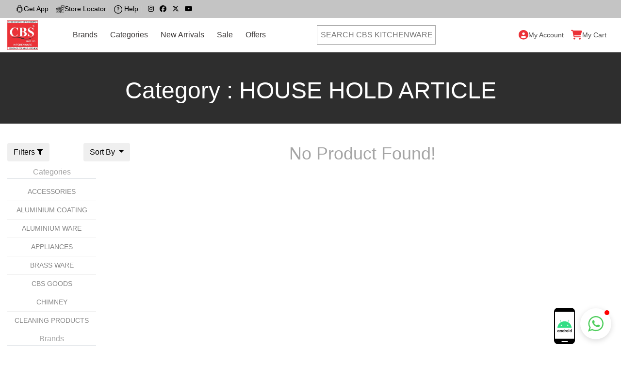

--- FILE ---
content_type: text/html; charset=utf-8
request_url: https://cbskitchenware.com/products?category=house-hold-article
body_size: 20914
content:
<!DOCTYPE html>
<html lang="en">
<head>
<title>CBS Kitchenware</title>
<meta charset="utf-8">
<meta http-equiv="X-UA-Compatible" content="IE=edge">
<meta name="description" content="CBS Kitchenware">
<meta name="viewport" content="width=device-width, initial-scale=1">

<base href="https://cbskitchenware.com/">
<link rel="canonical" href="https://cbskitchenware.com/products?category=house-hold-article">
<link rel="stylesheet" href="https://cdnjs.cloudflare.com/ajax/libs/font-awesome/6.5.0/css/all.min.css">

<link rel="stylesheet" type="text/css" href="styles/bootstrap-4.1.2/bootstrap.min.css">
<link href="plugins/font-awesome-4.7.0/css/font-awesome.min.css" rel="stylesheet" type="text/css">
<link rel="stylesheet" type="text/css" href="plugins/OwlCarousel2-2.2.1/owl.carousel.css">
<link rel="stylesheet" type="text/css" href="plugins/OwlCarousel2-2.2.1/owl.theme.default.css">
<link rel="stylesheet" type="text/css" href="plugins/OwlCarousel2-2.2.1/animate.css">
<link rel="stylesheet" type="text/css" href="styles/style.css">
<link rel="stylesheet" type="text/css" href="styles/main_styles.css">
<link rel="stylesheet" type="text/css" href="styles/responsive.css">
<link rel="icon" type="image/x-icon" href="https://cbskitchenware.com/images/cbs_logo_top.webp">
<style>
    #categoryList{
        text-align:left;
    }
</style>
</head>
<body> 
<!-- Google Tag Manager (noscript) -->
<noscript><iframe src="https://www.googletagmanager.com/ns.html?id=GTM-MXZLJK4"
height="0" width="0" style="display:none;visibility:hidden"></iframe></noscript>
<!-- End Google Tag Manager (noscript) -->
<!-- Menu -->

<div class="menu">

	<!-- Search -->
	
	<!-- Navigation -->
	
	<!-- Contact Info -->
	<div class="menu_contact">
		<div class="menu_phone flex-row align-items-left">
			<p class="h_email">
				      <i class="fa fa-envelope" aria-hidden="true"></i> info@cbskitchenware.com  
				    </p>
				    <p class="h_phone">
				      <i class="fa fa-phone" aria-hidden="true"></i> +91 9700000076					
					  , +91 9814120076					  
				    </p>
				    
					<p class="h_text">DESIGNER FOR YOUR KITCHEN</p>					
		</div>
		
	</div>
</div>


<div class="super_container">
	<!-- Header -->
  <div class="top-bar">

    <div class="right-section">
    <a href="https://play.google.com/store/apps/details?id=com.cbs.kitchenware.shop.utensils.online.shop.bartan&hl=en_IE&gl=US" target="_blank" style="display: flex;align-items: center;gap: 4px;">
        <img src="images/bordered-android.webp"><span>Get App</span>
      <span class="divider">|</span>
    </a>
    <a href="https://cbskitchenware.com/storelocator" style="display: flex;align-items: center;gap: 4px;">
        <img src="images/store.png"><span>Store Locator</span>
      <span class="divider">|</span>
    </a>
    <a href="#"> <img src="images/question.png"> <span>Help</span>
      <span class="divider">|</span>
    </a>
      <a href="#"><i class="fab fa-instagram"></i></a>
      <a href="#"><i class="fab fa-facebook-f"></i></a>
      <a href="#"><i class="fab fa-x-twitter"></i></a>
      <a href="#"><i class="fab fa-youtube"></i></a> 
    </div>
  </div>
	<header class="header">
        <div class="container">
            <div class="header-upper">
              
                <div class="logo"> 
                    <a href="https://cbskitchenware.com/">
                        <img class="logo-img" src="https://cbskitchenware.com/images/cbs_logo_top.webp" alt="">
                    </a>
                </div>
                <nav class="nav-bar" id="navbar">
                   
                    <ul class="navbar-links p-relative">
                         <li class="navbar-link"><a class="navbar-txt" id="dropdown-button-2" href="">Brands
                                <img class="arrow" src="https://cbskitchenware.com/images/right-arrow.png" alt="">

                            </a>
                                <ul
                                    class="menu-item menu-item-type-custom menu-item-object-custom menu-item-has-children menu-item-5629">

                                    <ul  id="dropdown-content-2"  class="sub-menu dropdown-content">
                                       <div class="leftlist">
                                                    <input type="text" id="serchonkey1" placeholder="Search Brands...">
                                                     <ul id="categoryList1">
                                                           <li style="display: list-item;"><a href="products?brand=cbs-kitchenware&amp;category=">CBS </a></li><li style="display: list-item;"><a href="products?brand=kalsi&amp;category=">KALSI </a></li><li style="display: list-item;"><a href="products?brand=kolorr&amp;category=">KOLORR</a></li><li style="display: list-item;"><a href="products?brand=saaj&amp;category=">SAAJ</a></li><li style="display: list-item;"><a href="products?brand=vectus&amp;category=">VECTUS</a></li>
                                                        </ul>
                                                </div>


                                     <div class="rightlistdata">
                                     <ul id="categoryList">
                                              <li style="display: list-item;"><a href="products?brand=cbs-kitchenware&amp;category="><img src="https://cbskitchenware.com/uploads/brand_FWQl0d5E1585810963.png" 
              alt="CBS " 
              style="object-fit: cover;"></a></li><li style="display: list-item;"><a href="products?brand=kalsi&amp;category="><img src="https://cbskitchenware.com/uploads/brand_wAAQ7SuB1576332099.png" 
              alt="KALSI " 
              style="object-fit: cover;"></a></li><li style="display: list-item;"><a href="products?brand=kolorr&amp;category="><img src="https://cbskitchenware.com/uploads/brand_L6pQMcMy1576508939.png" 
              alt="KOLORR" 
              style="object-fit: cover;"></a></li><li style="display: list-item;"><a href="products?brand=saaj&amp;category="><img src="https://cbskitchenware.com/uploads/brand_Rd4146NW1576503145.png" 
              alt="SAAJ" 
              style="object-fit: cover;"></a></li><li style="display: list-item;"><a href="products?brand=vectus&amp;category="><img src="https://cbskitchenware.com/uploads/brand_wAyFdMqx1576322151.png" 
              alt="VECTUS" 
              style="object-fit: cover;"></a></li>
                                    </ul>

                                     
                                         
                                    </div>

                                    </ul>
                                </ul>
                            </li>
                            <li class="navbar-link">


                                <a class="navbar-txt" href="#" id="dropdown-button-1">
                                    Categories
                                <img class="arrow" src="https://cbskitchenware.com/images/right-arrow.png" alt="">
                                </a>
                                <ul
                                    class="menu-item  menu-item-type-custom menu-item-object-custom menu-item-has-children menu-item-5629">

                                    <ul  id="dropdown-content-1" class="sub-menu dropdown-content">

                                                    <div class="leftlist">
                                                    <input type="text" id="serchonkey" placeholder="Search categories...">
                                                     <ul id="categoryList">
                                                    <ul><li><a href="brand?category=coockware">coockware </a></li><li><a href="brand?category=house-hold-article">HOUSE HOLD ARTICLE</a></li><li><a href="brand?category=salt-peeper-set">SALT &amp; PEEPER SET </a></li><li><a href="brand?category=sauce-pan">Sauce Pan</a></li><li><a href="brand?category=toughened-glass">TOUGHENED GLASS</a></li><li><a href="brand?category=water-bottle">WATER BOTTLE</a></li></ul>                                                    </ul>
                                                    </div>


                                     <div class="rightlistdata">
                                   <ul id="categoryList">
                                                    <li><a href="brand?category=coockware"><img src="uploads/category_WM2MwZeE1686208551.png" alt="coockware " style="object-fit:cover;">coockware </a></li><li><a href="brand?category=house-hold-article"><img src="uploads/category_ttHYwqaz1646388957.jpeg" alt="HOUSE HOLD ARTICLE" style="object-fit:cover;">HOUSE HOLD ARTICLE</a></li><li><a href="brand?category=salt-peeper-set"><img src="uploads/category_g5jMxao81646733820.jpeg" alt="SALT &amp; PEEPER SET " style="object-fit:cover;">SALT &amp; PEEPER SET </a></li><li><a href="brand?category=sauce-pan"><img src="uploads/category_9GZhNqyK1652093767.jpg" alt="Sauce Pan" style="object-fit:cover;">Sauce Pan</a></li><li><a href="brand?category=toughened-glass"><img src="uploads/category_8phwgAMC1652525354.jpg" alt="TOUGHENED GLASS" style="object-fit:cover;">TOUGHENED GLASS</a></li><li><a href="brand?category=water-bottle"><img src="uploads/category_lx9l20331646202312.png" alt="WATER BOTTLE" style="object-fit:cover;">WATER BOTTLE</a></li>                                                    </ul>
                                         
                                    </div>

                                    </ul>
                                </ul>

                            </li>
                           
                            <li class="navbar-link"><a class="navbar-txt"  href="#">New Arrivals
                               

                            </a>

                        </li>
                                 <li class="navbar-link"><a class="navbar-txt"  href="#">Sale
                               

                            </a>

                        </li> 

                         <li class="navbar-link"><a class="navbar-txt"  href="#">Offers
                               

                            </a>

                        </li> 
                         <script>
function setupSearch(inputId, listId) {
    document.getElementById(inputId).addEventListener("input", function () {
        let filter = this.value.toUpperCase();
        let listItems = document.querySelectorAll("#" + listId + " li");

        listItems.forEach((item, index) => {
            let text = item.textContent || item.innerText;
            if (filter) {
                item.style.display = text.toUpperCase().includes(filter) ? "list-item" : "none";
            } else {
                item.style.display = index < 10 ? "list-item" : "none";
            }
        });
    });
}

// Setup for both search boxes and lists
setupSearch("serchonkey", "categoryList");
setupSearch("serchonkey1", "categoryList1");
</script>


                        </ul>
                    <div class="menu_search">
                        <form autocomplete="off" action="products" id="menu_search_form" class="menu_search_form">
                            <input type="text" id="search_input" name="search" class="search_input" placeholder="SEARCH CBS KITCHENWARE"
                                value="" required="required">
                            <button class="menu_search_button"><img class="serach-icon"
                                    src="https://cbskitchenware.com/images/search-cg.png" alt="">
                                Search
                            </button>
                        </form>
                        <div id="search_result_box" class="search-results" style="position:absolute; background:#fff; z-index:999; display:none;"></div>
                      
                    </div>
                    <!-- Navigation -->
                </nav>
                <div class="header-btn p-relative ">
                    <div  class="account-btn  me-35">
                        <i class="fas fa-user-circle-o" title="Login"></i>
                                                    <span>My Account </span>
                            <div class="hover-login">
                                <a class="hover-login-txt" href="https://cbskitchenware.com/login">Login</a>
                                <a class="hover-login-txt" href="https://cbskitchenware.com/register">Register</a>
                            </div>
                                            </div>
                    <div  class="account-btn">
                       <i class="fas fa-shopping-cart"></i>
                        <span onclick="window.location.href='https://cbskitchenware.com/cart'">My Cart</span>
                    </div>
                    <div id="menu" class="menu">
                        <img src="https://cbskitchenware.com/images/menu.png" alt="">
                    </div>
                </div>               
            </div>
        </div>
    </header>
	<div>
        <div class="eapp-whatsapp-chat-root-layout-component eapps-whatsapp-chat-1-custom-css-hook" id="portal-1">
            <div type="floating" class="Window__Component-sc-17wvysh-0 dVYIqU">
                <div type="floating" class="Window__WindowComponent-sc-17wvysh-1 llcnCH" style="width: 360px;">
                    <div color="rgb(255, 255, 255)" role="button" tabindex="0"
                        class="Close__Component-sc-1l05yq5-0 drfHxL" onclick="removeclass()"></div>
                    <div class="Header__Component-sc-1y135nm-0 kdxbgZ">
                        <div size="52" class="UserImage__Component-sc-1x4ogkw-0 eZEgcx">
                            <div class="UserImage__ImageContainer-sc-1x4ogkw-1 izlSME">
                                <div class="UserImage__Image-sc-1x4ogkw-2 jNqEFQ"></div>
                            </div>
                        </div>
                        <div class="Header__Info-sc-1y135nm-1 hhASjW">
                            <div class="Header__Name-sc-1y135nm-2 hDGnqR">Chhabra Bartan Store</div>
                            <div class="Header__AnswerTime-sc-1y135nm-3 ioFWLq">Typically replies instantly</div>
                        </div>
                    </div>
                    <div pattern="https://elfsight.com/assets/chats/patterns/whatsapp.png"
                        class="WhatsappChat__Component-sc-1wqac52-0 ewIAEB">
                        <div class="WhatsappChat__MessageContainer-sc-1wqac52-1 cWUfUj">
                            <div class="WhatsappDots__Component-pks5bf-0 iNguXd" style="opacity: 0;">
                                <div class="WhatsappDots__ComponentInner-pks5bf-1 kYdave">
                                    <div class="WhatsappDots__Dot-pks5bf-2 WhatsappDots__DotOne-pks5bf-3 eMFEyG"></div>
                                    <div class="WhatsappDots__Dot-pks5bf-2 WhatsappDots__DotTwo-pks5bf-4 jAqeVd"></div>
                                    <div class="WhatsappDots__Dot-pks5bf-2 WhatsappDots__DotThree-pks5bf-5 CPQqS"></div>
                                </div>
                            </div>
                            <div class="WhatsappChat__Message-sc-1wqac52-4 dSUAOZ" style="opacity: 1;">
                                <div class="WhatsappChat__Author-sc-1wqac52-3 acKCA">Chhabra Bartan Store</div>
                                <div class="WhatsappChat__Text-sc-1wqac52-2 hOnFlx">Welcome to
                                    <b>https://cbskitchenware.com/</b><br><br> if you need help simply reply to this
                                    message.<br>
                                </div>
                                <div class="WhatsappChat__Time-sc-1wqac52-5 dPhWdq">
                                    <div id="current-time"></div>
                                </div>
                            </div>
                        </div>
                    </div><a role="button" href="
                    https://api.whatsapp.com/send?phone=919814120076" target="blank" title="WhatsApp"
                        class="DefaultButton__DefaultButtonComponent-ulobej-0 jwwAjt"><svg width="20" height="20"
                            viewBox="0 0 90 90" xmlns="http://www.w3.org/2000/svg" fill-rule="evenodd"
                            clip-rule="evenodd" class="WhatsappButton__Icon-jyajcx-0 jkaHSM">
                            <path
                                d="M90,43.841c0,24.213-19.779,43.841-44.182,43.841c-7.747,0-15.025-1.98-21.357-5.455L0,90l7.975-23.522   c-4.023-6.606-6.34-14.354-6.34-22.637C1.635,19.628,21.416,0,45.818,0C70.223,0,90,19.628,90,43.841z M45.818,6.982   c-20.484,0-37.146,16.535-37.146,36.859c0,8.065,2.629,15.534,7.076,21.61L11.107,79.14l14.275-4.537   c5.865,3.851,12.891,6.097,20.437,6.097c20.481,0,37.146-16.533,37.146-36.857S66.301,6.982,45.818,6.982z M68.129,53.938   c-0.273-0.447-0.994-0.717-2.076-1.254c-1.084-0.537-6.41-3.138-7.4-3.495c-0.993-0.358-1.717-0.538-2.438,0.537   c-0.721,1.076-2.797,3.495-3.43,4.212c-0.632,0.719-1.263,0.809-2.347,0.271c-1.082-0.537-4.571-1.673-8.708-5.333   c-3.219-2.848-5.393-6.364-6.025-7.441c-0.631-1.075-0.066-1.656,0.475-2.191c0.488-0.482,1.084-1.255,1.625-1.882   c0.543-0.628,0.723-1.075,1.082-1.793c0.363-0.717,0.182-1.344-0.09-1.883c-0.27-0.537-2.438-5.825-3.34-7.977   c-0.902-2.15-1.803-1.792-2.436-1.792c-0.631,0-1.354-0.09-2.076-0.09c-0.722,0-1.896,0.269-2.889,1.344   c-0.992,1.076-3.789,3.676-3.789,8.963c0,5.288,3.879,10.397,4.422,11.113c0.541,0.716,7.49,11.92,18.5,16.223   C58.2,65.771,58.2,64.336,60.186,64.156c1.984-0.179,6.406-2.599,7.312-5.107C68.398,56.537,68.398,54.386,68.129,53.938z">
                            </path>
                        </svg><span class="DefaultButton__DefaultButtonText-ulobej-1 hqsrSh">Start Chat</span></a>
                </div>
                <div onclick="addclass()" role="button" tabindex="0" type="bubble"
                    class="Bubble__BubbleComponent-sc-83hmjh-2 hqtxZK">
                    <div class="Icon__Component-sc-6s5exc-0 eaUCvE Bubble__StyledIcon-sc-83hmjh-1 hzZnJx"><svg
                            viewBox="0 0 90 90" fill="rgb(79, 206, 93)" width="32" height="32">
                            <path
                                d="M90,43.841c0,24.213-19.779,43.841-44.182,43.841c-7.747,0-15.025-1.98-21.357-5.455L0,90l7.975-23.522   c-4.023-6.606-6.34-14.354-6.34-22.637C1.635,19.628,21.416,0,45.818,0C70.223,0,90,19.628,90,43.841z M45.818,6.982   c-20.484,0-37.146,16.535-37.146,36.859c0,8.065,2.629,15.534,7.076,21.61L11.107,79.14l14.275-4.537   c5.865,3.851,12.891,6.097,20.437,6.097c20.481,0,37.146-16.533,37.146-36.857S66.301,6.982,45.818,6.982z M68.129,53.938   c-0.273-0.447-0.994-0.717-2.076-1.254c-1.084-0.537-6.41-3.138-7.4-3.495c-0.993-0.358-1.717-0.538-2.438,0.537   c-0.721,1.076-2.797,3.495-3.43,4.212c-0.632,0.719-1.263,0.809-2.347,0.271c-1.082-0.537-4.571-1.673-8.708-5.333   c-3.219-2.848-5.393-6.364-6.025-7.441c-0.631-1.075-0.066-1.656,0.475-2.191c0.488-0.482,1.084-1.255,1.625-1.882   c0.543-0.628,0.723-1.075,1.082-1.793c0.363-0.717,0.182-1.344-0.09-1.883c-0.27-0.537-2.438-5.825-3.34-7.977   c-0.902-2.15-1.803-1.792-2.436-1.792c-0.631,0-1.354-0.09-2.076-0.09c-0.722,0-1.896,0.269-2.889,1.344   c-0.992,1.076-3.789,3.676-3.789,8.963c0,5.288,3.879,10.397,4.422,11.113c0.541,0.716,7.49,11.92,18.5,16.223   C58.2,65.771,58.2,64.336,60.186,64.156c1.984-0.179,6.406-2.599,7.312-5.107C68.398,56.537,68.398,54.386,68.129,53.938z">
                            </path>
                        </svg></div>
                    <div class="Bubble__BubbleText-sc-83hmjh-0 hYqWcg"></div>
                </div>
            </div>
        </div>
    </div>
	<a class="whatsapp_icon android_icon" target="_blank" href="https://play.google.com/store/apps/details?id=com.cbs.kitchenware.shop.utensils.online.shop.bartan&hl=en_IE&gl=US"><img src="images/android-download-app.svg"></a>
	

	<a href="javascript:void(0);" onclick="topFunction()" id="scrolltotopbtn" ><i class="fa fa-arrow-up"></i></a>


	<div class="super_container_inner">
		<div class="super_overlay"></div>

<div class="home inner_page">
	<div class="home_container d-flex flex-column align-items-center justify-content-end">
		<div class="home_content text-center">
			<div class="home_title">
			
			Category : HOUSE HOLD ARTICLE			
			</div>
		</div>
	</div>
</div>

<div class="products" style="margin-top: -50px;">
	<div class="container-fluid">
			<div class="row">
				
<div class="col-lg-2 dropdown-card">
<div class="filter d-flex justify-content-between"> 
	
	<button class="btn theme-btn filter-btn" type="button" data-toggle="collapse" data-target="#mobile-filter" aria-expanded="false" aria-controls="mobile-filter">Filters<span class="fa fa-filter pl-1"></span></button>
	
	<span class="d-none d-md-block btn theme-btn invisible">Filters</span>
	<div class="dropdown text-right">
		<button class="btn theme-btn dropdown-toggle" type="button" id="sort_by_drop" data-toggle="dropdown" aria-haspopup="true" aria-expanded="false">
			Sort By
		</button>
		<div class="dropdown-menu" aria-labelledby="sort_by_drop">
			<div class="dropdown-item" >
				<input type="radio" name="sort_by" value="latest" id="sort1"   checked>
				<label style="width: 100%;" for="sort1" class="pl-1 pt-sm-0 pt-1">Relevance</label>
			</div>
			<div class="dropdown-item" >
				<input type="radio" name="sort_by" value="popular" id="sort4" >
				<label style="width: 100%;" for="sort1" class="pl-1 pt-sm-0 pt-1">Popularity</label>
			</div>
			<div class="dropdown-item" >
				<input type="radio" name="sort_by" value="low_to_high" id="sort2" >
				<label style="width: 100%;" for="sort2" class="pl-1 pt-sm-0 pt-1">Price low to high</label>
			</div>
			<div class="dropdown-item" >
				<input type="radio" name="sort_by" value="high_to_low" id="sort3" >
				<label style="width: 100%;" for="sort3" class="pl-1 pt-sm-0 pt-1">Price high to low</label>
			</div>
		</div>
		
	</div>
</div>

<div id="mobile-filter" class="collapse">
    <div>
        <h6 class="p-1 border-bottom my-2">Categories</h6>
        <ul style="height: 300px;overflow: auto;">

		            <li class="p-2 "><a href="https://cbskitchenware.com/products?category=accessories">ACCESSORIES</a></li>
		            <li class="p-2 "><a href="https://cbskitchenware.com/products?category=cookware">ALUMINIUM COATING</a></li>
		            <li class="p-2 "><a href="https://cbskitchenware.com/products?category=aluminium-ware">ALUMINIUM WARE</a></li>
		            <li class="p-2 "><a href="https://cbskitchenware.com/products?category=appliances">APPLIANCES </a></li>
		            <li class="p-2 "><a href="https://cbskitchenware.com/products?category=brassware">BRASS WARE</a></li>
		            <li class="p-2 "><a href="https://cbskitchenware.com/products?category=cbs-goods">CBS GOODS</a></li>
		            <li class="p-2 "><a href="https://cbskitchenware.com/products?category=chimney">CHIMNEY</a></li>
		            <li class="p-2 "><a href="https://cbskitchenware.com/products?category=cleaning-products">CLEANING PRODUCTS</a></li>
		            <li class="p-2 "><a href="https://cbskitchenware.com/products?category=coockware">coockware </a></li>
		            <li class="p-2 "><a href="https://cbskitchenware.com/products?category=non-stick-cookware">COOKWARE</a></li>
		            <li class="p-2 "><a href="https://cbskitchenware.com/products?category=copperware">COPPER WARE</a></li>
		            <li class="p-2 "><a href="https://cbskitchenware.com/products?category=cutlery">CUTLERY ITEMS</a></li>
		            <li class="p-2 "><a href="https://cbskitchenware.com/products?category=dinner-set-steel">DINNER SET </a></li>
		            <li class="p-2 "><a href="https://cbskitchenware.com/products?category=kitchen-appliances">GAS STOVES</a></li>
		            <li class="p-2 "><a href="https://cbskitchenware.com/products?category=gift-items">GIFT ITEMS</a></li>
		            <li class="p-2 "><a href="https://cbskitchenware.com/products?category=glassware">GLASS WARE</a></li>
		            <li class="p-2 "><a href="https://cbskitchenware.com/products?category=hotel-ware-items">HOTEL WARE ITEMS</a></li>
		            <li class="p-2 active"><a href="https://cbskitchenware.com/products?category=house-hold-article">HOUSE HOLD ARTICLE</a></li>
		            <li class="p-2 "><a href="https://cbskitchenware.com/products?category=ironware">IRONWARE</a></li>
		            <li class="p-2 "><a href="https://cbskitchenware.com/products?category=juice-machine">JUICE MACHINE</a></li>
		            <li class="p-2 "><a href="https://cbskitchenware.com/products?category=ladder">LADDER</a></li>
		            <li class="p-2 "><a href="https://cbskitchenware.com/products?category=lunch-box">LUNCH BOX</a></li>
		            <li class="p-2 "><a href="https://cbskitchenware.com/products?category=melamine">MELAMINE WARE</a></li>
		            <li class="p-2 "><a href="https://cbskitchenware.com/products?category=opalware">OPAL WARE</a></li>
		            <li class="p-2 "><a href="https://cbskitchenware.com/products?category=plastic-ware">PLASTIC WARE</a></li>
		            <li class="p-2 "><a href="https://cbskitchenware.com/products?category=pressure-cooker">PRESSURE COOKER</a></li>
		            <li class="p-2 "><a href="https://cbskitchenware.com/products?category=salt-peeper-set">SALT & PEEPER SET </a></li>
		            <li class="p-2 "><a href="https://cbskitchenware.com/products?category=sauce-pan">Sauce Pan</a></li>
		            <li class="p-2 "><a href="https://cbskitchenware.com/products?category=steelware">STEEL WARE</a></li>
		            <li class="p-2 "><a href="https://cbskitchenware.com/products?category=thermoware">THERMOWARE</a></li>
		            <li class="p-2 "><a href="https://cbskitchenware.com/products?category=toka-saag-cutter-machine">TOKA MACHINE</a></li>
		            <li class="p-2 "><a href="https://cbskitchenware.com/products?category=toughened-glass">TOUGHENED GLASS</a></li>
		            <li class="p-2 "><a href="https://cbskitchenware.com/products?category=water-bottle">WATER BOTTLE</a></li>
		            <li class="p-2 "><a href="https://cbskitchenware.com/products?category=water-purifies">WATER PURIFIER</a></li>
		            <li class="p-2 "><a href="https://cbskitchenware.com/products?category=wire-items">WIRE ITEMS</a></li>
		        </ul>
    </div>
    <div >
        <h6 class="p-1 border-bottom my-2">Brands</h6>
        <form class="ml-md-2" method="GET">
		<div style="max-height: 300px;overflow: auto;">
		            <div class="form-inline p-sm-2 my-2"> <input type="checkbox"  name="filter_brand[]" value="19" id="m-brand19"> <label for="m-brand19" class="pl-1 pt-sm-0 pt-1">CBS </label> </div>
				</div>
		<div class="form-inline p-sm-2 my-2">
			<input type="hidden" value="latest" name="filter_sort_by" class="fiter_sort_by">
			<input type="hidden" value="house-hold-article" name="category">
			<input type="hidden" value="" name="search">
			<input type="submit" value="Apply" class="btn theme-btn">
		</div>
		</form>
    </div>
</div>
<section id="sidebar" class="sidebar-filter">
<div>
        <h6 class="p-1 border-bottom my-2">Categories</h6>
        <ul style="height: 300px;overflow: auto;">

		            <li class="p-2 "><a href="https://cbskitchenware.com/products?category=accessories">ACCESSORIES</a></li>
		            <li class="p-2 "><a href="https://cbskitchenware.com/products?category=cookware">ALUMINIUM COATING</a></li>
		            <li class="p-2 "><a href="https://cbskitchenware.com/products?category=aluminium-ware">ALUMINIUM WARE</a></li>
		            <li class="p-2 "><a href="https://cbskitchenware.com/products?category=appliances">APPLIANCES </a></li>
		            <li class="p-2 "><a href="https://cbskitchenware.com/products?category=brassware">BRASS WARE</a></li>
		            <li class="p-2 "><a href="https://cbskitchenware.com/products?category=cbs-goods">CBS GOODS</a></li>
		            <li class="p-2 "><a href="https://cbskitchenware.com/products?category=chimney">CHIMNEY</a></li>
		            <li class="p-2 "><a href="https://cbskitchenware.com/products?category=cleaning-products">CLEANING PRODUCTS</a></li>
		            <li class="p-2 "><a href="https://cbskitchenware.com/products?category=coockware">coockware </a></li>
		            <li class="p-2 "><a href="https://cbskitchenware.com/products?category=non-stick-cookware">COOKWARE</a></li>
		            <li class="p-2 "><a href="https://cbskitchenware.com/products?category=copperware">COPPER WARE</a></li>
		            <li class="p-2 "><a href="https://cbskitchenware.com/products?category=cutlery">CUTLERY ITEMS</a></li>
		            <li class="p-2 "><a href="https://cbskitchenware.com/products?category=dinner-set-steel">DINNER SET </a></li>
		            <li class="p-2 "><a href="https://cbskitchenware.com/products?category=kitchen-appliances">GAS STOVES</a></li>
		            <li class="p-2 "><a href="https://cbskitchenware.com/products?category=gift-items">GIFT ITEMS</a></li>
		            <li class="p-2 "><a href="https://cbskitchenware.com/products?category=glassware">GLASS WARE</a></li>
		            <li class="p-2 "><a href="https://cbskitchenware.com/products?category=hotel-ware-items">HOTEL WARE ITEMS</a></li>
		            <li class="p-2 active"><a href="https://cbskitchenware.com/products?category=house-hold-article">HOUSE HOLD ARTICLE</a></li>
		            <li class="p-2 "><a href="https://cbskitchenware.com/products?category=ironware">IRONWARE</a></li>
		            <li class="p-2 "><a href="https://cbskitchenware.com/products?category=juice-machine">JUICE MACHINE</a></li>
		            <li class="p-2 "><a href="https://cbskitchenware.com/products?category=ladder">LADDER</a></li>
		            <li class="p-2 "><a href="https://cbskitchenware.com/products?category=lunch-box">LUNCH BOX</a></li>
		            <li class="p-2 "><a href="https://cbskitchenware.com/products?category=melamine">MELAMINE WARE</a></li>
		            <li class="p-2 "><a href="https://cbskitchenware.com/products?category=opalware">OPAL WARE</a></li>
		            <li class="p-2 "><a href="https://cbskitchenware.com/products?category=plastic-ware">PLASTIC WARE</a></li>
		            <li class="p-2 "><a href="https://cbskitchenware.com/products?category=pressure-cooker">PRESSURE COOKER</a></li>
		            <li class="p-2 "><a href="https://cbskitchenware.com/products?category=salt-peeper-set">SALT & PEEPER SET </a></li>
		            <li class="p-2 "><a href="https://cbskitchenware.com/products?category=sauce-pan">Sauce Pan</a></li>
		            <li class="p-2 "><a href="https://cbskitchenware.com/products?category=steelware">STEEL WARE</a></li>
		            <li class="p-2 "><a href="https://cbskitchenware.com/products?category=thermoware">THERMOWARE</a></li>
		            <li class="p-2 "><a href="https://cbskitchenware.com/products?category=toka-saag-cutter-machine">TOKA MACHINE</a></li>
		            <li class="p-2 "><a href="https://cbskitchenware.com/products?category=toughened-glass">TOUGHENED GLASS</a></li>
		            <li class="p-2 "><a href="https://cbskitchenware.com/products?category=water-bottle">WATER BOTTLE</a></li>
		            <li class="p-2 "><a href="https://cbskitchenware.com/products?category=water-purifies">WATER PURIFIER</a></li>
		            <li class="p-2 "><a href="https://cbskitchenware.com/products?category=wire-items">WIRE ITEMS</a></li>
		        </ul>
    </div>
    <div >
        <h6 class="p-1 border-bottom my-2">Brands</h6>
        <form class="ml-md-2" method="GET">
		<div style="max-height: 300px;overflow: auto;">
		            	<div class="form-inline p-sm-2 my-2"> <input type="checkbox"  name="filter_brand[]" value="19" id="brand19"> <label for="brand19" class="pl-1 pt-sm-0 pt-1">CBS </label> </div>
					</div>
		<div class="form-inline p-sm-2 my-2">

			<input type="hidden" value="latest" name="filter_sort_by" class="fiter_sort_by">
			<input type="hidden" value="house-hold-article" name="category">
			<input type="hidden" value="" name="search">
			<input type="submit" value="Apply" class="btn theme-btn">
		</div>
		</form>
    </div>
</section>
</div>
		<div class="col-lg-10">
				
			<center><h2>No Product Found!</h2></center>
		
						
	</div>
	</div>
</div>
</div>

		



<style>
	body {
        font-family: 'Segoe UI', sans-serif;
        text-align: center;
    }
    .wheel-container {
        position: relative;
        display: inline-block;
    }
    .spin-button {
        position: absolute;
        top: 50%;
        left: 50%;
        transform: translate(-50%, -50%);
        background-color: black;
        color: white;
        border: 4px solid white;
        border-radius: 50%;
        width: 80px;
        height: 80px;
        font-weight: bold;
        font-size: 16px;
        cursor: pointer;
        z-index: 20;
        box-shadow: 0 5px 15px rgba(0,0,0,0.3);
    }
    #resMsg{
        font-size: 20px;
        font-weight: 500;
        color: black;
        display: none;
    }
	.modal-dialog-centered {
		min-width: 630px !important;
	}
	.modal-body-spin{
		padding:0px;
	}
	.close-button-spin-modal{
		position: unset !important;
		border: unset !important;
		width: unset !important;
		top: 0;
		right: 0;
		width: 36px !important;
		height: 36px;
		padding: 10px;
		border-radius: 0;
		line-height: 1;
		transform: none;
		opacity: .5;
	}
	/* Custom modal content background and style */
.custom-modal-content {
  /* background: #d7d7db; Light gray */
  /* padding: 20px 30px 30px; */
  border-radius: 8px;
}

/* Modal header with centered title and bold */
.custom-modal-title {
  font-weight: 700;
  font-size: 1.25rem;
  color: #817f7f;
  text-align: center;
  width: 100%;
}
.spin-wheel-padding{
	padding: 40px 30px 40px 30px;
}

/* Email input style */
.custom-email-input {
  margin: 10px 0 5px;
  border: 1px solid #ccc;
  border-radius: 5px;
  font-size: 1rem;
  padding: 10px;
}

/* Small legal text under input */
.custom-legal-text {
  font-size: 0.65rem;
  color: #555;
  margin-bottom: 15px;
  line-height: 1.2;
  max-width: 320px;
  margin-left: auto;
  margin-right: auto;
}

/* Links in legal text */
.custom-legal-text a {
  text-decoration: underline;
  color: #333;
}

/* Spin button style */
.custom-spin-btn {
  background: yellow;
  border: none;
  /* font-weight: 700; */
  /* font-size: 1.1rem; */
  padding: 8px 40px;
  border-radius: 3px;
  cursor: pointer;
  transition: background 0.3s ease;
}

.custom-spin-btn:hover {
  background: #ffd700cc;
}

/* Wheel canvas center */
#wheelCanvas {
  display: block;
  margin: 0 auto;
  border-radius: 50%;
  box-shadow: 0 0 5px #999;
}
.justify-content-center{
	background: #e7e7e7;
}
#prizePointer {
	z-index: 999;
    position: absolute;
    top: -5.13%;
    left: 50%;
    transform: translateX(-50%);
    width: 20%;
}
</style>
<!-- Footer -->

		<!-- <footer class="footer footernew">
			<div class="footer_content">
				<div class="container">
					<div class="row">
						
					
						 <div class="col-lg-6 ">
							<div class="col-lg-4 footer_col" style="float: left;">
								
								<div class="footer_menu">
									<div class="footer_title">Policies</div>
									<ul class="footer_list">
										<li><a href="return-policy"><div>Return Policy</div></a></li>
										<li><a href="privacy-policy"><div>Privacy Policy</div></a></li>
										<li><a href="terms-conditions"><div>Terms and Conditions</div></a></li>
									</ul>
								</div>
								
							</div>
							<div class="col-lg-4 footer_col" style="float: left;">
								
								<div class="footer_menu">
									<div class="footer_title">Key links</div>
									<ul class="footer_list">
										<li><a href="about-us"><div>About Us</div></a></li>
										<li><a href="faq"><div>FAQ</div></a></li>
										<li><a href="storelocator"><div>Store Locator</div></a></li>
									</ul>
								</div>
								
							</div>
							<div class="col-lg-4 footer_col" style="float: left;">
								
								<div class="footer_menu">
									<div class="footer_title">Need help?</div>
									<ul class="footer_list">
										<li><a href="complaints"><div>Complaints</div></a></li>
										<li><a href="feedback"><div>Feedback</div></a></li>
										<li><a href="contact-us"><div>Contact Us</div></a></li>

									</ul>
								</div>
								
							</div>
							
						</div> 

						
						 <div class="col-lg-6 footer_col">
							<div class="footer_about">
								<div class="footer_title">Download CBS KITCHENWARE APP</div>
								<div class="footer_about_text">
								
																
								<a class="download_cbs" target="_blank" href="https://play.google.com/store/apps/details?id=com.cbs.kitchenware.shop.utensils.online.shop.bartan"><img src="images/google-play.png"></a>
								
																
								</div>
							</div>
						</div> 
						<div class="col-lg-4 ">
							<div class="footer_menu">
								<div class="footer_title">Contact us</div>
								<div class="footer_list footercontact">
									<div class="footercontact-item"><i class="fa fa-map-marker" style="padding-left: 12px !important;"></i><span>CHHABRA BARTAN STORE<br>St. No 15, Near, Bus Stand Rd, Main Bazar, Abohar, Punjab 152116</span></div>
									<div class="footercontact-item"><i class="fa fa-envelope"></i><span style="padding-top: 8px;">info@cbskitchenware.com</span></div>
									<div class="footercontact-item"><i class="fa fa-phone" style="padding-left: 12px !important;"></i><span style="padding-top: 8px;">+91 9700000076, 9814120076</span></div>
									<div class="footercontact-item"><i class="fa fa-whatsapp" style="color: #25D366;border: 0;font-size: 34px;"></i><span style="padding-top: 8px;">9700000076</span></div>
									<div class="footercontact-item"><img style="margin-right: 10px;" height="45px" width="45px"  src="https://cbskitchenware.com/images/brochuresqrcode.png"><span style="padding-top: 8px;"><a href="brochures.php"> View Brochures</a></span></div>
								</div>
							</div>
						</div>
						<div class="col-lg-2 ">
							<div class="footer_menu">
								<div class="footer_social">
									<div class="footer_title">GET IN TOUCH</div>

									<ul class="footer_social_list d-flex flex-row align-items-start justify-content-start">																												<li class="facebook"><a target="_blank" href="https://www.facebook.com/cbskitchenware/"><i class="fa fa-facebook" aria-hidden="true"></i></a></li>																																														
										<li class="twitter"><a target="_blank" href="https:// X.com/cbskitchenware"><i class="fa fa-twitter" aria-hidden="true"></i></a></li>																																																																<li class="instagram"><a target="_blank" href="https://www.instagram.com/cbskitchenware?igsh=MXM5bnYzazRyb2JvbQ=="><i class="fa fa-instagram" aria-hidden="true"></i></a></li>																																							<li class="youtube"><a target="_blank" href="https://www.youtube.com/channel/UCpjgRKdjeqaQM67pzM53NAA"><i class="fa fa-youtube" aria-hidden="true"></i></a></li>																												</ul>
								</div>
							</div>
						</div>

						 <div class="col-lg-4 ">
							
							<div class="col-lg-3 footer_col">
								<div class="footer_about">
									<div class="footer_title">Social</div>
									
									<div class="footer_social">
										<ul class="footer_social_list d-flex flex-row align-items-start justify-content-start">																													<li class="facebook"><a target="_blank" href="https://www.facebook.com/cbskitchenware/"><i class="fa fa-facebook" aria-hidden="true"></i></a></li>																																														
											<li class="twitter"><a target="_blank" href="https:// X.com/cbskitchenware"><i class="fa fa-twitter" aria-hidden="true"></i></a></li>																																																																	<li class="instagram"><a target="_blank" href="https://www.instagram.com/cbskitchenware?igsh=MXM5bnYzazRyb2JvbQ=="><i class="fa fa-instagram" aria-hidden="true"></i></a></li>																																									<li class="youtube"><a target="_blank" href="https://www.youtube.com/channel/UCpjgRKdjeqaQM67pzM53NAA"><i class="fa fa-youtube" aria-hidden="true"></i></a></li>																													</ul>
									</div>
								</div>
							</div>
						</div> 
					</div>
					<div class="row Secured-Payments-by ">
						<div class="col-lg-12" style="display: table;padding-top: 15px;margin-left: 25px;">
							<span>Secured Payments by </span><span><img src="images/razorpaylogo.webp"></span>
						</div>
					</div>
				</div>
			</div>
			<div class="footer_bar">
				<div class="container">
					<div class="row">
						<div class="col">
							<div class="footer_bar_content d-flex flex-md-row flex-column align-items-center justify-content-start">
								
								<div class="copyright order-md-1 order-2">Copyright &copy; <script>document.write(new Date().getFullYear());</script> All rights reserved</div>
								
							<nav class="footer_nav ml-md-auto order-md-2 order-1">
									<ul class="d-flex flex-row align-items-center justify-content-start">
										<li><a href="privacy-policy">Privacy Policy</a></li>
										<li><a href="return-policy">Return Policy</a></li>
										<li><a href="terms-conditions">Terms and Conditions</a></li>
									</ul>
								</nav>
							</div>
						</div>
					</div>
				</div>
			</div>
		</footer> -->
		<!-- cg footer start 10-08-2023 -->
		<footer class="footer">
        <div class="container">
            <div class="footer-wrapper">
                <div class="footer-upper">
                    <div class="footer-links w-40">
                        <h3 class="footer-heading">
                            SUBSCRIBE TO OUR NEWSLETTER
                        </h3>
                        <p class="footer-info">
                            Subscribe to email alerts. We promise not to spam your inbox.
                        </p>
                        <div class="newlatter-inbox">
                            <input class="subscribe-input" type="text" placeholder="Email Address">
                            <button class="subscribe-btn"> Subscribe</button>

                        </div>
                      
                    </div>
                    <div class="footer-links w-20">
                        <h3 class="footer-heading">
                            KEY LINKS
                        </h3>
                        <ul class="footer-links">
                        <li class="footer-link"><a href="https://cbskitchenware.com/about-us">About Us</a></li>
                        <li class="footer-link"><a href="https://cbskitchenware.com/faq">FAQ</a></li>
                        <li class="footer-link"><a href="https://cbskitchenware.com/storelocator">Store Locator</a></li>
                        <li class="footer-link"><a href="https://cbskitchenware.com/brochures.php">View Brochures</a></li>
                        
                        </ul>
                    </div>
                    <div class="footer-links w-20">
                        <h3 class="footer-heading">
                            OUR POLICIES
                        </h3>
                        <ul class="footer-links">
                            <li class="footer-link"><a href="https://cbskitchenware.com/terms-conditions">Terms & Conditions</a></li>
                            <li class="footer-link"><a href="https://cbskitchenware.com/shipping-policies">Shipping Policy</a></li>
                            <li class="footer-link"><a href="https://cbskitchenware.com/return-policy">Return Policy</a></li>
                            <li class="footer-link"><a href="https://cbskitchenware.com/privacy-policy">Privacy Policy</a></li>
                           
                            </ul>
                    </div>
                    <div class="footer-links w-20">
                        <h3 class="footer-heading">
                            NEED HELP?
                        </h3>
                        <ul class="footer-links">
                            <li class="footer-link"><a href="https://cbskitchenware.com/complaints">Complainlts</a></li>
                            <li class="footer-link"><a href="https://cbskitchenware.com/feedback">Feedback</a></li>
                            <li class="footer-link"><a href="https://cbskitchenware.com/contact-us">Contact Us</a></li>
                            <li class="footer-link"><a href="tel:+91 9700000076">+91 9700000076</a></li>
                            
                            </ul>
                    </div>
                    <div class="footer-links w-20 contact">
                        <h3 class="footer-heading">
                           CONTACT US
                        </h3>
                        <ul class="footer-links">
                            <li class="footer-link d-flex">
                                <img src="https://cbskitchenware.com/images/location-footer.png" alt="">
                                <a href="https://goo.gl/maps/RwW71XaybJi2QmxD6" target="_blank">
                               
                                CHHABRA BARTAN STORE
                                St. No 15, Near, Bus Stand Rd, Main Bazar, Abohar, Punjab 152116</a>
                                
                            </li>
                            <li class="footer-link d-flex">
                                <img src="https://cbskitchenware.com/images/email-footer.png" alt="">
                                <a href="mailto:info@cbskitchenware.com">
                               info@cbskitchenware.com</a>
                               
                            </li>
                            <li class="footer-link d-flex">
                                <img src="https://cbskitchenware.com/images/location-footer.png" alt="">
                                <a href="tel:9700000076">
                                +91 9700000076, 9814120076</a>
                               </li>
                            
                            </ul>
                             <p style="color: white;text-align: left; padding: 20px 0px 22px; font-size: 12px;">Show us some love ❤ on social media</p>
                              <ul class="socials-links">

                            <li class="social-link" style="padding-bottom: 30px;">
                                <a href="https://www.facebook.com/cbskitchenware/">
                                    <img src="https://cbskitchenware.com/images/facebook-app-symbol.png" alt="">
                                </a>
                            </li>
                            <li class="social-link">
                                <a href="https://twitter.com/CBS_KITCHENWARE">
                                    <img src="https://cbskitchenware.com/images/twitter.png" alt="">
                                </a>
                            </li>
                            <li class="social-link">
                                <a href="https://www.instagram.com/cbs_kitchenware/">
                                    <img src="https://cbskitchenware.com/images/instagram.png" alt="">
                                </a>
                            </li>
                            <li class="social-link">
                                <a href="https://www.youtube.com/channel/UCpjgRKdjeqaQM67pzM53NAA">
                                    <img src="https://cbskitchenware.com/images/social.png" alt="">
                                </a>
                            </li>
                          
                            </ul>
                    </div>
                </div>
				<div class="Secured-Payments-by ">
						<div>
							<span>Secured Payments by </span><span><img src="images/razorpaylogo.webp"></span>
						</div>
					</div>
            </div>
            
        </div>
        <div class="halo_footer-bottom layout-1">
            <div class="container">
                
                    <div class="item">
                        
                    <div class="footer-copyright">
                        <small class="copyright-content">
                          Copyright  ©  2023 Chhabra Bartan Store
    
                        </small>
                    </div>
                    <div class="footer-copyright">
                        <small class="copyright-content">
                            
    
                        </small>
                    </div>
                
                    </div>
                
                
                    <div class="item">
                        
                    <ul class="payment-methods">
                        
                        
                        
    
                        
    
                        
    
                        
    
                        
    
                        
    
                        
    
                        
    
                        
    
                        
    
                        
                    </ul>
                
                    </div>
                
            </div>
        </div>
    </footer>
		
<div class="modal fade" id="GetaQuickCall" role="dialog">
    <div class="modal-dialog">
    
	<form action="ajax?key=wVEVhQfbO0W7sbX6nJN37drIeE" id="quick_call_form" method="post" class="checkout_form">
	<input type="hidden" name="ajaxtype" value="GetaQuickCallForm" >
      <!-- Modal content-->
      <div class="modal-content">
        <div class="modal-header">
          <button style="position: absolute;right: 12px;top: 10px;" type="button" class="close" data-dismiss="modal">&times;</button>
          <h4 class="modal-title">Get a Quick Call</h4>
        </div>
        <div id="quickcall_body" class="modal-body">
          <input type="text" name="name" class="checkout_input" placeholder="Full Name" required="required">
          <input type="text" name="phone" class="checkout_input" placeholder="Phone Number" required="required">
        </div>
        <div id="quickcall_footer" class="modal-footer">
		  <div id="quickcall_msg"></div>
		  <button id="quickcall_submit" class="btn btn-danger" type="submit">Call Me Back <i id="quickcallspin" class="fa fa-spinner fa-spin hide"></i></button>
        </div>
      </div>
	  
	  </form>
      
    </div>
</div>
		
		
	</div>
		
</div>
<!--
<div class="modal fade" id="spinWheel" tabindex="-1" role="dialog">
  	<div class="modal-dialog modal-dialog-centered" role="document">
    	<div class="modal-content custom-modal-content">
			<div class="modal-header justify-content-center border-0">
				<h3 class="modal-title custom-modal-title" id="showHeading">Spin to Win Prize</h3>
				<button type="button" class="close close-button-spin-modal position-absolute top-2 end-2 position-absolute p-2 border-0" data-dismiss="modal" aria-label="Close">
					<span>
						<svg width="16" height="16"><path d="M15.35 14.65a.48.48 0 0 1 0 .7.48.48 0 0 1-.7 0L8 8.71l-6.65 6.64a.47.47 0 0 1-.35.15.47.47 0 0 1-.35-.15.48.48 0 0 1 0-.7L7.29 8 .65 1.35a.48.48 0 0 1 0-.7.48.48 0 0 1 .7 0L8 7.29 14.65.65a.48.48 0 0 1 .7 0 .48.48 0 0 1 0 .7L8.71 8z"></path></svg>
					</span>
				</button>
			</div>
			<div class="modal-body">
				<small id="showWheelSmallMessage">By spining this wheel you got offer. Once you spin and win offer we will apply the offer with your next purchasing.</small>
				<div class="spin-wheel-padding" id="showWheel">
					<div class="wheel-container">
						<canvas id="wheelCanvas" width="400" height="400"></canvas>
						<img id="prizePointer" src="images/pointer.svg" alt="V" />
						<button id="spinButton" class="spin-button">Spin</button>
					</div>
				</div>
				<div id="showWheelResult" style="display:none;">
					<h3 id="response_message"></h3>
					<div class="wheel-container" style="padding: 20px 0px;" id="you-win">
						<img src="images/you-win.jpg" alt="you-win" style="width:50%"/>
					</div>
					<div class="wheel-container" style="padding: 20px 0px;" id="you-loss">
						<img src="images/you-loss.jpg" alt="you-loss" style="width:50%"/>
					</div>
				</div>
			</div>
    	</div>
  	</div>
</div>-->
<!-- Modal -->
<!-- <div class="modal fade" id="exampleModalCenter" tabindex="-1" role="dialog" aria-labelledby="exampleModalCenterTitle" aria-hidden="true">
  <div class="modal-dialog modal-dialog-centered" role="document">
    <div class="modal-content">
      <div class="modal-header">
        <h3 class="modal-title align-items-center" id="exampleModalLongTitle" style="text-align:center;">Modal title</h3>
        <button type="button" class="close" data-dismiss="modal" aria-label="Close">
          <span aria-hidden="true">x</span>
        </button>
      </div>
      <div class="modal-body modal-body-spin">
       	<div class="wheel-container">
			<canvas id="wheelCanvas" width="500" height="500"></canvas>
			<button id="spinButton" class="spin-button">Spin</button>
		</div>
		<div id="resMsg"></div>
		<div id="resMsg1"></div>
      </div>
      <div class="modal-footer">
        <button type="button" class="btn btn-secondary" data-dismiss="modal">Close</button>
        <button type="button" class="btn btn-primary">Save changes</button>
      </div>
    </div>
  </div>
</div> -->
 <!-- JavaScript popup-script-by cg to show the popup after 4 seconds -->
 <!-- <script>
        setTimeout(function () {
            var popup = document.createElement('div');
            popup.className = 'popup';
            popup.innerHTML = `
                <div class="popup-content">
                    <span id="close-popup" class="popup-close">&times;</span>
                    <img src="https://cbskitchenware.com/images/opening-ceremany.jpg" alt="Opening Ceremony">
                </div>
            `;
            document.body.appendChild(popup);

            // Close the popup when the close button (cross icon) is clicked
            var closeButton = popup.querySelector('.popup-close');
            closeButton.addEventListener('click', function () {
                document.body.removeChild(popup);
            });
        }, 7000); // 4 seconds (4000 milliseconds)
    </script> -->
<script src="js/jquery-3.2.1.min.js"></script>
<script src="styles/bootstrap-4.1.2/popper.js"></script>
<script src="styles/bootstrap-4.1.2/bootstrap.min.js"></script>
<script src="plugins/greensock/TweenMax.min.js"></script>
<script src="plugins/greensock/TimelineMax.min.js"></script>
<script src="plugins/scrollmagic/ScrollMagic.min.js"></script>
<script src="plugins/greensock/animation.gsap.min.js"></script>
<script src="plugins/greensock/ScrollToPlugin.min.js"></script>
<script src="plugins/OwlCarousel2-2.2.1/owl.carousel.js"></script>
<script src="plugins/easing/easing.js"></script>
<script src="plugins/progressbar/progressbar.min.js"></script>
<script src="plugins/parallax-js-master/parallax.min.js"></script>
<script src="https://unpkg.com/sweetalert/dist/sweetalert.min.js"></script>
<script type="text/javascript" src="https://cdnjs.cloudflare.com/ajax/libs/jqueryui/1.12.1/jquery-ui.min.js" ></script>
<script src="js/winwheel.min.js"></script>
<script src="js/gsap.min.js"></script>
<script type="text/javascript">
	$('.ajaxform').on('submit', function(e){
		   e.preventDefault();
		   var formel = $(this);
		   $(formel).find('button[type="submit"]').attr('disabled','disabled');
	    
			$.ajax({
				url: formel.attr('action'),
				type: "POST",
				data: formel.serialize(),
				cache: false,
				dataType:'json',
				success: function(response){
					
					
					
					 var type = response.type;
					 var message = response.message;
					 
					 var message_data = customMessage(type,message);
					 
					 $('#inqry_msg').html(message_data);
					// $('#inqry_msg').removeAttr('class');

					 if(type =='success') {
						 
						$(formel).find('input').val(''); 
						$(formel).find('textarea').val(''); 
					 }
					//	$('#inqry_msg').addClass('text-'+type);
		  		
		  	 		$(formel).find('button[type="submit"]').removeAttr('disabled');
						  
					 
				},
				error: function(){

		  			 $(formel).find('button[type="submit"]').removeAttr('disabled');

		  	}          
			});
		});

</script>
<script>
// Get references to the navigation bar and menu icon elements
var navbar = document.getElementById("navbar");
var menuIcon = document.getElementById("menu");

// Add a click event listener to the menu icon
menuIcon.addEventListener("click", function () {
    // Toggle the class on the navigation bar
    navbar.classList.toggle("active");
});
// Get references to all .navbar-link elements
const navbarLinks = document.querySelectorAll('.navbar-link');

// Add click event listeners to each .navbar-link element
navbarLinks.forEach((navbarLink) => {
    // Find the child elements with classes .sub-menu and .navbar-txt inside each .navbar-link
    const subMenu = navbarLink.querySelector('.sub-menu');
    const navbarTxt = navbarLink.querySelector('.navbar-txt');

    navbarTxt.addEventListener('click', (event) => {
        event.preventDefault(); // Prevent the default behavior of the link

        // Check if the clicked .sub-menu already has the "active" class
        const isActive = subMenu.classList.contains('active');

        // Remove the "active" class from all .sub-menu elements
        const allSubMenus = document.querySelectorAll('.sub-menu');
        allSubMenus.forEach((menu) => {
            menu.classList.remove('active');
        });

        // Toggle the "active" class on the clicked .sub-menu element
        subMenu.classList.toggle('active', !isActive);
    });
});

</script>

<script src="js/custom.js"></script>
<script>

	
function customMessage(type,message) {
	
	if(type == 'success') {
		
		var alert_class = 'alert-success';
		
	} else if(type == 'info') {
		
		var alert_class = 'alert-info';
		
	} else if(type == 'warning') {
		
		var alert_class = 'alert-warning';
		
	} else if(type == 'error') {
		
		var alert_class = 'alert-danger';
		
	} else {
		
		var alert_class = '';
	}
	
	var return_alert = '<div class="alert customalert '+alert_class+'">'+message+'</div>';
  
	return return_alert;
}


$('#quick_call_form').on('submit', function(e){
	   e.preventDefault();
	   
	   $('#quickcallspin').removeClass('hide');
    
		$.ajax({
			url: $(this).attr('action'),
			type: "POST",
			data: $(this).serialize(),
			cache: false,
			success: function(response){
				
				$('#quickcallspin').addClass('hide');
		   
				 response = JSON.parse(response);
				
				 var type = response.type;
				 var message = response.message;
				 
				 var message_data = customMessage(type,message);
				 
				 if(type =='success') {
					 
					$('#quickcall_body').html(message_data);
					$('#quickcall_footer').html('');
					 
				 } else {
					 
					$('#quickcall_msg').html(message_data); 
				 }
				  
				 
			},
			error: function(){}          
		});
	});

	async function ajaxCall(path,data)
	{
		let ajax = await $.ajax({
				type: "POST",
				url: path,
				headers: {'Authkey': 'APPCBSBDMPL'},
				data: data,
				dataType: "json",
				success: function(result){
					return result;
				}
			});

		let res = await ajax;
		return res;
	}

	function convertFormToJSON(form){
		var array = jQuery(form).serializeArray();
		var json = {};
		
		jQuery.each(array, function() {
			json[this.name] = this.value || '';
		});
		
		return json;
	}


	var ajaxCall2 = false;


	function calladdtocart(elm,product_id,variant_id){

			elm = $(elm);
		if(ajaxCall2){
			ajaxCall2.abort();
		}
		ajaxCall2 = $.ajax({
							  url: "https://cbskitchenware.com/ajax.php?ajaxtype=addtocart",
							  beforeSend: function( xhr ) {
							    xhr.overrideMimeType( "application/json;charset=UTF-8" );
											elm.find('.atct').hide();					    
											elm.find('.adtcs').show();					    
							  },
							  data: {
							  	product_id:product_id,
							  	variant_id:variant_id
							  },
							  success:function(data) { 
							  	if(typeof(data.type) != 'undefined'){
							  		if(data.type == 'success'){
								  		/*customMessage('success',data.message);*/
							  		}
							  		else if(data.type == 'error'){
								  		swal('Error',data.message,"error");
							  		}
							  	} 
							  },
								}).done(function( data ) {

										if(typeof(data.added) != true){
											elm.hide();					    
											elm.parent().find('.savedincart').show();
										}
										else{
											elm.find('.atct').show();					    
											elm.find('.adtcs').hide();			    
										}
							  });
	}

	var ajaxCall1 = false;

	$('.callwishlist').click(function(){
		var clickedel = $(this);
		var product_id = clickedel.attr('data-id');

		if(ajaxCall1){
			//ajaxCall1.abort();
		}
		ajaxCall1 = $.ajax({
							  url: "https://cbskitchenware.com/ajax.php?ajaxtype=addtowishlist",
							  beforeSend: function( xhr ) {
							    xhr.overrideMimeType( "application/json;charset=UTF-8" );

							    clickedel.find('i.fa').toggleClass('fa-heart-o');
							    clickedel.find('i.fa').toggleClass('fa-heart');
							  },
							  data: {
							  	PRODUCT:product_id
							  },
							  success:function(data) { 
							  	if(typeof(data.type) != 'undefined'){
							  		if(data.type == 'success'){
								  		/*customMessage('success',data.message);*/
							  		}
							  		else if(data.type == 'error'){
								  		swal('Error',data.message,"error");
							  		}
							  	} 

							  	if(typeof(data.action) != 'undefined'){
							  		if(data.action == 'removed'){
							  			clickedel.find('i.fa').addClass('fa-heart-o');
							    		clickedel.find('i.fa').removeClass('fa-heart');
							    		$('.favitm[data-id="'+product_id+'"]').remove();
							  		}
							  		if(data.action == 'added'){
							  			clickedel.find('i.fa').removeClass('fa-heart-o');
							    		clickedel.find('i.fa').addClass('fa-heart');
							  		}
							  	}
							  },
								}).done(function( data ) {
							    /*console.log(data);*/
							    /*if ( console && console.log ) {
							      console.log( "Sample of data:", data.slice( 0, 100 ) );
							    }*/
							  });

	});
	function toggleloginmenu(){
		$('#loginmenu').toggleClass('show');
	}
	$('.homeproductowl').owlCarousel({
		margin:10,
		autoheight:true,
		lazyLoad:true,
		autoplay:true,
		nav:true,
    navText : ["<i class='fa fa-angle-left'></i>","<i class='fa fa-angle-right'></i>"],
		responsive:{
            0:{
                items:1
            },
            600:{
                items:2
            },
            1000:{
                items:4	
            }
        }
   });

	$('.offerslider').owlCarousel({
		margin:10,
		autoheight:true,
		lazyLoad:true,
		autoplay:true,
		nav:true,
    navText : ["<i class='fa fa-angle-left'></i>","<i class='fa fa-angle-right'></i>"],
		responsive:{
            0:{
                items:1
            },
            600:{
                items:2
            },
            1000:{
                items:3
            }
        }
   });

	$('.brand-slider').owlCarousel({
		margin:10,
		autoheight:true,
		lazyLoad:true,
		autoplay:true,
		nav:true,
    navText : ["<i class='fa fa-angle-left'></i>","<i class='fa fa-angle-right'></i>"],
		responsive:{
            0:{
                items:1
            },
            600:{
                items:2
            },
            1000:{
                items:3
            }
        }
   });



//Get the button:
mybutton = document.getElementById("scrolltotopbtn");

// When the user scrolls down 20px from the top of the document, show the button
window.onscroll = function() {scrollFunction(mybutton)};

function scrollFunction(mybutton) {
  if (document.body.scrollTop > 800 || document.documentElement.scrollTop > 800) {
    $(mybutton).css('display','block');
  } else {
        $(mybutton).css('display','none');

  }
}

// When the user clicks on the button, scroll to the top of the document
function topFunction() {
  document.body.scrollTop = 0; // For Safari
  document.documentElement.scrollTop = 0; // For Chrome, Firefox, IE and Opera
}
$(window).scroll(function() {    // this will work when your window scrolled.
		var height = $(window).scrollTop();  //getting the scrolling height of window
		if(height  > 150) {
			$("header.header").addClass('fixed-header');
			$(".top-bar").addClass('fixed-header');
			$("body").addClass('with-fixed-header');
		} else{
			$("header.header").removeClass('fixed-header');
			$(".top-bar").removeClass('fixed-header');
			$("body").removeClass('with-fixed-header');
		}
	});

	$(window).on('load', function () {
      $('.product_image img').each(function(){
      	$(this).attr('src',$(this).attr('real-src'));	
      });
  });

	var ajaxinputsearch = false;
	$("input.search_input").keyup(function(){
		var thisval = $(this).val();
		if(thisval.length < 3){
      $('.searchsuggest-list-wrap').hide();
			return false;
		}
		if(ajaxinputsearch){
			ajaxinputsearch.abort();
		}
		ajaxinputsearch = 	 $.ajax({
          url: "ajax.php?ajaxtype=suggestionsearch",
          dataType: "json",
          data: {
            q: thisval
          },
          success: function( data ) {
            			$('.searchsuggest-list').html('');
            if(data.length > 0){
            	for (var i = 0; i < data.length; i++) {
            		var itemtext = data[i];
            		/*if(itemtext.substring(0,1) == ','){
            			itemtext = itemtext.substring(1).trim();
            		}
            		if(itemtext.substring(0,2) == '& '){
            			itemtext = itemtext.substring(2).trim();
            		}*/
            		itemtext = itemtext.trim();
            		itemtext = itemtext.split(' ').slice(0,4).join(' ');
            		var htmlli = '<li class="searchsuggest-list-item">'+itemtext+'</li>';
            			$('.searchsuggest-list').append(htmlli);
            		}	
            		$('.searchsuggest-list-wrap').show();
            }
            else{
            		$('.searchsuggest-list-wrap').hide();
            }
          }
        });

	});
	
	$(document).mouseup(function(e){
	    var container = $(".searchsuggest-list-wrap");
	    if (!container.is(e.target) && container.has(e.target).length === 0) 
	    {
	        container.hide();
	    }
	});

	$(document).on('click','.searchsuggest-list-item',function(){
		console.log($(this).text());
		$('#header_search_form input[name="search"]').val($(this).text());
		$('#header_search_form').submit();
		$(".searchsuggest-list-wrap").hide();
	});
  /*$("input.search_input").autocomplete({
  		source: function( request, response ) {
       
      },
      minLength: 3,
  }).data( "ui-autocomplete" )._renderItem = function( ul, item ) {
  				console.log(item);
        return $( '<li class="searchsuggest-list-item"></li>')
            .data( "item.autocomplete", item )
            .append(item.label)
            .appendTo( ul );
   };*/
</script>

<script type="text/javascript">
	function showPopUpBanner() {
		$('.popUpBannerBox').fadeIn("1500");
	}
	setTimeout(showPopUpBanner, 500);

	$('.addexpand').click(function() {	$('.popUpBannerBox').fadeIn("1500");	$('.banneradcollapse').hide('1500');	});	$('.popUpBannerBox').click(function(e) {
		if ( !$(e.target).is('.popUpBannerContentwrap *' ) ) {
			$('.popUpBannerBox').fadeOut("2000");		$('.banneradcollapse').show('2000');
			return false;
		}
	});

	$('.closeButton').click(function() {
		$('.popUpBannerBox').fadeOut("2000");		$('.banneradcollapse').show('2000');
		return false;
	});
</script>
<!-- script by the 28-05-2023 Commercial Genie -->
<script>
        'use strict';

        function Tabs() {
            var bindAll = function () {
                var menuElements = document.querySelectorAll('[data-tab]');
                for (var i = 0; i < menuElements.length; i++) {
                    menuElements[i].addEventListener('click', change, false);
                }
            }

            var clear = function () {
                var menuElements = document.querySelectorAll('[data-tab]');
                for (var i = 0; i < menuElements.length; i++) {
                    menuElements[i].classList.remove('tabs-active');
                    var id = menuElements[i].getAttribute('data-tab');
                    document.getElementById(id).classList.remove('tabs-active');
                }
            }

            var change = function (e) {
                clear();
                e.target.classList.add('tabs-active');
                var id = e.currentTarget.getAttribute('data-tab');
                document.getElementById(id).classList.add('tabs-active');
            }

            bindAll();
        }
        function tabsMobile() {
            var bindAll = function () {
                var menuElements = document.querySelectorAll('[data-tab]');
                for (var i = 0; i < menuElements.length; i++) {
                    menuElements[i].addEventListener('click', change, false);
                }
            }

            var clear = function () {
                var menuElements = document.querySelectorAll('[data-tab]');
                for (var i = 0; i < menuElements.length; i++) {
                    menuElements[i].classList.remove('active-tab');
                    var id = menuElements[i].getAttribute('data-tab');
                    document.getElementById(id).classList.remove('active-tab');
                }
            }

            var change = function (e) {
                clear();
                e.target.classList.add('active-tab');
                var id = e.currentTarget.getAttribute('data-tab');
                document.getElementById(id).classList.add('active-tab');
            }

            bindAll();
        }

        var connectTabs = new Tabs();
       



        const accordionItemHeaders = document.querySelectorAll(
            ".accordion-item-header"
        );

        accordionItemHeaders.forEach((accordionItemHeader) => {
            accordionItemHeader.addEventListener("click", (event) => {
               
                const currentlyActiveAccordionItemHeader = document.querySelector(
                    ".accordion-item-header.faq-active"
                );
                if (
                    currentlyActiveAccordionItemHeader &&
                    currentlyActiveAccordionItemHeader !== accordionItemHeader
                ) {
                    currentlyActiveAccordionItemHeader.classList.toggle("faq-active");
                    currentlyActiveAccordionItemHeader.nextElementSibling.style.maxHeight = 0;
                }
                accordionItemHeader.classList.toggle("faq-active");
                const accordionItemBody = accordionItemHeader.nextElementSibling;
                if (accordionItemHeader.classList.contains("faq-active")) {
                    accordionItemBody.style.maxHeight = accordionItemBody.scrollHeight + "px";
                } else {
                    accordionItemBody.style.maxHeight = 0;
                }
            });
        });





    </script>
	<!-- script by cg 28-08-2023 store-locator -->
	<script>
        // create a reference to the select element called "dropdown"
//         const dropdown = document.querySelector('select');

//         // everything in this block is what happens when the dropdown value changes
//         dropdown.onchange = function () {

//             // create references to the 2 forms, based on their id's
//             const aboher = document.querySelector('#aboher');
//             const delhi = document.querySelector('#delhi');
//             const allLoaction = document.querySelector('#allLoaction')

//             // if you selected the first option, show form 1 and hide form 2
//             if (dropdown.selectedIndex === 1) {

//                 aboher.style.display = "block";
//                 delhi.style.display = "none";
//                 allLoaction.style.display = 'none';
//             }
//             // if you selected the second option, show form 2 and hide form 1
//             else if (dropdown.selectedIndex === 2){

//                 aboher.style.display = "none";
//                 delhi.style.display = "block";
               
//             }
//             else {
//                 delhi.style.display = "block";
// aboher.style.display = "none";

// }
            



//         }
    </script>
	<script>
		        const items = document.querySelectorAll(".faq-sec-locator-item h2");

function toggleAccordion() {
	const itemToggle = this.getAttribute('aria-expanded');

	for (i = 0; i < items.length; i++) {
		items[i].setAttribute('aria-expanded', 'false');
	}

	if (itemToggle == 'false') {
		this.setAttribute('aria-expanded', 'true');
	}
}
items.forEach(item => item.addEventListener('click', toggleAccordion));
	</script>
	<!-- cg whatsapp  -->
    <script>
        function addclass() {
            var elements = document.getElementsByClassName('llcnCH');
            for (var i = 0; i < elements.length; i++) {
                elements[i].classList.toggle("active");
            }
        }
        function removeclass() {
            var elements = document.getElementsByClassName('llcnCH');
            for (var i = 0; i < elements.length; i++) {
                elements[i].classList.remove("active");
            }
        }
       

      


    </script>
    
    <script>
        function getCurrentTime() {
            var currentTime = new Date();
            var hours = currentTime.getHours();
            var minutes = currentTime.getMinutes();
            var timeFormat = hours + ':' + (minutes < 10 ? '0' : '') + minutes;
            return timeFormat;
        }

        function updateCurrentTime() {
            var currentTimeElement = document.getElementById('current-time');
            currentTimeElement.textContent = getCurrentTime();
        }

        // Update time every minute (60000 milliseconds)
        setInterval(updateCurrentTime,  10000);

        // Initial update
        updateCurrentTime();
    </script>
		<script>
		window.onload = function () {
							let value = localStorage.getItem("is_spin");
				console.log(value);
				if (value !== "1") {
					setTimeout(function () {
						$('#spinWheel').modal('show');
					}, 5000); 
				}
					};
		document.addEventListener("DOMContentLoaded", function () {
			const staticOffers = [{"coupon_id":"10","user_ids":"","title":"5% Off","coupon_code":"5%OFF","coupon_expiry_date":"2026-06-19","coupon_percentage":"5","order_min_amount":"0","max_discount_amount":"0","coupon_description":"","coupon_entry_date":"2025-06-19 12:18:27","is_offer":"1","type":"percentage","color":"#ff2a14"},{"coupon_id":"9","user_ids":"","title":"30% off","coupon_code":"30%OFF","coupon_expiry_date":"2026-06-19","coupon_percentage":"30","order_min_amount":"0","max_discount_amount":"0","coupon_description":"","coupon_entry_date":"2025-06-19 11:32:29","is_offer":"1","type":"percentage","color":"#f52d18d4"},{"coupon_id":"0","user_ids":"","title":"Bad Luck","coupon_code":"","coupon_expiry_date":"","type":"","coupon_percentage":"","order_min_amount":"","max_discount_amount":"","coupon_description":"","coupon_entry_date":"","is_offer":"0","color":"#ff2a14"},{"coupon_id":"11","user_ids":"","title":"10% Off","coupon_code":"10%OFF","coupon_expiry_date":"2026-06-19","coupon_percentage":"10","order_min_amount":"0","max_discount_amount":"0","coupon_description":"","coupon_entry_date":"2025-06-19 12:18:42","is_offer":"1","type":"percentage","color":"#f52d18d4"},{"coupon_id":"14","user_ids":"","title":"30 Off on Order","coupon_code":"30OFFONORDER","coupon_expiry_date":"2026-06-19","coupon_percentage":"30","order_min_amount":"0","max_discount_amount":"0","coupon_description":"","coupon_entry_date":"2025-06-19 12:20:11","is_offer":"1","type":"fixed","color":"#ff2a14"},{"coupon_id":"12","user_ids":"","title":"25 % Off","coupon_code":"25%OFF","coupon_expiry_date":"2026-06-19","coupon_percentage":"25","order_min_amount":"0","max_discount_amount":"0","coupon_description":"","coupon_entry_date":"2025-06-19 12:18:54","is_offer":"1","type":"percentage","color":"#f52d18d4"},{"coupon_id":"0","user_ids":"","title":"Try next time!","coupon_code":"","coupon_expiry_date":"","type":"","coupon_percentage":"","order_min_amount":"","max_discount_amount":"","coupon_description":"","coupon_entry_date":"","is_offer":"0","color":"#ff2a14"},{"coupon_id":"13","user_ids":"","title":"50 Off on Total","coupon_code":"50OFFONTOTAL","coupon_expiry_date":"2026-06-19","coupon_percentage":"50","order_min_amount":"0","max_discount_amount":"0","coupon_description":"","coupon_entry_date":"2025-06-19 12:19:44","is_offer":"1","type":"fixed","color":"#f52d18d4"},{"coupon_id":"0","user_ids":"","title":"Almost!","coupon_code":"","coupon_expiry_date":"","type":"","coupon_percentage":"","order_min_amount":"","max_discount_amount":"","coupon_description":"","coupon_entry_date":"","is_offer":"0","color":"#ff2a14"}];
			let wheel = new Winwheel({
				'canvasId': 'wheelCanvas',
				'numSegments': staticOffers.length,
				'outerRadius': 190,
				'lineColor': '#ffffff',
				'textFontSize': 18,
				'textFontFamily': 'Poppins',
				'textFontWeight': 'bold',
				'textFillStyle': '#fff',
				'centerX': 200,          // Canvas center X
				'centerY': 200,  
				'responsive'   : true,
				'strokeStyle': 'transparent', 
				'segments': staticOffers.map(s => ({
					'fillStyle': s.color,
					'text': s.title,
					'id': s.coupon_id,
					'textFontSize': 16,
					'textFillStyle': '#fff',
					'strokeStyle': 'transparent',
					'responsive' : true,
				})),
				'animation': {
					'type': 'spinToStop',
					'duration': 5,
					'spins': 3,
					'callbackFinished': function (indicatedSegment) {
						if(indicatedSegment.id==0){
							var params = {
								coupon_id: 0,                  
							};
							var res = ajaxCall("https://cbskitchenware.com/api/v1/updateOfferToUser",params).then(function(res){
								if(res.success == true){
									$('#response_message').text('Ohh, you loss this time. Please try again later.').css('display', 'block');
									$("#showWheel").css('display','none');
									$("#showWheelSmallMessage").css('display','none');
									$("#showWheelResult").css('display','block');
									$("#showHeading").text('You Loss!');
									$("#you-loss").css('display','block');
									$("#you-win").css('display','none');
									localStorage.setItem("is_spin", "1");
								}else{
									swal({
										title: "Error",
										text: res.message,
										icon: "warning",
										dangerMode: true,
									});
									$('#resMsg1').text(res.message);
								}
							});
							
						}else{
							var params = {
								coupon_id: indicatedSegment.id,               
							};
							var res = ajaxCall("https://cbskitchenware.com/api/v1/updateOfferToUser",params).then(function(res){
								if(res.success == true){
									$('#response_message').text(res.message).css('display', 'block');
									$("#showWheel").css('display','none');
									$("#showWheelSmallMessage").css('display','none');
									$("#showWheelResult").css('display','block');
									$("#showHeading").text('You Won!');
									$("#you-win").css('display','block');
									$("#you-loss").css('display','none');
									localStorage.setItem("is_spin", "1");
								}else{
									swal({
										title: "Error",
										text: res.message,
										icon: "warning",
										dangerMode: true,
									});
									$('#resMsg1').text(res.message);
								}
							});
						}
					},
					'soundTrigger': 'pin'  
				},
				'pins': {
					'number': staticOffers.length,
					'fillStyle': 'silver',
					'outerRadius': 4,
				}
			});
			document.getElementById('spinButton').addEventListener('click', function () {
				wheel.startAnimation();
			});
		});
	</script>
</body>
</html>

<script>
	$(document).ready(function(){
		$('input[name=sort_by]').change(function(){
			$('.fiter_sort_by').val($(this).val());
			if($(window).width() >= 768) 
			{
				$('.sidebar-filter form').submit();
			}
			else{
				$('#mobile-filter form').submit();
			}
		})
	});
</script>

--- FILE ---
content_type: text/css
request_url: https://cbskitchenware.com/styles/style.css
body_size: 17176
content:
/*-----------------------------------------------------------------------------------

    Template Name: Cigar - eCommerce Bootstrap4 Template
    Description: This is html5 template
    Version: 1.0

-----------------------------------------------------------------------------------
    
    [Table of contents] 
	
    1. Template default css (assets/css/bundle.css)
    2. Home 1 Header css here
        2.1 header top css here
		2.2 header bottom css here
		2.3 Categories menu css here
		2.4 main menu css here
		2.5 contact phone  css here
		2.6 shipping area css here 
		2.7 categorie banner css here
		2.8 countdown product css here
		2.9 banner area css here
		2.10 product area css here
		2.11 discount banner css here
		2.12 consoles product css here
		2.13 custom product css here
        2.14 brand area css here 
        2.15newsletter area start
        2.16 shipping contact css here
        2.17 footer area css here
	3. mobail menu css here 
	4. modal css here
	5. newsletter popup css here
	6. home two css here
	7. home three css here
	8. home four css here 
	9. shop page css here
	10. product page css here
	11. product info css here
	12. about page css here
	13. cart page css here
	14. checkout page css here
	15. wishlist css here
	16. contact page css here
	17. faq page css here
	18. my account css here 
	19. login page css here
    20. portfolio page css here
    21. blog page css here
    22. blog details css here
    23. blog fullwidth css here
    24. services page css here
    25. product slider css here
    26. 404 page css here
    27. compare css here
   
-----------------------------------------------------------------------------------*/
/*---------
    Temaplet Style css here
-----------*/



/* 2. Home 1 Header css here */

/* 2.1 header top css here */
.sticky-header.sticky {
	position: fixed;
	z-index: 9;
	width: 100%;
	top: 0;
    background: rgba(255,255,255,0.9);
	-webkit-box-shadow: 0 1px 3px rgba(0,0,0,0.11);
	box-shadow: 0 1px 3px rgba(0,0,0,0.11);
	-webkit-animation-name: fadeInDown;
	animation-name: fadeInDown;
	-webkit-animation-duration: 900ms;
	animation-duration: 900ms;
	-webkit-animation-timing-function: cubic-bezier(0.2, 1, 0.22, 1);
	animation-timing-function: cubic-bezier(0.2, 1, 0.22, 1);
	-webkit-animation-delay: 0s;
	animation-delay: 0s;
	-webkit-animation-iteration-count: 1;
	animation-iteration-count: 1;
	-webkit-animation-direction: normal;
	animation-direction: normal;
	-webkit-animation-fill-mode: none;
	animation-fill-mode: none;
	-webkit-animation-play-state: running;
	animation-play-state: running;
    padding: 15px 0px;
}

.sticky-header.sticky .main_menu ul li ul.sub_menu {
	top: 132%;
}
.sticky-header.sticky .main_menu ul li ul.mega_menu {
	top: 132%;
}
.sticky-header.sticky .contact_phone {
	top: 2px;
}
.header_top {
	background: #f7f7f7;
}
.welcome_text p {
	color: #444444;
}
.top_right > ul > li{
	display: inline-block;
    position: relative;
    padding-left: 20px;
	margin-left: 20px;
    
}
.top_right > ul > li::before {
	position: absolute;
	content: "";
	width: 1px;
	height: 15px;
	background: #999;
	top: 16px;
	left: 0px;
}
.top_right > ul > li:first-child::before {
	display: none;
}
.top_right > ul > li:first-child {
	padding-left: 0;
	margin-left: 0;
}
.top_right > ul > li > a {
	color: #444444;
	text-transform: capitalize;
	line-height: 49px;
	font-size: 14px;
	cursor: pointer;
	display: block;
}
.top_right > ul > li > a i {
	margin-left: 4px;
	font-size: 10px;
}

.top_right > ul > li:hover > a,.dropdown_currency li a:hover,.dropdown_language li a:hover,.dropdown_links li a:hover {
    color: #2971f5;
}
.dropdown_currency, .dropdown_language, .dropdown_links {
	position: absolute;
	background: #fff;
	-webkit-box-shadow: 0 0 5px rgba(0,0,0,0.2);
	box-shadow: 0 0 5px rgba(0,0,0,0.2);
	min-width: 120px;
	text-align: center;
	top: 100%;
	max-height: 0;
	-webkit-transition: all .3s ease-out;
	transition: all .3s ease-out;
	overflow: hidden;
	right: 0;
	z-index: 9999;
}
.dropdown_currency li,.dropdown_language li,.dropdown_links li {
	border-bottom: 1px solid #ddd;
	line-height: 36px;
}
.dropdown_currency li a, .dropdown_language li a, .dropdown_links li a {
	color: #888888;
	text-transform: uppercase;
	font-size: 12px;
	display: block;
}
.dropdown_currency li:last-child,.dropdown_language li:last-child,.dropdown_links li:last-child{
    border-bottom: 0;
}
.dropdown_currency.open,.dropdown_language.open,.dropdown_links.open {
	max-height: 150px;
}
.top_right ul li a img {
	margin-right: 5px;
}
/*header top css end*/


/* 2.2 header bottom css here */
.header_middel {
	padding: 40px 0;
}
.search_bar form {
	width: 600px;
	position: relative;
}
.search_bar input {
	height: 50px;
	line-height: 50px;
	padding: 0px 70px 0 20px !important;
	width: 100%;
	border: 2px solid #e7e7e7;
	background: transparent;
}
.search_bar button {
	background: #2971f5;
	position: absolute;
	right: 0;
	height: 100%;
	top: 0;
	border: 0;
	color: #fff;
	font-size: 22px;
	width: 50px;
	cursor: pointer;
	-webkit-transition: .3s;
	transition: .3s;
	line-height: 52px;
}
.search_bar button:hover{
    background: #444444;
}
.cart_area {
	display: -webkit-box;
	display: -ms-flexbox;
	display: flex;
	-webkit-box-pack: end;
	-ms-flex-pack: end;
	justify-content: flex-end;
}
.wishlist_link a {
	font-size: 32px;
	color: #444444;
}
.wishlist_link > a:hover,.cart_link > a:hover{
    color: #2971f5;
} 
.cart_link {
	margin-left: 40px;
    position: relative;
}
.cart_link a i {
	font-size: 32px;
    margin-right: 10px;
}
.cart_link a {
	font-size: 14px;
	font-weight: 300;
	text-transform: capitalize;
	color: #444444;
}
.cart_link span.cart_count {
	position: absolute;
	top: -6px;
	left: 18px;
}
.cart_link span.cart_count {
	min-width: 22px;
	min-height: 22px;
	line-height: 22px;
	background: #dc4444;
	border-radius: 100%;
	color: #ffffff;
	font-size: 10px;
	font-weight: 700;
	text-align: center;
	display: inline-block;
}
.mini_cart {
	position: absolute;
	width: 300px;
	background: #fff;
	-webkit-box-shadow: 0 0 20px 5px rgba(0,0,0,0.1);
	box-shadow: 0 0 20px 5px rgba(0,0,0,0.1);
	z-index: 999;
	right: 0;
	top: 100%;
	padding: 25px 20px 30px;
	top: 100%;
	display: none;
}
.cart_img {
	width: 40%;
	float: left;
	border: 1px solid #ddd;
	margin-right: 10px;
}
.cart_info form {
	display: -webkit-box;
	display: -ms-flexbox;
	display: flex;
	-webkit-box-align: center;
	-ms-flex-align: center;
	align-items: center;
}
.cart_info input {
	width: 47px;
	border: 0;
	background: transparent;
}
.cart_info {
	width: 56%;
	float: right;
}
.cart_info a {
	font-weight: 500;
}
.cart_info a:hover{
    color: #2971f5;
}
.cart_item {
	overflow: hidden;
	padding: 20px 0;
	border-bottom: 1px solid #ddd;
}
.cart_button a {
	text-transform: uppercase;
	border-radius: 25px;
	font-weight: 500;
	color: #ffffff;
	background: #444444;
	display: block;
	text-align: center;
	line-height: 20px;
	margin-bottom: 0;
	padding: 11px 0px 9px;
}
.cart_button a:hover{
    background: #2971f5;
}
.cart_button.checkout {
	padding-bottom: 20px;
	border-bottom: 1px solid #ddd;
}
.cart_button.view_cart {
	padding-top: 20px;
}
.items_nunber span {
	text-transform: capitalize;
	color: #242424;
}
.items_nunber {
	margin-bottom: 12px;
}
/*header bottom css end*/



/*-- 2.3 Categories menu css here --*/
.categories_menu {
	position: relative;
}
.categories_title h2 {
	font-size: 16px;
	font-weight: 500;
	line-height: 34px;
	text-transform: uppercase;
	color: #fff;
	cursor: pointer;
	padding: 6px 0;
	margin-bottom: 0;
	display: inline-block;
}

.categories_title img {
	margin-right: 5px;
}
.categories_menu_inner {
	padding: 8px 0 0;
	border-left: 1px solid #ddd;
	border-right: 1px solid #ddd;
	background: #fff;
	position: absolute;
	width: 100%;
	top: 100%;
	z-index: 9;
	display: none;
}
.categories_title {
	background: #2971f5;
	padding-left: 49px;
	position: relative;
	cursor: pointer;
}
.categories_title::before {
	content: "\f394";
	color: #fff;
	display: inline-block;
	font-family: Ionicons;
	position: absolute;
	font-size: 28px;
	line-height: 0px;
	top: 23px;
	left: 20px;
}
.categories_title::after{
    content: "\f3d0";
	color: #fff;
	display: inline-block;
	font-family: Ionicons;
	position: absolute;
	font-size: 14px;
	line-height: 0px;
	top: 22px;
	right: 20px;
}
.categories_title.active::after {
	-webkit-transform: rotate(180deg);
	transform: rotate(180deg);
}
.categories_menu.categorie_page_menu.right_categorie {
	margin-top: 22px;
}
.categories_menu_inner ul li a:hover,.categories_menu_inner ul li ul.categories_mega_menu > li > a:hover{
    color: #2971f5;
}
.categories_menu_inner > ul > li > a {
	font-size: 15px;
	color: #444444;
	line-height: 41px;
	text-transform: capitalize;
	font-weight: 400;
	display: block;
	cursor: pointer;
	border-bottom: 1px solid #ddd;
}
.categories_menu_inner > ul > li.has-sub > a.open{
    border-bottom: 1px solid #ddd;
}
.categories_menu_inner > ul > li:last-child > a{
    border-bottom: 0;
}
.categories_menu_inner > ul > li > a:focus {
	color: #2971f5 !important;
}

.categories_menu_inner ul li.categorie_list ul.categories_mega_menu > li {
	padding: 0;
	width: 50%;
	margin-bottom: 15px;
}
.categories_menu_inner ul li.categorie_list ul.categories_mega_menu {
	padding: 20px 20px 5px;
}
.categories_menu_inner ul li a i.fa-angle-right {
	float: right;
	color: #444444;
	font-size: 15px;
	line-height: 35px;
    transition: .3s;
    -webkit-transition: .3s;
}
.categories_menu_inner > ul > li {
	position: relative;
	padding: 0 15px;
}
.categories_menu_inner ul li ul.categories_mega_menu {
	position: absolute;
	left: 120%;
	width: 720px;
	-webkit-box-shadow: 1px 0 6px 0 rgba(0,0,0,0.3);
	box-shadow: 1px 0 6px 0 rgba(0,0,0,0.3);
	background: #fff;
	padding: 20px 20px 16px;
	overflow: hidden;
	top: 0;
	-webkit-transition: .3s;
	transition: .3s;
	z-index: 99;
	opacity: 0;
	visibility: hidden;
}
.categories_menu_inner ul li ul.categories_mega_menu.open {
	opacity: 1;
	visibility: visible;
	left: 100%;
}
.categories_menu_inner ul li ul.categories_mega_menu > li{
    padding: 0 15px;
    width: 25%;
	float: left;
}

.categories_menu_inner ul li ul.categories_mega_menu > li > a {
	line-height: 30px;
	font-size: 14px;
	font-weight: 700;
	color: #444444;
	text-transform: uppercase;
	display: block;
	margin-bottom: 5px;
}
.categorie_sub_menu ul li a {
	color: #444444;
	text-transform: capitalize;
	display: block;
	font-size: 14px;
	font-weight: 400;
	line-height: 38px;
}

.categories_menu_inner ul li ul.categories_mega_menu.column_3 {
	width: 550px;
}
.categories_menu_inner ul li ul.categories_mega_menu.column_3 > li {
	width: 33.33%;
}
.categories_menu_inner ul li ul.categories_mega_menu.column_2 {
	width: 400px;
}
.categories_menu_inner ul li ul.categories_mega_menu.column_2 > li {
	width: 50%;
}
.categorie_sub {
	opacity: 0;
	z-index: 999;
	position: absolute;
	width: 101%;
	left: -1px;
	border: lef;
	border-left: 1px solid #ddd;
	border-right: 1px solid #ddd;
	border-bottom: 1px solid #ddd;
	background: #fff;
	-webkit-transition: .3s;
	transition: .3s;
	top: 65%;
	visibility: hidden;
}
.categorie_sub.open {
	top: 95%;
	opacity: 1;
	visibility: visible;
}
.categories_menu_inner ul li.has-sub > a::before {
	position: absolute;
	content: "\f055";
	font-family: FontAwesome;
	top: 0;
	right: 20px;
	font-size: 18px;
	pointer-events: none;
}
.categories_menu_inner ul li.has-sub > a.open::before{
    content: "\f056";
}
.categories_menu_inner ul li.has-sub ul.categorie_sub li a {
	text-transform: uppercase;
	font-size: 13px;
	font-weight: 400;
	padding-bottom: 16px;
	padding-left: 15px;
	display: block;
}
.categories_menu_inner ul li.has-sub {
	border-bottom: 1px solid #ddd;
	padding-bottom: 10px;
}

    .categories_menu_inner ul li ul.categories_mega_menu > li:first-child {
        padding-left: 0;
    }
    .categories_menu_inner ul li ul.categories_mega_menu > li:last-child {
        padding-right: 0;
    }

 
/*-- 2.7 Categories menu css end --*/


/* 2.4 main menu css here */
.main_menu > ul > li {
	display: inline-block;
	position: static;
}
.main_menu > ul > li > a {
	color: #444444;
	display: block;
	font-size: 14px;
	font-weight: 500;
	text-transform: uppercase;
	height: 45px;
	line-height: 45px;
	padding: 0 17px;
}
.main_menu > ul > li:hover > a,.main_menu > ul > li.active > a,.search_area form button:hover{
    color: #2971f5;
}
.main_menu > ul > li:first-child > a {
	padding-left: 0;
}
.main_menu ul li a i {
	margin-left: 2px;
}
.main_menu ul li ul.sub_menu {
	position: absolute;
	min-width: 220px;
	padding: 30px 25px;
	background: #fff;
	-webkit-box-shadow: 0 0 10px 0 rgba(0,0,0,0.1);
	box-shadow: 0 0 10px 0 rgba(0,0,0,0.1);
	left: 0;
	right: auto;
	-webkit-transform-origin: 0 0 0;
	transform-origin: 0 0 0;
	-webkit-transform: scaley(0);
	transform: scaley(0);
	opacity: 0;
	visibility: hidden;
	-webkit-transition: .4s;
	transition: .4s;
	z-index: 9;
}
.main_menu ul li:hover .sub_menu,.main_menu ul li:hover .mega_menu {
	opacity: 1;
	visibility: visible;
	-webkit-transform: scaley(1);
	transform: scaley(1);
}
.main_menu ul li ul li.active a,.main_menu ul li ul li a:hover{
    color: #2971f5;
}
.main_menu > ul > li > ul > li > a {
	color: #444444;
	font-size: 14px;
	text-transform: capitalize;
	line-height: 18px;
	margin-bottom: 15px;
	display: block;
	font-weight: 500;
}
.main_menu > ul > li > ul.sub_menu > li:last-child > a {
	margin-bottom: 0;
}
.main_menu > ul > li > ul.mega_menu li ul li:last-child a {
	margin-bottom: 0;
}

.main_menu ul li ul.mega_menu {
	position: absolute;
	min-width: 100%;
	padding: 30px 25px;
	background: #fff;
	-webkit-box-shadow: 0 0 10px 0 rgba(0,0,0,0.1);
	box-shadow: 0 0 10px 0 rgba(0,0,0,0.1);
	left: 0;
	right: auto;
	-webkit-transform-origin: 0 0 0;
	transform-origin: 0 0 0;
	-webkit-transform: scaley(0);
	transform: scaley(0);
	opacity: 0;
	visibility: hidden;
	-webkit-transition: .4s;
	transition: .4s;
	z-index: 9;
}

.main_menu > ul > li > ul.mega_menu > li {
	width: 33%;
	float: left;
}
.main_menu > ul > li > ul.mega_menu > li > a {
	text-transform: uppercase;
}
.main_menu > ul > li > ul.mega_menu li ul li a {
	color: #555;
	font-size: 13px;
	line-height: 18px;
	margin-bottom: 15px;
	display: block;
	text-transform: capitalize;
}
.main_menu > ul > li > ul.mega_menu li  ul li a:hover{
    color: #2971f5;
}
.main_menu ul li ul.sub_menu.pages {
	left: inherit;
	right: inherit;
}

/*main menu css end*/


/* 2.5 contact phone  css here */
.contact_phone {
	display: -webkit-box;
	display: -ms-flexbox;
	display: flex;
	-webkit-box-pack: end;
	-ms-flex-pack: end;
	justify-content: flex-end;
	position: relative;
	top: -8px;
}
.contact_icone span {
	color: #2971f5;
	font-size: 40px;
}
.contact_number {
	margin-left: 7px;
}
.contact_number p {
	font-size: 14px;
	color: #444444;
	font-weight: 300;
	line-height: 18px;
}
.contact_number span{
    font-size: 15px;
    color: #444444;
    font-weight: 500;
}
/*contact phone  css end*/


/*slider area css here*/
.single_slider.slider_one {
	background: url(../img/slider/slider1.jpg);
	background-repeat: no-repeat;
	background-attachment: scroll;
	background-position: center center;
	background-size: cover;
}
.single_slider.slider_two {
	background: url(../img/slider/slider2.jpg);
    background-repeat: no-repeat;
	background-attachment: scroll;
	background-position: center center;
	background-size: cover;
}
.single_slider .row {
	height: 650px;
}

.single_slider.slider_one .slider_content h1 {
	text-transform: uppercase;
	font-size: 26px;
	color: #444444;
	font-weight: 500;
	line-height: 52px;
}
.single_slider.slider_one .slider_content h1 strong {
	font-size: 40px;
	font-weight: 500;
}
.slider_content h3 {
	font-size: 22px;
	text-transform: uppercase;
	color: #444444;
	margin-bottom: 16px;
}
.slider_content h2 {
	color: #2971f5;
	font-size: 50px;
	line-height: 1;
	font-weight: 700;
	letter-spacing: 0;
	text-transform: uppercase;
	margin-bottom: 16px;
}
.slider_content p {
	text-transform: uppercase;
	font-size: 20px;
	margin-bottom: 25px;
    color: #444444;
}
.slider_content a{
    background: transparent;
    color: #2971f5;
    font-size: 14px;
    font-weight: 500;
    text-transform: uppercase;
    display: inline-block;
    line-height: 2.65;
    padding: 1px 41.68px;
    border: 2px solid #2971f5;
    border-radius: 3px 3px;
}
.slider_content a:hover,.slider_area.owl-carousel .owl-nav div:hover{
    background: #2971f5;
    color: #fff;
}
.single_slider.slider_two .slider_content h1 {
	text-transform: capitalize;
	color: #fff;
	font-size: 35px;
	line-height: 52px;
}
.single_slider.slider_two .slider_content h1 strong {
	text-transform: uppercase;
	font-size: 36px;
	font-weight: 500;
}
.single_slider.slider_two .slider_content h3,.single_slider.slider_two .slider_content p {
	color: #fff;
}
.slider_area.owl-carousel .owl-nav div {
	position: absolute;
	top: 50%;
	-webkit-transform: translatey(-50%);
	transform: translatey(-50%);
	left: 40px;
	width: 42px;
	height: 42px;
	background: #fff;
	text-align: center;
	line-height: 42px;
	font-size: 20px;
	border-radius: 50%;
    opacity: 0;
    -webkit-transition: .3s;
    transition: .3s;
}

.slider_area.owl-carousel .owl-nav div.owl-next{
    right: 40px;
    left: auto;
}
.slider_area.owl-carousel:hover .owl-nav div{
    opacity: 1;
}
.active .slider_content h1,.active .slider_content h3,.active .slider_content h2,.active .slider_content p,.active .slider_content a  {
	-webkit-animation-name: bounceInLeft;
	animation-name: bounceInLeft;
	-webkit-animation-fill-mode: both;
	animation-fill-mode: both;
	-webkit-animation-duration: 1.5s;
	animation-duration: 1.5s;
	-webkit-animation-delay: 0.3s;
	animation-delay: 0.3s;
}
.active .slider_content h3{
    -webkit-animation-delay: 0.5s;
    animation-delay: 0.5s;
}
.active .slider_content h2{
    -webkit-animation-delay: 0.7s;
    animation-delay: 0.7s;
}
.active .slider_content p{
    -webkit-animation-delay: 0.9s;
    animation-delay: 0.9s;
}
.active .slider_content a{
    -webkit-animation-delay: 1.2s;
    animation-delay: 1.2s;
}
.slider_area.owl-carousel .owl-dots .owl-dot {
	width: 10px;
	height: 10px;
	display: inline-block;
	background: #ddd;
	margin: 0 5px;
	border-radius: 50%;
	-webkit-transition: .3s;
	transition: .3s;
}
.slider_area.owl-carousel .owl-dots {
	position: absolute;
	bottom: 20px;
	width: 100%;
	text-align: center;
}
.slider_area.owl-carousel .owl-dots .owl-dot.active {
	width: 40px;
	background: #2971f5;
	border-radius: 24px;
}
/*slider area css end*/


/* 2.6 shipping area css here */
.shipping_area {
	padding: 45px 0 40px;
}
.single_shipping {
	display: -webkit-box;
	display: -ms-flexbox;
	display: flex;
	-webkit-box-pack: center;
	-ms-flex-pack: center;
	justify-content: center;
	position: relative;
}
.shipping_icone span {
	color: #2971f5;
	font-size: 48px;
	line-height: 48px;
}
.shipping_content h3 {
	font-weight: 500;
	text-transform: capitalize;
	font-size: 16px;
	margin: 0;
	line-height: 24px;
	color: #333333;
}
.shipping_content p {
	font-size: 14px;
	font-weight: 300;
	color: #666666;
}
.shipping_icone {
	margin-right: 20px;
    -webkit-transition: .5s;
    transition: .5s;
}
.single_shipping::before {
	position: absolute;
	content: "";
	width: 1px;
	height: 50px;
	background: #ddd;
	right: -16px;
	top: 0;
}
.single_shipping:hover .shipping_icone{
    -webkit-transform: rotatex(360deg);
    transform: rotatex(360deg);
}
.single_shipping.column_3::before {
	display: none;
}
.shipping_inner {
	border: 1px solid #ddd;
	padding: 30px 0;
}

/*shipping area css end*/


/* 2.7 categorie banner css here */
.banner_area {
	margin-bottom: 13px;
}
.categorie_banner {
	margin-bottom: 45px;
}
.categorie_banner_title h3 {
	padding: 0 0 15px;
	color: #444444;
	text-transform: capitalize;
	font-weight: 500;
	font-size: 20px;
	line-height: 24px;
	display: inline-block;
	position: relative;
	margin-bottom: 0;
}
.categorie_banner_title {
	margin-bottom: 30px;
	border-bottom: 1px solid #ddd;
}
.categorie_banner_title h3::before{
   content: "";
    width: 70px;
    height: 2px;
    background: #2971f5;
    position: absolute;
    bottom: 0;
    left: 0;
    right: 0;
}
.categorie_banner_active.owl-carousel .col-lg-3 {
	min-width: 100%;
	-webkit-box-flex: 100%;
	-ms-flex: 100%;
	flex: 100%;
}
.categorie_banner_thumb {
	position: relative;
}
.categorie_banner_thumb img{
    -webkit-transition: .3s;
    transition: .3s;
}
.categorie_banner_thumb img:hover{
    opacity: 0.8;
}
.categorie_banner_content {
	position: absolute;
	top: 0;
	padding: 30px 20px;
	left: 0;
}
.categorie_banner_content h3 {
	color: #444444;
	font-size: 16px;
	line-height: 24px;
	font-weight: 500;
	text-transform: capitalize;
    margin-bottom: 15px;
}
.categorie_banner_content ul li a {
	color: #666666;
	font-size: 14px;
	line-height: 28px;
	text-transform: capitalize;
	font-weight: 400;
	display: block;
}
.categorie_banner_content ul li a:hover{
    padding-left: 5px;
    color: #2971f5;
}
.categorie_banner_active.owl-carousel .owl-nav div, .countdown_produtc_active.owl-carousel .owl-nav div,.product_active.owl-carousel .owl-nav div,.consoles_product_active.owl-carousel .owl-nav div {
	position: absolute;
	top: -66px;
	right: 49px;
	width: 27px;
	height: 27px;
	border: 1px solid #ddd;
	color: #444444;
	text-align: center;
	line-height: 25px;
	border-radius: 50%;
	-webkit-transition: .3s;
	transition: .3s;
}
.categorie_banner_active.owl-carousel .owl-nav div:hover,.countdown_produtc_active.owl-carousel .owl-nav div:hover,.product_active.owl-carousel .owl-nav div:hover,.consoles_product_active.owl-carousel .owl-nav div:hover{
    background: #2971f5;
    color: #fff;
    border-color: #2971f5;
}
.categorie_banner_active.owl-carousel .owl-nav div.owl-next,.countdown_produtc_active.owl-carousel .owl-nav div.owl-next,.product_active.owl-carousel .owl-nav div.owl-next,.consoles_product_active.owl-carousel .owl-nav div.owl-next {
	right: 14px;
}
/*categorie banner css end*/


/* 2.8 countdown product css here */
.countdown_product {
	margin-bottom: 45px;
}
.countdown_product_title h3 {
	text-transform: capitalize;
	font-weight: 500;
	font-size: 20px;
	line-height: 24px;
	display: inline-block;
	padding-left: 20px;
	margin-bottom: 0;
    color: #fff;
}
.countdown_product_title {
	background: #2971f5;
	padding: 15px 0 11px;
	border-radius: 3px 3px 0 0;
}
.single_countdown_product {
	display: -webkit-box;
	display: -ms-flexbox;
	display: flex;
	margin: 30px 0 35px;
	border-right: 1px solid #ddd;
	padding: 0 10px;
	-webkit-box-align: center;
	-ms-flex-align: center;
	align-items: center;
}
.countdown_product_ratting ul li {
	display: inline-block;
}
.countdown_area {
	display: -webkit-box;
	display: -ms-flexbox;
	display: flex;
}
.single_countdown {
	background: #F0F0F0;
	margin-right: 15px;
	padding: 7px 11px;
	text-align: center;
	border-radius: 5px;
}
.single_countdown:last-child{
    margin-right: 0;
}
.countdown_number {
	color: #444444;
	font-weight: 500;
	font-size: 18px;
}
.countdown_title {
	text-transform: capitalize;
	color: #444444;
}

.countdown_product_inner {
	border-left: 1px solid #ddd;
	border-right: 1px solid #ddd;
	border-bottom: 1px solid #ddd;
	overflow: hidden;
}
.countdown_product_ratting ul li a {
	color: #2971f5;
	font-size: 16px;
}
.countdown_product_content h3 {
	font-weight: 500;
	font-size: 18px;
	line-height: 24px;
	color: #444444;
	text-transform: capitalize;
    margin-bottom: 0;
}
.countdown_product_content {
	padding: 0 10px 0 20px;
	width: 52%;
}
.countdown_product_thumb {
	width: 48%;
	position: relative;
}
.countdown_product_ratting {
	margin-bottom: 7px;
}
.countdown_product_content > h3,.countdown_product_price {
	margin-bottom: 10px;
}
.countdown_product_content > h3 a:hover{
    color: #2971f5;
}
.countdown_product_price span.old_price {
	font-size: 15px;
	font-weight: 400;
	color: #a7a7a7;
	text-decoration: line-through;
	margin-right: 5px;
}
.countdown_product_price span.current_price{
    color: #dc4444;
    font-size: 18px;
    font-weight: 500;
}
.countdown_product_desc p {
	font-size: 14px;
	line-height: 20px;
	color: #777777;
}
.countdown_product_desc {
	margin-bottom: 12px;
}
.product_timing p {
	color: #777777;
	margin-bottom: 16px;
}
.sale_percent {
	position: absolute;
	top: 0;
	right: 0;
}
.sale_percent span {
	font-weight: 500;
	font-size: 14px;
	background: #dc4444;
	color: #ffffff;
	display: block;
	text-align: center;
	border-radius: 50%;
	width: 46px;
	height: 46px;
	line-height: 49px;
}

.countdown_produtc_active.owl-carousel .owl-nav div {
	top: -39px;
	right: 68px;
	color: #fff;
	border-color: #fff;
}
.countdown_produtc_active.owl-carousel .owl-nav div:hover{
    background: #fff;
    border-color: #fff;
    color: #444444;
}
.countdown_produtc_active.owl-carousel .owl-nav div.owl-next {
	right: 32px;
}
/*countdown product css end*/


/* 2.9 banner area css here */
.banner_thumb img {
	width: 100%;
    -webkit-transition: .5s;
    transition: .5s;
}
.banner_thumb:hover img{
    -webkit-transform: scale(1.1);
    transform: scale(1.1);
}
.single_banner {
	margin-bottom: 30px;
}
.banner_thumb {
	overflow: hidden;
}
.home_banner_sction {
	margin-bottom: 15px;
}
/*banner area css end*/


/* 2.10 product area css here */
.tab-content > .tab-pane.active {
	display: block;
	height: auto;
	opacity: 1;
	overflow: visible;
}
.tab-content > .tab-pane{
    display: block;
    height: 0;
    opacity: 0;
    overflow: hidden;;
}
.produtc_area {
	margin-bottom: 45px;
}
.product_ratting ul li,.product_action ul li {
	display: inline-block;
}
.product_ratting ul li a {
	color: #2971f5;
	font-size: 16px;
}
.product_active.owl-carousel .col-lg-3 {
	min-width: 100%;
	-webkit-box-flex: 100%;
	-ms-flex: 100%;
	flex: 100%;
}
.single_product {
	border: 1px solid #ddd;
    padding: 10px;
}
.product_content {
	margin-top: 14px;
	padding: 0 5px;
}
.product_content h3 {
	color: #444444;
	font-size: 15px;
	font-weight: 400;
	text-transform: capitalize;
	text-decoration: none;
	line-height: 22px;
	margin-bottom: 11px;
}
.product_content h3 a:hover{
    color: #2971f5;
}
.product_ratting {
	margin-bottom: 8px;
}
.product_price span.current_price {
	color: #dc4444;
	font-size: 18px;
	font-weight: 500;
}
.product_price {
	margin-bottom: 8px;
}
.product_action ul li.product_cart a {
	background: #f4f4f4;
	color: #444444;
	font-size: 14px;
	display: block;
	min-width: 124px;
	line-height: 36px;
	font-weight: 400;
	text-transform: uppercase;
	text-align: center;
	border-radius: 20px;
}
.product_action ul li a:hover{
    background: #2971f5;
    color: #ffffff;
}
.product_action {
	margin: 15px 0 17px;
}
.product_action ul li a {
	background: #f4f4f4;
	font-weight: normal;
	display: inline-block;
	float: left;
	font-size: 20px;
	margin-left: 5px;
	text-align: center;
	padding: 0;
	border-radius: 50%;
	color: #444444;
	width: 36px;
	height: 35px;
	line-height: 36px;
}
.product_action ul li:first-child a{
    margin-left: 0;
}
.product_action ul li.add_links a{
    opacity: 0;
    visibility: hidden;
}
.single_product:hover .product_action ul li.add_links a{
    opacity: 1;
    visibility: visible;
    -webkit-transform: rotate(360deg);
    transform: rotate(360deg);
}
.product_tab_button ul li a {
	color: #999999;
	font-size: 20px;
	line-height: 22px;
	margin-right: 20px;
	font-weight: 500;
	text-transform: capitalize;
	position: relative;
	padding-bottom: 18px;
	display: inline-block;
}
.product_tab_button ul li a.active{
    color: #444444;
}
.product_tab_button ul li a.active::before {
	content: "";
	width: 100%;
	height: 2px;
	background: #2971f5;
	position: absolute;
	bottom: 0;
	left: 0;
	right: 0;
}
.product_tab_button {
	border-bottom: 1px solid #ddd;
	margin-bottom: 30px;
}
.product_thumb {
	position: relative;
}
.btn_quickview {
	position: absolute;
	top: 45%;
	-webkit-transform: translatey(-50%);
	transform: translatey(-50%);
	left: 0;
	right: 0;
	text-align: center;
	opacity: 0;
	visibility: hidden;
	-webkit-transition: .3s;
	transition: .3s;
}
.single_product:hover .btn_quickview{
     opacity: 1;
    visibility: visible;
    top: 55%;
}
.btn_quickview a {
	background: rgba(244, 244, 244, 0.8);
	color: #444444;
	font-size: 20px;
	font-weight: 400;
	padding: 0;
	width: 36px;
	line-height: 36px;
	display: inline-block;
	border-radius: 50%;
}
.btn_quickview a:hover{
    background: #2971f5;
    color: #fff;
}
/*product area css end*/


/* 2.11 discount banner css here */
.discount_banner {
	margin-bottom: 45px;
}
.discount_banner_thumb img {
	width: 100%;
	-webkit-transition: .3s;
	transition: .3s;
}
.discount_banner_thumb img:hover{
    opacity: 0.9;
}
.discount_banner.section_2 {
	margin-bottom: 40px;
}
/*discount banner css end*/


/* 2.12 consoles product css here */
.consoles_header {
	display: -webkit-box;
	display: -ms-flexbox;
	display: flex;
	-webkit-box-pack: justify;
	-ms-flex-pack: justify;
	justify-content: space-between;
	border-bottom: 1px solid #ddd;
	margin-bottom: 30px;
}
.consoles_header .product_tab_button {
	margin: 0;
	border: 0;
	padding-right: 69px;
}
.consoles_header .product_tab_button ul li a {
	color: #666666;
	font-size: 14px;
	padding: 0 21px;
	margin: 0;
	border: 1px solid transparent;
	border-radius: 30px;
	line-height: 29px;
	font-weight: 400;
}
.consoles_header .product_tab_button ul li a.active{
    color: #2971f5;
    border-color: #2971f5;
}
.consoles_product_title h3 {
	padding: 0 0 18px;
	color: #444444;
	text-transform: capitalize;
	font-weight: 500;
	font-size: 20px;
	line-height: 24px;
	display: inline-block;
	position: relative;
	margin-bottom: 0;
}
.consoles_product_title h3::before{
    content: "";
    width: 70px;
    height: 2px;
    background: #2971f5;
    position: absolute;
    bottom: 0;
    left: 0;
    right: 0;
}
.consoles_header .product_tab_button ul li a.active::before {
	display: none;
}
.consoles_product_active.owl-carousel .col-lg-3 {
	min-width: 100%;
	-webkit-box-flex: 100%;
	-ms-flex: 100%;
	flex: 100%;
}
.consoles_product_active.owl-carousel .owl-nav div {
	top: -71px;
}
.consoles_product .single_banner {
	margin-bottom: 0;
}
.consoles_product {
	margin-bottom: 45px;
}
/*consoles product css end*/


/* 2.13 custom product css here */
.custom_product_list .single_product {
	display: -webkit-box;
	display: -ms-flexbox;
	display: flex;
	border: 0;
	padding: 11px 0 15px;
	border-bottom: 1px solid #ddd;
	-webkit-box-align: center;
	-ms-flex-align: center;
	align-items: center;
}
.custom_product_list .single_product:last-child {
	border-bottom: 0;
}
.custom_product_list .product_thumb {
	width: 33%;
	float: left;
}
.custom_product_list .product_content {
	width: 68%;
}
.custom_product_list {
	border: 1px solid #ddd;
	padding: 0 10px;
}
.custom_product_title h3 {
	padding: 0 0 15px;
	color: #444444;
	text-transform: capitalize;
	font-weight: 500;
	font-size: 20px;
	line-height: 24px;
	display: inline-block;
	position: relative;
	margin-bottom: 0;
}
.custom_product_title h3::before{
    content: "";
    width: 70px;
    height: 2px;
    background: #2971f5;
    position: absolute;
    bottom: 0;
    left: 0;
    right: 0;
}
.custom_product_title {
	margin-bottom: 30px;
	border-bottom: 1px solid #ddd;
}
.custom_product_active.owl-carousel .owl-nav div {
	position: absolute;
	top: -66px;
	right: 36px;
	width: 27px;
	height: 27px;
	border: 1px solid #ddd;
	color: #444444;
	text-align: center;
	line-height: 27px;
	border-radius: 50%;
	-webkit-transition: .3s;
	transition: .3s;
}
.custom_product_active.owl-carousel .owl-nav div:hover{
    background: #2971f5;
    color: #fff;
    border-color: #2971f5;
}
.custom_product_active.owl-carousel .owl-nav div.owl-next{
    right: 0px;
}
.custom_product {
	margin-bottom: 45px;
}
/*custom product css end*/


/* 2.14 brand area css here */
.brand_active.owl-carousel .col-lg-3 {
	min-width: 100%;
}
.brand_active.owl-carousel .single_brand img {
	width: inherit;
	margin: 0 auto;
}
.brand_inner {
	padding: 29px 0;
	border: 1px solid #eeeeee;
	border-radius: 3px;
	overflow: hidden;
}
.brand_area {
	margin-bottom: 45px;
}

/*brand area css end*/


/* 2.15newsletter area start */
.field_newsletter {
	display: -webkit-box;
	display: -ms-flexbox;
	display: flex;
	-webkit-box-pack: justify;
	-ms-flex-pack: justify;
	justify-content: space-between;
	background: #2971f5;
	padding: 30px 100px;
	border-radius: 4px;
}
.newsletter_text h3 {
	font-size: 24px;
	line-height: 24px;
	color: #ffffff;
	text-transform: uppercase;
	font-weight: 500;
	margin-bottom: 0;
}
.newsletter_text p {
	color: #ffffff;
	font-size: 15px;
	font-weight: 400;
	line-height: 24px;
}
.subscribe_form form {
	position: relative;
	width: 570px;
}
.subscribe_form input {
	background: #ffffff;
	height: 50px;
	line-height: 50px;
	font-size: 14px;
	padding: 0px 146px 0 20px;
	width: 100%;
	border: 0;
	border-radius: 3px;
}
.subscribe_form button {
	color: #ffffff;
	font-weight: 500;
	font-size: 14px;
	line-height: 50px;
	border: 0;
	border-radius: 3px;
	background: #444444;
	position: absolute;
	right: 0;
	top: 0;
	padding: 0px 30px;
	cursor: pointer;
    -webkit-transition: .3s;
    transition: .3s;
}
.subscribe_form button:hover{
    color: #2971f5;
}

.newsletter_area {
	position: absolute;
	top: -152px;
	margin-bottom: 45px;
	width: 100%;
}
.mailchimp-success {
	text-align: center;
	max-width: 510px;
	color: #fff;
	margin: 0 auto;
}
.mailchimp-error {
	text-align: center;
	color: #fff;
}
.mailchimp-success.active {
	margin-top: 20px;
}
.mailchimp-success {
	text-align: center;
	max-width: 510px;
	color: #fff;
	margin: 0 auto;
}
/*newsletter area end*/

/* 2.16 shipping contact css here */
.shipping_area.shipping_contact {
	background: #f7f7f7;
	margin-bottom: 45px;
	padding: 90px 0 37px;
	margin-top: 106px;
}

.shipping_contact {
	position: relative;
}
/*shipping contact css end*/

/* 2.17 footer area css here */
.instagram_list {
	display: -webkit-box;
	display: -ms-flexbox;
	display: flex;
}
.single_instagram {
	margin-right: 10px;
	position: relative;
}
.single_instagram:last-child{
	margin-right: 0;
}
.instagram_list {
	display: -webkit-box;
	display: -ms-flexbox;
	display: flex;
	margin-bottom: 10px;
}
.single_footer h3 {
	color: #444444;
	font-size: 16px;
	line-height: 24px;
	text-transform: uppercase;
	font-weight: 500;
	margin-bottom: 12px;
}
.footer_logo {
	margin-bottom: 22px;
}
.footer_desc p {
	line-height: 24px;
	font-size: 15px;
	color: #666666;
}
.footer_desc {
	margin-bottom: 22px;
}
.footer_contact ul li,.footer_contact ul li a {
	font-size: 16px;
	line-height: 28px;
	color: #444444;
	margin-bottom: 10px;
}
.footer_contact ul li:last-child{
    margin-bottom: 0;
}
.footer_contact ul li i {
	font-size: 20px;
	line-height: 24px;
	margin-right: 8px;
}
.single_footer ul li a {
	text-transform: capitalize;
	font-size: 15px;
	font-weight: normal;
	text-decoration: none;
	color: #666666;
	line-height: 36px;
}
.single_footer ul li a:hover{
    color: #2971f5;
}
.instagram_icone {
	position: absolute;
	top: 50%;
	-webkit-transform: translatey(-50%);
	transform: translatey(-50%);
	left: 0;
	right: 0;
	text-align: center;
    opacity: 0;
    visibility: hidden;
    -webkit-transition: .3s;
    transition: .3s;
}
.single_instagram:hover .instagram_icone{
    opacity: 1;
    visibility: visible;
}
.single_instagram::before {
	position: absolute;
	content: "";
	width: 100%;
	height: 100%;
	background: #2971f5;
	opacity: 0;
	left: 0;
	bottom: 0;
    -webkit-transition: .3s;
    transition: .3s;
}
.single_instagram:hover::before {
	opacity: 0.5;
}
.instagram_icone a {
	color: #fff;
	font-size: 20px;
}
.instagram_icone a {
	color: #fff;
	font-size: 20px;
}
.footer_top {
	padding-bottom: 33px;
	border-bottom: 1px solid #ddd;
}
.tag_block ul li,.footer_social ul li {
	display: inline-block;
}
.footer_bottom {
	text-align: center;
	padding: 39px 0 45px;
}
.tag_block ul li a {
	font-size: 14px;
	font-weight: 300;
	line-height: 29px;
	color: #666666;
	padding-left: 5px;
	margin-left: 4px;
	border-left: 1px solid #555;
}
.tag_block ul li a:hover{
    color: #2971f5;
}
.tag_block ul li:first-child a {
	margin-left: 0;
	padding-left: 0;
	border-left: 0;
}
/* .footer_social ul li a {
	text-align: center;
	color: #666666;
	font-size: 18px;
	line-height: 36px;
	border-radius: 50%;
	border: 1px solid #dcdcdc;
	width: 36px;
	height: 36px;
	display: block;
	margin-left: 10px;
}
.footer_social ul li a:hover{
    background: #2971f5;
    border-color: #2971f5;
    color: #fff;
} */
.tag_block {
	margin-bottom: 18px;
}
.copyright_area {
	background: #2971f5;
	padding: 18px 0;
}
.copyright_content p,.copyright_content p a {
	color: #ffffff;
	font-size: 14px;
	text-transform: capitalize;
	font-weight: 400;
	line-height: 23px;
}
.copyright_content p a:hover{
    text-decoration: underline;
}
/*footer area css end*/


/* 3. mobail menu css here */
.mean-container .mean-bar {
	z-index: 9;
	top: 32px;
}
.mean-container .mean-nav {
    position: absolute;
	max-height: 300px;
	overflow: auto;
}
.mean-container a.meanmenu-reveal {
	color: #2971f5;
	top: -70px;
	width: 23px;
}
.mean-container a.meanmenu-reveal span {
	background:#2971f5;
	height: 3px;
}
/*mobail menu css end*/



/* 4. modal css here */
.modal-dialog.modal-dialog-centered {
	min-width: 870px;
}
.modal_tab_img {
	text-align: center;
	margin-bottom: 10px;
	padding: 15px;
	border: 1px solid #ddd;
}
.modal_tab_img img {
	margin: 0 auto;
}

.modal_tab_button ul li a {
	padding: 0;
	border: 1px solid #ddd;
	margin: 0 2px;
}

.modal_tab_button ul li a img {
	width: 100%;
}
.modal_title h2, .modal_social h2 {
	font-size: 16px;
	text-transform: uppercase;
	font-weight: 700;
	margin-bottom: 10px;
	color: #242424;
}
.modal_social h2 {
	margin-bottom: 15px;
}
.modal_price span {
	font-weight: 600;
	color: #dc4444;
	font-size: 16px;
}
.modal_price span.old_price {
	color: #999;
	font-size: 14px;
	font-weight: 400;
	text-decoration: line-through;
	margin-left: 5px;
}
.modal_content p, .modal_description p {
	line-height: 24px;
	font-size: 15px;
	color: #666666;
	margin: 0;
}
.modal_size h2 {
	font-size: 16px;
	color: #222222;
	font-weight: 700;
	text-transform: uppercase;
	margin-bottom: 16px;
}
.modal_size.mb-15 {
	margin-bottom: 20px;
}
.modal_size ul li, .modal_social ul li {
	display: inline-block;
	margin-right: 3px;
}
.modal_size ul li a, .modal_social ul li a {
	text-transform: uppercase;
	display: inline-block;
	border: 1px solid #ddd;
	width: 38px;
	height: 38px;
	text-align: center;
	line-height: 38px;
	border-radius: 50%;
	font-size: 16px;
	color: #222222;
	font-weight: 600;
}
#modal_box .modal_size ul li a {
	font-size: 12px;
}
.modal_size ul li a:hover,.modal_social ul li a:hover{
    background: #2971f5;
    color: #fff;
    border-color: #2971f5;
}
.modal_add_to_cart form input {
	width: 80px;
	border: 1px solid #ddd;
	background: none;
	padding: 0 17px;
	font-weight: 700;
	border-radius: 5px;
	height: 40px;
}
.modal_add_to_cart form button{
	background: none;
	border: 1px solid #444;
	margin-left: 10px;
	font-size: 12px;
	font-weight: 700;
	height: 38px;
	line-height: 18px;
	padding: 10px 15px;
	text-transform: uppercase;
	background: #444;
	color: #fff;
	border-radius: 5px;
	-webkit-transition: .3s;
	transition: .3s;
	cursor: pointer;
}
.modal_add_to_cart form button:hover{
    background: #2971f5;
    color: #fff;
    border-color: #2971f5;
}
.modal_body {
	padding: 0 6px 56px;
}
.modal-content button.close {
	position: relative;
	left: 94%;
	width: 30px;
	height: 30px;
	display: block;
	border: 1px solid #555;
	top: 10px;
	border-radius: 5px;
	cursor: pointer;
	z-index: 9;
}
.product_navactive.owl-carousel .owl-dots {
	display: block;
}
.modal_add_to_cart.mb-15 {
	margin-bottom: 30px;
}
.modal_description.mb-15 {
	margin-bottom: 26px;
}
.nav.product_navactive.owl-carousel .owl-dots {
	position: absolute;
	width: 100%;
	text-align: center;
	bottom: -35px;
}
.nav.product_navactive.owl-carousel .owl-dots .owl-dot {
	width: 12px;
	height: 12px;
	background: #ddd;
	display: inline-block;
	margin: 0 3px;
	border-radius: 50%;
}
.nav.product_navactive.owl-carousel .owl-dots .owl-dot.active{
    background: #2971f5;
}
/*modal css end*/



/* 5. newsletter popup css here */
.popup_close {
	position: absolute;
	right: 0px;
	top: -25px;
}
.popup_close span {
	font-size: 11px;
	text-transform: uppercase;
	padding: 3px 14px;
	border: 1px solid #fff;
	font-weight: 600;
	line-height: 17px;
	color: #fff;
    display: block;
	cursor: pointer;
    -webkit-transition: .3s;
    transition: .3s;
}
.popup_close span:hover{
    color: #2971f5;

}
.popup_text h2 {
	font-size: 24px;
	text-transform: uppercase;
	color: #242424;
	font-weight: 600;
	margin-bottom: 30px;
	line-height: 24px;
}
.popup_text p {
	padding: 0 90px;
	font-size: 14px;
	color: #242424;
	font-weight: 400;
	margin-bottom: 32px;
}
.popup_text form {
	width: 480px;
	margin: 0 auto;
	position: relative;
}
.popup_text input {
	background: #EBEBEB;
	padding: 0 159px 0 20px;
	height: 45px;
	border: 0;
}
.popup_text button {
	position: absolute;
	top: 0;
	right: 0;
	border: 0;
	height: 100%;
	width: 136px;
    background: #2971f5;
    cursor: pointer;
    color: #fff;
    text-transform: uppercase;
    font-size: 12px;
    font-weight: 600;
    -webkit-transition: .3s;
    transition: .3s;
}
.popup_text button:hover{
    background: #444444;
}


.popup_text {
	margin-bottom: 27px;
}
.newsletter_popup {
	background: rgba(0, 0, 0, 0.7);
	height: 100%;
	width: 100%;
	z-index: 9999999;
	opacity: 0; 
	position: fixed;
	-webkit-transition: all 0.5s ease 0s;
	transition: all 0.5s ease 0s;
	visibility: hidden; 
	top: 0;
	left: 0;
	right: 0;
}
.popup_container {
	margin: auto;
	width: 790px;
	padding: 75px 50px;
	text-align: center;
	background: #fff;
	position: absolute;
	left: 0;
	right: 0;
	top: 50%;
	-webkit-transform: translateY(-50%);
	transform: translateY(-50%);
}
.popup_footer input[type="checkbox"] {
	cursor: pointer;
	width: 20px;
	left: 0;
	height: 20px;
	display: none;
}

.popup_footer span.checkmark {
	top: 5px;
	left: 0;
	height: 20px;
	width: 20px;
	background-color: #dedede;
	z-index: -1;
	display: inline-block;
	position: relative;
	-webkit-transition: .3s;
	transition: .3s;
}
.popup_footer span.checkmark::before {
	position: absolute;
	content: "";
	opacity: 0;
	left: 3px;
	top: 4px;
	width: 6px;
	height: 11px;
	border: solid #fff;
	border-top-width: medium;
	border-right-width: medium;
	border-bottom-width: medium;
	border-left-width: medium;
	border-width: 0 2px 2px 0;
	-webkit-transform: rotate(45deg);
	transform: rotate(45deg);
    -webkit-transition: .3s;
    transition: .3s;
}
.popup_footer input:checked ~ span.checkmark::before {
	left: 7px;
	opacity: 1;
}
.popup_footer input:checked ~ span.checkmark{
    background: #2971f5;
}
.popup_footer label {
	margin-bottom: 0;
	color: #242424;
	text-transform: capitalize;
	font-weight: 500;
	margin-left: 14px;
	line-height: 17px;
    cursor: pointer;
}

.popup_footer a:focus::after{
    opacity: 1;
}
.popup_footer a:focus::before{
    background: #e53131;
}
/*newsletter popup css end*/


/* 6. home two css here */
.header_top.top_two .top_right > ul > li:hover > a, .header_top.top_two .dropdown_currency li a:hover, .header_top.top_two .dropdown_language li a:hover, .header_top.top_two .dropdown_links li a:hover {
	color: #51aa1b;
}
.header_middel.middel_two .search_bar button {
	background: #51aa1b;
}
.header_middel.middel_two .search_bar button:hover{
    background: #444444;
}
.header_middel.middel_two .wishlist_link > a:hover,.header_middel.middel_two .cart_link > a:hover {
	color: #51aa1b;
}
.header_middel.middel_two .cart_link span.cart_count,.header_middel.middel_two .cart_button a:hover {
	background: #51aa1b;
}
.header_middel.middel_two .cart_info a:hover {
	color: #51aa1b;
}
.header_bottom.bottom_two {
	background: #51aa1b;
	margin-bottom: 45px;
}
.header_bottom.bottom_two .categories_title {
	background: #444444;
	height: 60px;
	line-height: 63px;
}
.header_bottom.bottom_two .main_menu > ul > li > a {
    color: #fff;
	font-size: 15px;
	height: 60px;
	line-height: 60px;
}
.header_bottom.bottom_two .main_menu > ul > li:hover > a, .header_bottom.bottom_two .main_menu > ul > li.active > a{
	color: #444444;
}
.header_bottom.bottom_two .categories_title::before {
	top: 30px;
}
.header_bottom.bottom_two .categories_title::after {
	top: 31px;
}
.header_bottom.bottom_two .categories_menu_inner ul li a:hover, .header_bottom.bottom_two .categories_menu_inner ul li ul.categories_mega_menu > li > a:hover {
	color: #51aa1b;
}
.header_bottom.bottom_two .categories_menu_inner > ul > li > a:focus {
	color: #51aa1b !important;
}
.header_bottom.bottom_two .main_menu ul li ul li.active a,.header_bottom.bottom_two .main_menu ul li ul li a:hover,.header_bottom.bottom_two .main_menu > ul > li > ul.mega_menu li ul li a:hover {
	color: #51aa1b;
}
.slider_area.slider_two .single_slider.slider_one {
	height: 573px;
	background: url(../img/slider/slider3.jpg);
	background-repeat: no-repeat;
	background-attachment: scroll;
	background-position: center center;
	background-size: cover;
}
.slider_area.slider_two .single_slider.slider_two {
	height: 573px;
	background: url(../img/slider/slider4.jpg);
	background-repeat: no-repeat;
	background-attachment: scroll;
	background-position: center center;
	background-size: cover;
}
.slider_area.slider_two .slider_content h2 {
	color: #51aa1b;
}
.slider_two .single_slider.slider_one .slider_content h2 {
	font-size: 28px;
}
.slider_two .single_slider.slider_one .slider_content p {
	line-height: 27px;
}
.slider_area.slider_two .slider_content a {
	color: #51aa1b;
	border: 2px solid #51aa1b;
}
.slider_area.slider_two .slider_content a:hover, .slider_area.slider_two.owl-carousel .owl-nav div:hover {
	background: #51aa1b;
	color: #fff;
}
.slider_area.slider_two.owl-carousel .owl-dots .owl-dot.active {
	background: #51aa1b;
}
.slider_area.slider_two .single_slider.slider_two .slider_content h1 {
	color: #444444;
}
.slider_area.slider_two .single_slider.slider_two .slider_content h3, .slider_area.slider_two .single_slider.slider_two .slider_content p {
	color: #444444;
}
.slider_content_inner {
	display: table;
	width: 100%;
	height: 100%;
}
.slider_content_inner .slider_content {
	display: table-cell;
	vertical-align: middle;
	padding-left: 50px;
}
.banner_box_two .banner_thumb {
	margin-bottom: 30px;
}
.banner_box_two .banner_thumb:last-child{
    margin-bottom: 0;
}
.shipping_area.shipping_two .shipping_icone span {
	color: #51aa1b;
}
.top_categorie_active.owl-carousel .col-lg-3 {
	min-width: 100%;
	-webkit-box-flex: 100%;
	-ms-flex: 100%;
	flex: 100%;
}
.top_categorie_active.owl-carousel .owl-nav div,.blog_active.owl-carousel .owl-nav div {
	position: absolute;
	top: -66px;
	right: 49px;
	width: 27px;
	height: 27px;
	border: 1px solid #ddd;
	color: #444444;
	text-align: center;
	line-height: 27px;
	border-radius: 50%;
	-webkit-transition: .3s;
	transition: .3s;
}
.top_categorie_active.owl-carousel .owl-nav div.owl-next,.blog_active.owl-carousel .owl-nav div.owl-next {
	right: 14px;
}
.top_categorie_active.owl-carousel .owl-nav div:hover,.custom_product.custom_two .custom_product_active.owl-carousel .owl-nav div:hover,.blog_active.owl-carousel .owl-nav div:hover{
	background: #51aa1b;
	color: #fff;
	border-color: #51aa1b;
}
.top_categorie_title h3 {
	color: #444444;
	font-size: 16px;
	line-height: 24px;
	font-weight: 500;
	text-transform: capitalize;
	margin-bottom: 0;
}
.top_categorie_title h3 a:hover{
    color: #51aa1b;
}
.top_categorie_title {
	margin-top: 15px;
}
.categorie_banner.top_categorie {
	margin-bottom: 41px;
}
.categorie_banner.top_categorie .categorie_banner_title h3::before,.custom_product.custom_two .custom_product_title h3::before {
	background: #51aa1b;
}
.custom_product_wrapper.countdown_p .custom_product_list .single_product {
	-webkit-box-orient: vertical;
	-webkit-box-direction: normal;
	-ms-flex-direction: column;
	flex-direction: column;
}
.custom_product_wrapper.countdown_p .custom_product_list .product_thumb {
	width: 100%;
}
.custom_product_wrapper.countdown_p .owl-carousel .owl-item img {
	width: inherit;
	margin: 0 auto;
}
.custom_product.custom_two .custom_product_list {
	border: 0;
	padding: 0;
}
.custom_product.custom_two .custom_product_list .single_product {
	border-bottom: 0;
	padding: 6px 0 10px;
	-webkit-box-align: center;
	-ms-flex-align: center;
	align-items: center;
}
.custom_product.custom_two .custom_product_wrapper {
	padding: 20px 20px 0;
}
.custom_product_wrapper.countdown_p {
	border: 2px solid #51aa1b;
}

.custom_product.custom_two .countdown_product_price {
        margin-bottom: 0;
    }
.custom_product.custom_two .single_product:first-child {
	padding-top: 0;
}
.custom_product.custom_two .single_product:last-child {
	padding-bottom: 0;
}
.custom_product_wrapper.countdown_p .custom_product_list .product_thumb {
	width: 100%;
}
.custom_product_wrapper.countdown_p .custom_product_list .product_content {
	width: 100%;
}
.custom_product_wrapper.countdown_p .product_timing {
	background: rgba(81, 170, 27, 0.8);
	position: absolute;
	bottom: 0;
	left: 0;
	right: 0;
}
.custom_product_wrapper.countdown_p .countdown_area {
	-webkit-box-pack: center;
	-ms-flex-pack: center;
	justify-content: center;
}
.custom_product_wrapper.countdown_p .single_countdown {
	background: inherit;
	position: relative;
}
.custom_product_wrapper.countdown_p .single_countdown::before {
	position: absolute;
	content: "";
	width: 1px;
	height: 30px;
	background: #fff;
	right: -6px;
	top: 16px;
}
.custom_product_wrapper.countdown_p .single_countdown:last-child::before{
    display: none;
}
.custom_product_wrapper.countdown_p .countdown_number {
	color: #fff;
	font-size: 22px;
}
.custom_product_wrapper.countdown_p .countdown_title{
    color: #fff;
}
.custom_product_wrapper.countdown_p .product_action ul li a:hover {
	background: #51aa1b;
}
.custom_product.custom_two .product_ratting ul li a,.custom_product.custom_two .product_content h3 a:hover  {
	color: #51aa1b;
}
.banner_area.banner_two {
	margin-bottom: 15px;
}
.produtc_area.product_two .product_tab_button ul li a.active,.produtc_area.product_two .product_ratting ul li a,.produtc_area.product_two .product_content h3 a:hover {
	color: #51aa1b;
}
.produtc_area.product_two .product_tab_button ul li a.active::before,.produtc_area.product_two .btn_quickview a:hover {
	background: #51aa1b;
}
.produtc_area.product_two .product_active.owl-carousel .owl-nav div:hover,.consoles_product.consol_two .consoles_product_active.owl-carousel .owl-nav div:hover {
	background: #51aa1b;
	color: #fff;
	border-color: #51aa1b;
}
.produtc_area.product_two .product_action ul li a:hover {
	background: #51aa1b;
}
.consoles_product.consol_two .consoles_product_title h3::before {
	background: #51aa1b;
}
.consoles_product.consol_two .consoles_header .product_tab_button ul li a.active {
	color: #51aa1b;
	border-color: #51aa1b;
}
.consoles_product.consol_two .btn_quickview a:hover,.consoles_product.consol_two  .product_action ul li a:hover {
	background: #51aa1b;
}
.consoles_product.consol_two .product_ratting ul li a,.consoles_product.consol_two .product_content h3 a:hover  {
	color: #51aa1b;
}
.blog_header_title h3 {
	padding: 0 0 18px;
	color: #444444;
	text-transform: capitalize;
	font-weight: 500;
	font-size: 20px;
	line-height: 24px;
	display: inline-block;
	position: relative;
	margin-bottom: 0;
}
.blog_header_title h3::before {
	content: "";
	width: 70px;
	height: 2px;
	background: #51aa1b;
	position: absolute;
	bottom: 0;
	left: 0;
	right: 0;
}
.blog_header_title {
	border-bottom: 1px solid #ddd;
	margin-bottom: 30px;
}
.blog_active.owl-carousel .col-lg-4 {
	min-width: 100%;
	-webkit-box-flex: 100%;
	-ms-flex: 100%;
	flex: 100%;
}
.blog_content p {
	padding: 15px 0 12px;
	margin: 0;
	line-height: 24px;
	color: #444444;
	font-size: 16px;
	font-weight: 500;
}
.blog_content a {
	color: #666666;
	font-style: italic;
	font-size: 14px;
}
.blog_content a:hover{
    color: #51aa1b;
}
.blog_area {
	margin-bottom: 37px;
}
.consoles_product.consol_two.bottom {
	margin-bottom: 41px;
}
.newsletter_area.newsletter_two .field_newsletter,.footer_area.footer_two .copyright_area{
    background: #51aa1b;
}
.newsletter_area.newsletter_two .newsletter_form button:hover,.newsletter_popup.newsletter_popup_two .popup_close span:hover {
	color: #51aa1b;
}
.footer_area.footer_two .single_footer ul li a:hover,.footer_area.footer_two .tag_block ul li a:hover  {
	color: #51aa1b;
}
.footer_area.footer_two .footer_social ul li a:hover {
	background: #51aa1b;
	border-color: #51aa1b;
}
.newsletter_popup.newsletter_popup_two .popup_text button,.newsletter_popup.newsletter_popup_two .popup_footer input:checked ~ span.checkmark {
	background: #51aa1b;
}
.newsletter_popup.newsletter_popup_two .popup_text button:hover{
    background: #444444;
}


.mobile-menu.mobail_two a.meanmenu-reveal span {
	background: #51aa1b;
}
.mobile-menu.mobail_two.mean-container a.meanmenu-reveal {
	color: #51aa1b;
}
/*home two css end*/



/* 7. home three css here */
.top_three {
	background: #359768;
}
.top_three .welcome_text p,.top_three .top_right > ul > li > a {
	color: #fff;
}
.top_three .dropdown_currency li a, .top_three .dropdown_language li a, .top_three .dropdown_links li a {
	color: #242424;
}
.top_three .top_right > ul > li:hover > a{
    color: #242424;
}

.top_three .dropdown_currency li a:hover, .top_three .dropdown_language li a:hover,.top_three .dropdown_links li a:hover {
	color: #359768;
}
.middel_three .main_menu > ul > li:hover > a, .middel_three .main_menu > ul > li.active > a,.middel_three .cart_info a:hover{
	color: #359768;
}
.middel_three .main_menu > ul > li > ul.mega_menu li ul li a:hover,.middel_three .main_menu ul li ul li a:hover {
	color: #359768;
}
.middel_three .wishlist_link > a:hover, .middel_three .cart_link > a:hover {
	color: #359768;
}
.middel_three .cart_button a:hover,.middel_three .cart_link span.cart_count {
	background: #359768;
}
.bottom_three .categories_title {
	height: 50px;
	line-height: 53px;
	background: #359768;
}
.bottom_three .categories_title::before {
	top: 25px;
}
.bottom_three .categories_title::after {
	top: 26px;
}
.bottom_three .categories_menu_inner ul li a:hover, .bottom_three .categories_menu_inner ul li ul.categories_mega_menu > li > a:hover {
	color: #359768;
}
.bottom_three .categories_menu_inner > ul > li > a:focus,.bottom_three .contact_icone span {
	color: #359768 !important;
}
.bottom_three .search_bar button {
	background: #359768;
}
.bottom_three .search_bar button:hover{
    background: #242424;
}
.slider_three .single_slider.slider_one {
	background: url(../img/slider/slider5.jpg);
	background-repeat: no-repeat;
	background-attachment: scroll;
	background-position: center center;
	background-size: cover;
    
}
.slider_three .single_slider.slider_one .row, .slider_three .single_slider.slider_two .row {
	height: 550px;
}
.slider_three .single_slider.slider_two {
	background: url(../img/slider/slider6.jpg);
	background-repeat: no-repeat;
	background-attachment: scroll;
	background-position: center center;
	background-size: cover;
}
.slider_three .single_slider.slider_one .slider_content h1 {
	font-size: 29px;
	line-height: 49px;
}
.slider_three .slider_content h2 {
	color: #359768;
	margin-bottom: 19px;
}
.slider_three .slider_content a {
	color: #359768;
	border: 2px solid #359768;
}
.slider_three .slider_content a:hover, .slider_three.owl-carousel .owl-nav div:hover {
	background: #359768;
    color: #fff;
}
.slider_three .single_slider.slider_two .slider_content h1 {
	color: #242424;
	font-size: 29px;
	line-height: 42px;
	text-transform: uppercase;
}
.slider_three .single_slider.slider_two .slider_content h3{
	color: #242424;
}
.slider_three.owl-carousel .owl-dots .owl-dot.active {
	background: #359768;
}
.slider_three {
	margin-bottom: 40px;
}
.categorie_banner_three .categorie_banner_title h3::before {
	background: #359768;
}
.categorie_banner_three .categorie_banner_active.owl-carousel .owl-nav div:hover{
    background: #359768;
    border-color: #359768;
}
.categorie_banner_three .categorie_banner_content ul li a:hover {
	color: #359768;
}
.countdown_product_three {
	padding: 20px;
	border: 2px solid #359768;
}
.countdown_product_three .custom_product_list {
	border: 0;
	padding: 0;
}
.countdown_product_three .custom_product_list .single_product {
	-webkit-box-orient: vertical;
	-webkit-box-direction: normal;
	-ms-flex-direction: column;
	flex-direction: column;
}
.countdown_product_three .custom_product_list .product_thumb,.countdown_product_three .custom_product_list .product_content {
	width: 100%;
}
.countdown_product_three .product_timing {
	position: absolute;
	bottom: 0;
	background: rgba(53, 151, 104, 0.8);
	left: 0;
	right: 0;
}
.countdown_product_three .countdown_area {
	-webkit-box-pack: center;
	-ms-flex-pack: center;
	justify-content: center;
}
.countdown_product_three .single_countdown {
	background: inherit;
}
.countdown_product_three .countdown_number {
	color: #fff;
	font-size: 20px;
}
.countdown_product_three .countdown_title {
	color: #fff;
}
.countdown_product_three .product_action {
	margin: 15px 0 0;
}
.custom_product.custom_three .single_banner {
	margin-bottom: 0;
}
.custom_product_wrapper.column_4 .custom_product_title {
	margin-bottom: 28px;
}
.custom_three .custom_product_title h3::before {
	background: #359768;
}
.custom_three .custom_product_active.owl-carousel .owl-nav div:hover {
	background: #359768;
	border-color: #359768;
}
.custom_three .product_ratting ul li a,.custom_three .product_content h3 a:hover {
	color: #359768;
}
.countdown_product_three .product_action ul li a:hover,.product_three .product_tab_button ul li a.active::before,.product_three .btn_quickview a:hover  {
	background: #359768;
}
.home_banner_three {
	margin-bottom: 11px;
}
.product_three .product_active.owl-carousel .owl-nav div:hover{
    background: #359768;
    border-color:#359768;
}
.product_three .product_ratting ul li a,.product_three .product_content h3 a:hover {
	color: #359768;
}
.product_three .product_action ul li a:hover,.product_three .consoles_product_title h3::before,.newsletter_three .field_newsletter {
	background: #359768;
}
.product_three .consoles_header .product_tab_button ul li a.active {
	color: #359768;
	border-color: #359768;
}
.product_three .consoles_product_active.owl-carousel .owl-nav div:hover{
    background: #359768;
    border-color: #359768;
}
.newsletter_three .newsletter_form button:hover,.shipping_three .shipping_icone span,.footer_three .single_footer ul li a:hover,.footer_three .tag_block ul li a:hover {
	color: #359768;
}

.footer_three .footer_social ul li a:hover {
	background: #359768;
	border-color: #359768;
}
.footer_three .copyright_area,.newsletter_popup_three .popup_text button  {
	background: #359768;
}
.newsletter_popup_three .popup_text button:hover {
	background: #242424;
}
.newsletter_popup_three .popup_footer input:checked ~ span.checkmark {
	background: #359768;
}
.newsletter_popup_three .popup_close span:hover {
	color: #359768;
}
.mobail_menu_three.mean-container a.meanmenu-reveal span {
	background: #359768;
}
.mobail_menu_three.mean-container a.meanmenu-reveal {
	color: #359768;
}
.mobail_menu_three.mean-container .mean-bar {
	top: 61px;
	z-index: 99;
}
/*home three css end*/



/* 8. home four css here */

.middel_four .categories_menu_inner {
        z-index: 9999;
    }
.middel_four .search_bar form {
	width: 100%;
	position: relative;
}
.middel_four .categories_menu_inner ul li ul.categories_mega_menu {
	width: 560px;
}
.middel_four .categories_title {
	height: 50px;
	line-height: 52px;
	background: #2469d9;
	-webkit-box-shadow: 0px 3px 4.65px 0.35px rgba(0, 0, 0, 0.2);
	box-shadow: 0px 3px 4.65px 0.35px rgba(0, 0, 0, 0.2);
	border-radius: 3px;
}
.middel_four .categories_title::before {
	top: 24px;
}
.middel_four .categories_title::after {
	top: 26px;

}
.middel_four {
	background: #2972f5;
	padding: 34px 0;
}
.middel_four .search_bar input {
	border: 2px solid #fff;
	background: #fff;
	border-radius: 3px;
}
.middel_four .search_bar button {
	background: #ffe11b;
    border-radius: 3px;
}
.middel_four .search_bar button:hover{
    background: #444444;
}
.middel_four .cart_link {
	margin-left: 0;
	background: #2469d9;
	-webkit-box-shadow: 0px 3px 4.65px 0.35px rgba(0, 0, 0, 0.2);
	box-shadow: 0px 3px 4.65px 0.35px rgba(0, 0, 0, 0.2);
	height: 50px;
	line-height: 50px;
}
.middel_four .cart_link > a {
	color: #fff;
	display: block;
	padding: 0 20px;
}

.middel_four .cart_link span.cart_count {
	background: #ffe11b;
}
.header_quick_menu ul li {
	display: inline-block;
}
.header_quick_menu {
	text-align: center;
}
.header_quick_menu span {
	color: #444444;
	font-weight: 300;
	font-size: 14px;
	position: relative;
	margin-right: 30px;
}
.header_quick_menu span::before {
	content: "\f3d6";
	position: absolute;
	font-family: "Ionicons";
	right: -20px;
	font-size: 20px;
	top: -4px;
}
.header_quick_menu ul li a {
	color: #444444;
	font-size: 14px;
	font-weight: 300;
	text-transform: capitalize;
}
.header_quick_menu ul li a:hover{
    color: #2972f5;
}
.bottom_four {
	-webkit-box-shadow: 0px 2px 7.6px 0.4px rgba(0, 0, 0, 0.1);
	box-shadow: 0px 2px 7.6px 0.4px rgba(0, 0, 0, 0.1);
	padding: 15px 0 12px;
}
.header_top.top_four{
    padding: 0 70px;
}
.header_middel.middel_four{
    padding: 34px 70px;
}
.product_active_four .col-lg-3,.consoles_active_four .col-lg-3  {
	max-width: 100%;
	-webkit-box-flex: 100%;
	-ms-flex: 100%;
	flex: 100%;
}
.product_active_four.owl-carousel .owl-nav div,.consoles_active_four.owl-carousel .owl-nav div{
	position: absolute;
	top: -66px;
	right: 49px;
	width: 27px;
	height: 27px;
	border: 1px solid #ddd;
	color: #444444;
	text-align: center;
	line-height: 25px;
	border-radius: 50%;
	-webkit-transition: .3s;
	transition: .3s;
}
.product_active_four.owl-carousel .owl-nav div.owl-next,.consoles_active_four.owl-carousel .owl-nav div.owl-next{
	right: 14px;
}
.product_active_four.owl-carousel .owl-nav div:hover {
	background: #2971f5;
	color: #fff;
	border-color: #2971f5;
}

.consoles_product_four .banner_thumb img {
	width: inherit;
}
.home_four_wrapper {
	background: #F0F2F5;
	padding: 0 70px 104px;
}

.slider_four_area .single_slider.slider_one {
	background: url(../img/slider/slider8.jpg);
	background-repeat: no-repeat;
	background-attachment: scroll;
	background-position: center center;
	background-size: cover;
}
.slider_four_area .single_slider.slider_two {
	background: url(../img/slider/slider7.jpg);
	background-repeat: no-repeat;
	background-attachment: scroll;
	background-position: center center;
	background-size: cover;
}
.slider_four_area .slider_content {
	padding-left: 80px;
}
.slider_four_area .single_slider.slider_two .slider_content h1 {
	color: #444444;
}
.slider_four_area .single_slider.slider_two .slider_content h3, .slider_four_area .single_slider.slider_two .slider_content p {
	color: #444444;
}
.shippig_four .shipping_inner {
	border: 0;
	padding: 30px 0;
	background: #fff;
}
.shipping_area.shippig_four {
	padding: 0 0 45px;
}
.categorie_active_two.owl-carousel .col-lg-3 {
	min-width: 100%;
}
.categorie_active_two.owl-carousel .owl-nav div,.mostview_product_active.owl-carousel .owl-nav div{
    position: absolute;
    top: -66px;
    right: 49px;
    width: 27px;
    height: 27px;
    border: 1px solid #ddd;
    color: #444444;
    text-align: center;
    line-height: 25px;
    border-radius: 50%;
    -webkit-transition: .3s;
    transition: .3s;
}
.categorie_active_two.owl-carousel .owl-nav div:hover,.mostview_product_active.owl-carousel .owl-nav div:hover{
    background: #2971f5;
    color: #fff;
    border-color: #2971f5;
}
.categorie_active_two.owl-carousel .owl-nav div.owl-next,.mostview_product_active.owl-carousel .owl-nav div.owl-next{
    right: 14px;
}
.top_trending .top_categorie_title {
	position: absolute;
	bottom: 0;
	left: 0;
	right: 0;
	text-align: center;
}
.top_trending .top_categorie_title h3 {
	color: #ffffff;
	font-size: 13px;
	line-height: 36px;
	font-weight: 400;
	text-transform: capitalize;
	background: rgba(41, 114, 245, 0.85);
}
.top_trending .top_categorie_title h3 a:hover{
    color: #ffe11b;
}
.top_trending {
	background: #fff;
	padding: 27px 30px 30px;
}
.product_four {
	background: #fff;
	padding: 27px 30px 30px;
}
.countdown_product_four {
	background: #fff;
}
.countdown_product_four .countdown_product_inner {
	border-left: 0;
	border-right: 0;
	border-bottom: 0;
}
.countdown_product_four .sale_percent span {
	background: #ffe11b;
	color: #444444;
}
.countdown_product_four .countdown_product_ratting ul li a {
	color: #ffe11b;
}
.countdown_product_four .product_action ul li.add_links a{
    color: #444444;
}
.countdown_product_four .countdown_produtc_wrapper:hover .product_action ul li.add_links a {
	opacity: 1;
	visibility: visible;
    -webkit-transform: rotate(360deg);
    transform: rotate(360deg);
}
.countdown_product_four .product_action {
	margin: 17px 0 14px;
}
.countdown_product_four .countdown_product_ratting {
	margin-bottom: 13px;
}
.countdown_product_four .countdown_product_content > h3,.countdown_product_four .countdown_product_price {
	margin-bottom: 16px;
}
.countdown_product_four .countdown_product_desc {
	margin-bottom: 22px;
}
.countdown_product_four .product_timing p {
	margin-bottom: 20px;
}
.consoles_product_four {
	background: #fff;
	padding: 30px;
}
.consoles_product_four .product_action {
	margin: 15px 0 9px;
}
.consoles_product_four .sale_percent span {
	background: #ffe11b;
    color: #444444;
}

.brand_four {
	background: #fff;
}
.single_brand img {
	margin: 0 auto;
	width: inherit !important;
}
.brand_four .brand_inner {
	padding: 30px 20px;
}
.brand_active_four.owl-carousel .col-lg-3 {
	min-width: 100%;
}
.mostview_product_active.owl-carousel .col-lg-3 {
	min-width: 100%;
	-webkit-box-flex: 100%;
	-ms-flex: 100%;
	flex: 100%;
}
.mostview_product_title h3 {
	padding: 0 0 18px;
	color: #444444;
	text-transform: capitalize;
	font-weight: 500;
	font-size: 20px;
	line-height: 24px;
	display: inline-block;
	position: relative;
	margin-bottom: 0;
}
.mostview_product_title h3::before{
    content: "";
    width: 70px;
    height: 2px;
    background: #2971f5;
    position: absolute;
    bottom: 0;
    left: 0;
    right: 0;
}
.mostview_product_title {
	border-bottom: 1px solid #ddd;
	margin-bottom: 23px;
}
.mostview_product .single_product {
	border: 0;
	display: -webkit-box;
	display: -ms-flexbox;
	display: flex;
	padding: 0;
}
.mostview_product .product_thumb {
	width: 115px;
	margin-right: 10px;
}
.mostview_product .product_content {
	margin-top: 0;
    padding: 0;
}
.mostview_product {
	background: #fff;
	padding: 22px 30px 20px;
}
.mostview_product .product_price span {
	display: block;
    line-height: 22px;
}
.mostview_product .product_price span.current_price {
	color: #2972f5;
}
.mostview_product .product_price span.old_price {
	text-decoration: line-through;
}
.mostview_product .product_price {
	margin-bottom: 0;
}
.footer_four {
	padding: 95px 70px 0
}
.header_bottom.bottom_four {
    padding: 24px 70px 23px;
}
.footer_four .footer_top {
	position: relative;
}
.newsletter_area.newsletter_four {
	top: -154px;
}
/*home four css end*/


/* 9. shop page css here */
.breadcrumb_content {
  text-align: center;
}
.breadcrumb_content h3 {
	font-size: 24px;
	text-transform: capitalize;
	color: #2971f5;
	font-weight: 500;
	margin-bottom: 10px;
}
.breadcrumb_content ul li {
	display: inline-block;
	padding-right: 15px;
}
.breadcrumb_content ul li:last-child{
    padding-right: 0;
}
.breadcrumb_content ul li a {
	font-size: 14px;
	color: #666666;
}
.breadcrumb_content ul li a:hover{
    color: #2971f5;
}
.breadcrumbs_inner {
	background: url(../img/banner/bgbread.jpg);
	background-repeat: no-repeat;
	background-attachment: scroll;
	background-position: center center;
	background-size: cover;
}
.breadcrumbs_area {
	padding-bottom: 43px;
}
.breadcrumb_content {
	text-align: center;
	padding: 44px 0;
}
.widget_list h3 {
	padding: 0 0 15px;
	color: #444444;
	text-transform: capitalize;
	font-weight: 500;
	font-size: 18px;
	line-height: 22px;
	display: block;
	position: relative;
	margin-bottom: 20px;
	border-bottom: 1px solid #ddd;
}
.widget_list  h3::before {
	content: "";
	width: 70px;
	height: 2px;
	background: #2971f5;
	position: absolute;
	bottom: 0;
	left: 0;
	right: 0;
}
.widget_list ul li a {
	color: #444444;
	text-transform: capitalize;
	padding-left: 25px;
	position: relative;
	font-size: 14px;
	line-height: 33px;
	display: block;
}
.widget_list ul li a:hover{
    color: #2971f5;
}
.widget_list ul li a::before {
	content: "";
	position: absolute;
	left: 0px;
	top: 8px;
	border: 1px solid #e0e0e0;
	border-radius: 3px;
	width: 16px;
	height: 16px;
	-webkit-transition: .3s;
	transition: .3s;
}
.widget_list ul li a:hover::before{
    border-color: #2971f5;
}
.widget_list {
	margin-bottom: 31px;
}
.block_tags a {
	margin-right: 8px;
	padding: 4px 12px;
	color: #444444;
	background: #eeeeee;
	font-weight: 400;
	line-height: 30px;
	font-size: 13px;
}
.block_tags a:hover{
    background: #2971f5;
    color: #fff;
}
.widget_list:last-child {
	margin-bottom: 0;
}
.widget_list.tag_widget {
	margin-bottom: 42px;
}
.shop_toolbar {
	display: -webkit-box;
	display: -ms-flexbox;
	display: flex;
	-webkit-box-pack: justify;
	-ms-flex-pack: justify;
	justify-content: space-between;
	margin-bottom: 20px;
	-webkit-box-align: center;
	-ms-flex-align: center;
	align-items: center;
}
.list_button ul li a {
	width: 40px;
	height: 40px;
	color: #fff;
	font-weight: normal;
	font-size: 26px;
	background: #444444;
	text-align: center;
	line-height: 40px;
	margin-right: 10px;
	display: block;
	border-radius: 3px;
}
.list_button ul li a:hover,.list_button ul li a.active{
    background: #2971f5;
}
.select_option .nice-select {
	width: 150px;
	float: right;
	height: 35px;
	line-height: 35px;
	margin-left: 20px;
}
.select_option .nice-select::after {
	top: 56%;
}
.select_option ul.list {
	width: 100%;
	max-height: 180px;
	overflow: auto;
}
.select_option.number .nice-select {
	width: 90px;
}
.select_option label {
	margin-bottom: 0;
	line-height: 35px;
}
.shop_tab_product .single_product {
	margin-bottom: 30px;
}

.list_item .product_ratting {
	margin-bottom: 15px;
}
.list_item .product_content h3 {
	margin-bottom: 18px;
}
.list_item .product_price {
	margin-bottom: 15px;
}
.list_item .product_description p {
	color: #777777;
	line-height: 26px;
}
.product_description {
	margin-bottom: 22px;
}
.pagination_style ul li a,.pagination_style ul li.current_number {
	width: 38px;
	line-height: 38px;
	font-size: 14px;
	display: inline-block;
	text-align: center;
	border: 1px solid #ddd;
	margin-left: 7px;
	color: #444444;
    border-radius: 3px;
}
.pagination_style ul li {
	display: inline-block;
}
.pagination_style ul li a:hover,.pagination_style ul li.current_number {
    background: #2971f5;
    border-color: #2971f5;
    color: #fff;
}
.pagination_style {
	text-align: right;
}
/*shop page css end*/


/* 10. product page css here */
.product_details h3 {
	font-size: 20px;
	line-height: 24px;
	color: #444444;
	font-weight: 500;
	margin-bottom: 20px;
}
.product_details .product_price {
	margin-bottom: 15px;
}
.product_details .product_ratting {
	display: -webkit-box;
	display: -ms-flexbox;
	display: flex;
	margin-bottom: 15px;
}
.product_details .product_ratting ul {
	margin-right: 20px;
}
.product_details .product_description p {
	font-size: 16px;
	font-weight: 300;
}
.product_details .product_description {
	margin-bottom: 20px;
}
.product_stock input {
	width: 70px;
	padding: 0 6px;
	border: 1px solid #ddd;
	background: inherit;
	margin-left: 20px;
}
.product_details_action h3 {
	margin-bottom: 26px;
}
.product_action_link ul li {
	display: inline-block;
}
.product_action_link ul li a {
	font-size: 15px;
	color: #444444;
	margin-right: 20px;
	font-weight: 300;
}
.product_action_link ul li a:hover{
    color: #2971f5;
}
.product_action_link ul li a i {
	margin-right: 5px;
	font-size: 18px;
}
.product_action_link ul li.product_cart a {
	background: #2971f5;
	color: #ffffff;
	line-height: 40px;
	width: 150px;
	font-size: 14px;
	font-weight: 500;
	display: inline-block;
	text-align: center;
	text-transform: uppercase;
	border-radius: 3px;
}
.product_stock {
	margin-bottom: 28px;
}
.social_sharing ul li {
	display: inline-block;
}
.social_sharing ul li a {
	text-align: center;
	font-size: 13px;
	padding: 7px 15px;
	line-height: 40px;
	color: #fff;
	border-radius: 4px;
	margin-right: 10px;
}
.social_sharing ul li:last-child a,.product_action_link ul li:last-child a,.product_thumb_button ul li:last-child{
    margin-right: 0;
}
.social_sharing ul li a.bg-facebook{
    background: #435f9f;
}
.social_sharing ul li a.bg-Tweet{
    background: #00aaf0;
}
.social_sharing ul li a.bg-google{
    background: #e04b34;
}
.social_sharing ul li a.bg-pinterest{
    background: #ce1f21;
}
.social_sharing span {
	width: 87px;
	float: left;
	line-height: 40px;
	color: #444444;
	font-weight: 500;
	font-size: 16px;
}
.product_stock label {
	margin-bottom: 0;
	font-size: 16px;
	color: #444444;
	font-weight: 500;
}
.product_action_link {
	margin-bottom: 24px;
}
.product_thumb_button ul li {
	border: 1px solid #ddd;
	width: 110px;
	margin-right: 10px;
}

.single_product_wrapper {
	margin-bottom: 45px;
}
.produtc_area.related_Product {
	margin-bottom: 40px;
}

.produtc_area.related_Product .consoles_product_title,.produtc_area.upsell_Products .consoles_product_title {
	margin-bottom: 23px;
	border-bottom: 1px solid #ddd;
}
/* 11. product info css here */
.product_d_inner {
	border: 1px solid #ddd;
}
.product_info_button ul li a {
	display: block;
	padding: 10px 30px;
	float: left;
	text-transform: uppercase;
	font-size: 16px;
	background: #f0f0f0;
	color: #242424;
	font-weight: 600;
	margin-right: 10px;
}
.product_info_button ul li a.active,.product_info_button ul li a:hover,.product_review_form button:hover {
    background: #2971f5;
	color: #fff;
}

.product_d_inner .tab-content {
	padding: 20px 30px 22px;
}
.product_info_content p {
	color: #555;
}
.product_d_table {
	padding: 10px 0 22px;
}
.product_d_table table {
	border-top: 1px solid #ddd;
	width: 100%;
}
.product_d_table table tbody tr {
	border-bottom: 1px solid #ddd;
}
.product_d_table table tbody tr td:first-child {
	border-right: 1px solid #ddd;
	width: 30%;
	font-weight: 700;
}
.product_d_table table tbody tr td {
	padding: 7px 17px;
}
.product_info_inner {
	display: -webkit-box;
	display: -ms-flexbox;
	display: flex;
	margin-top: 15px;
}
.product_info_inner .product_ratting p {
	margin-bottom: 5px;
}
.product_info_inner .product_ratting {
	margin-bottom: 10px;
}
.product_demo {
	margin-left: 30px;
}
.product_info_inner .product_ratting strong {
	margin-top: 10px;
	display: block;
	margin-bottom: 8px;
}
.product_review_form form .col-12 {
	margin-bottom: 12px;
}
.product_review_form h2 {
	font-size: 17px;
	text-transform: uppercase;
	color: #242424;
	font-weight: 600;
}
.product_review_form textarea {
	border: 1px solid #ddd;
	background: none;
	height: 120px;
	resize: none;
}
.product_review_form input {
	border: 1px solid #ddd;
	background: none;
}
.product_review_form button {
	border: none;
	background: #242424;
	color: #fff;
	text-transform: uppercase;
	font-weight: 700;
	padding: 5px 15px;
	display: block;
	-webkit-transition: .3s;
	transition: .3s;
	cursor: pointer;
	margin-top: 20px;
}
.product_review_form p {
	margin-bottom: 7px;
}
.product_d_info {
	margin-bottom: 41px;
}
/*product info css end*/

.related_Product .product_active.owl-carousel .owl-nav div, .upsell_Products .product_active.owl-carousel .owl-nav div {
	top: -68px;
}
.product_sidebar .produtc_area.upsell_Products {
	margin-bottom: 0;
}
.product_right_sidebar {
	margin-bottom: 38px;
}
.product_right_sidebar .product_thumb_button ul li {
	border: 1px solid #ddd;
	width: 76px;
	margin-right: 10px;
}
.product_gallery_wrapper .product_gallery_thumb {
	width: 50%;
	float: left;
}
/*product page css end*/




/* 12. about page css here */
.commun_bread .breadcrumb_content {
	padding: 0;
	text-align: left;
}
.breadcrumbs_area.commun_bread {
	padding-bottom: 36px;
	padding-top: 39px;
}
.about_section {
	padding: 2px 0 45px;
}
.about_content{
    text-align: center;
}
.about_content h1 {
	font-weight: 600;
	line-height: 29px;
	text-transform: uppercase;
	color: #333;
	font-size: 22px;
	margin-bottom: 15px;
}
.about_content p {
	color: #555;
	font-size: 15px;
	line-height: 30px;
	margin-bottom: 22px;
}
.view__work a {
	color: #555;
	border: 1px solid #2f2f2f;
	height: 40px;
	font-size: 13px;
	font-weight: 700;
	line-height: 18px;
	padding: 10px 15px;
	display: inline-block;
	text-transform: uppercase;
}
.view__work a:hover {
	background: #2971f5;
	color: #fff;
	border-color: #2971f5;
}

.counter_img {
	margin-right: 20px;
}
.single_counterup {
	-webkit-box-pack: center;
	-ms-flex-pack: center;
	justify-content: center;
	background: #f3f3f3;
	padding: 88px 0 80px;
	display: -webkit-box;
	display: -ms-flexbox;
	display: flex;
	margin-bottom: 30px;
}
.about_section.section_two {
	padding: 25px 20px 18px;
}
.counter_info h2 {
	font-size: 30px;
	font-weight: bold;
	color: #333;
	margin-bottom: 5px;
	line-height: 33px;
	margin-bottom: 0;
}
.counter_info p {
	font-size: 12px;
	text-transform: uppercase;
	font-weight: bold;
	color: #2f2f2f;
	margin-bottom: 0;
	line-height: 24px;
}
.about_progressbar {
	padding-bottom: 41px;
}
.progressbar_inner h2 {
	font-size: 25px;
	color: #333;
	margin-bottom: 40px;
	font-weight: 400;
	line-height: 18px;
}
.progress_skill {
	position: relative;
	margin-bottom: 40px;
}
.progress_skill:last-child{
    margin-bottom: 0;
}
.progress_skill span.progress_discount {
	position: absolute;
	left: -2px;
	background: #444444;
	border-radius: 100%;
	border: 3px solid #2971f5;
	color: #fff;
	width: 40px;
	height: 40px;
	top: 50%;
	-webkit-transform: translatey(-50%);
	transform: translatey(-50%);
	text-align: center;
	line-height: 35px;
	z-index: 9;
}
.progress-bar.about_prog {
	background-color: #2971f5;
	border-radius: 3px;
}
.progress-bar.about_prog span.progress_persent {
	position: absolute;
	left: 50px;
	text-transform: uppercase;
}

.about_section.section_two .about_content p {
	padding: 0 194px;
}
.about_section.section_two .about_thumb {
	text-align: center;
}
.about_section.section_two .about_content {
	margin-bottom: 25px;
}
.about_progressbar.porgress_two {
	padding: 5px 20px 35px;
}

/*about page css end*/



/* 13. cart page css here */
.table_desc {
	border: 1px solid #ddd;
	margin-bottom: 45px;
	margin-top: 2px;
}
.cart_page table thead tr th {
	border-bottom: 3px solid #2971f5;
	border-right: 1px solid #ddd;
	color: #5b5b5b;
	font-size: 14px;
	font-weight: 700;
	text-transform: uppercase;
	padding: 10px;
	text-align: center;
}
.table_desc table thead tr th.product_remove, .table_desc table thead tr th.product-price, .table_desc table thead tr th.product_total {
    min-width: 159px;
}
.table_desc table thead tr th.product_name {
    min-width: 300px;
}
.table_desc table thead tr th.product_thumb, .table_desc table thead tr th.product_quantity {
	min-width: 195px;
}
.cart_page table thead tr:last-child th,.table_desc table tbody tr td:last-child{
    border-right: 0;
}
.table_desc table tbody tr td {
	border-bottom: 1px solid #ddd;
	border-right: 1px solid #ddd;
	text-align: center;
	padding: 10px;
}
.table_desc table tbody tr td.product_thumb img {
	width: inherit;
}
.table_desc table tbody tr td.product_name a {
	color: #333;
	text-transform: capitalize;
	font-size: 14px;
	font-weight: 700;
}
.table_desc table tbody tr td.product_name a:hover,.table_desc table tbody tr td.product_remove a:hover{
    color:  #2971f5;
}
.table_desc table tbody tr td.product-price, .table_desc table tbody tr td.product_total {
	color: #2971f5;
	font-size: 18px;
	font-weight: 600;
}
.table_desc table tbody tr td.product_quantity input {
	width: 60px;
	height: 40px;
	padding: 0 5px 0 10px;
	background: none;
	border: 1px solid #ddd;
}
.table_desc table tbody tr td.product_remove a {
	font-size: 20px;
	color: #2971f5;
}
.cart_submit button,.coupon_inner button {
	background: #444444;
	border: 0;
	color: #fff;
	display: inline-block;
	font-size: 12px;
	font-weight: 700;
	height: 38px;
	line-height: 18px;
	padding: 10px 15px;
	text-transform: uppercase;
	cursor: pointer;
	-webkit-transition: .3s;
	transition: .3s;
}
.cart_submit button:hover,.coupon_inner button:hover{
    background:  #2971f5;
}
.cart_submit {
	text-align: right;
	padding: 12px;
}
.coupon_code {
	border: 1px solid #ddd;
}
.coupon_code h3 {
	color: #fff;
	line-height: 37px;
	padding: 5px 15px;
	background: #444444;
	text-transform: uppercase;
	font-size: 16px;
	font-weight: 700;
}
.coupon_inner {
	padding: 10px 20px 0px;
}
.coupon_inner p {
	color: #999;
	font-size: 13px;
	margin-bottom: 20px;
}
.coupon_inner input {
	border: 1px solid #e5e5e5;
	height: 42px;
	background: none;
	margin-bottom: 20px;
}
.cart_subtotal {
	display: -webkit-box;
	display: -ms-flexbox;
	display: flex;
	-webkit-box-pack: justify;
	-ms-flex-pack: justify;
	justify-content: space-between;
}
.cart_subtotal p {
	color: #444444;
	font-weight: 700;
	font-size: 14px;
}
.cart_subtotal p.cart_amount {
	font-size: 18px;
	font-weight: 500;
}
.cart_subtotal p span {
	margin-right: 30px;
}
.coupon_inner a {
	display: block;
	text-align: right;
	color: #2971f5;
	font-size: 14px;
	font-weight: 500;
	margin-bottom: 20px;
	border-bottom: 1px solid #ddd;
	padding-bottom: 10px;
}
.checkout_btn a {
	background: #2971f5;
	color: #fff;
	font-size: 14px;
	padding: 3px 14px;
	line-height: 30px;
	font-weight: 700;
	display: inline-block;
	text-transform: uppercase;
	margin-bottom: 0;
}
.checkout_btn{
    text-align: right;
}
.checkout_btn a:hover{
    background: #444444;
}
/*cart page css end*/


/* 14. checkout page css here */
.user-actions h3 {
	font-size: 13px;
	font-weight: 400;
	color: #666666;
	background-color: #f7f6f7;
	padding: 15px 10px;
	border-top: 3px solid #2971f5;
	margin-bottom: 0;
}
.user-actions h3 a{
    color: #2971f5;
}
.checkout_info {
	border: 1px solid #ddd;
	margin-top: 25px;
	padding: 20px 30px;
}
.form_group label {
	color: #666666;
	font-size: 14px;
	display: block;
}
.form_group input {
	border: 1px solid #ddd;
	background: none;
	height: 45px;
	width: 350px;
	padding: 0 20px;
}
.form_group button {
	display: inline-block;
	width: 80px;
	background: #444444;
	border: 0;
	color: #fff;
	font-weight: 700;
	text-transform: uppercase;
	font-size: 13px;
	-webkit-transition: .3s;
	transition: .3s;
	margin-right: 20px;
	cursor: pointer;
	height: 40px;
	line-height: 40px;
}
.form_group button:hover{
    background: #2971f5;
}
.form_group input[type="checkbox"] {
	width: 15px;
	height: 15px;
	margin-right: 10px;
	position: relative;
	top: 3px;
}
.form_group.group_3 {
	display: -webkit-box;
	display: -ms-flexbox;
	display: flex;
	-webkit-box-align: center;
	-ms-flex-align: center;
	align-items: center;
}
.form_group.group_3 label {
	margin-bottom: 0;
	line-height: 34px;
    cursor: pointer;
}
.form_group.group_3 label:hover{
    color: #2971f5;
}
.checkout_info a {
	color: #2971f5;
	margin-top: 15px;
	display: block;
}
#checkout_coupon input {
	background: none;
	border: 1px solid #ddd;
	width: 200px;
	height: 45px;
	font-size: 12px;
	padding: 0 20px;
}
#checkout_coupon button {
	width: 130px;
	margin-left: 12px;
	background: #444444;
	color: #fff;
	font-weight: 700;
	text-transform: uppercase;
	font-size: 13px;
	cursor: pointer;
	-webkit-transition: .3s;
	transition: .3s;
	border: 0;
	height: 40px;
	line-height: 40px;
}
#checkout_coupon button:hover{
    background: #2971f5;
}
.checkout_form h3 {
	font-size: 16px;
	line-height: 30px;
	padding: 5px 10px;
	text-transform: uppercase;
	color: #fff;
	background: #444444;
	font-weight: 700;
}
.checkout_form input {
	border: 1px solid #ddd;
	background: none;
	height: 40px;
}
.checkout_form .nice-select {
	width: 100%;
	height: 40px;
}
.checkout_form .nice-select.open .list {   
	width: 100%;
}

.checkout_form .nice-select::after {
	top: 56%;
}
.checkout_form label span {
	color: #2971f5;
}
.checkout_form input[type="checkbox"] {
	width: 15px;
	height: 15px;
	position: relative;
	top: 2px;
	margin-right: 10px;
}
.checkout_form label.righ_0, .order_button button {
	cursor: pointer;
	font-size: 16px;
	line-height: 30px;
	padding: 5px 10px;
	text-transform: uppercase;
	color: #fff;
	background: #2971f5;
	font-weight: 700;
	-webkit-transition: .3s;
	transition: .3s;
	margin-bottom: 0;
}
.checkout_form label.righ_0:hover,.order_button button:hover{
    background: #444444;
}
.order-notes textarea {
	border: 1px solid #e5e5e5;
	border-radius: 0;
	height: 45px;
	max-width: 100%;
	padding: 0 0 0 10px;
	background: none;
	font-size: 13px;
	resize: none;
	line-height: 45px;
}
.Checkout_section {
	margin-top: 2px;
}
.order_table table thead tr th,.order_table table tbody tr td,.order_table table tfoot tr th,.order_table table tfoot tr td {
	min-width: 50%;
	text-align: center;
	padding: 15px 0;
	border-bottom: 1px solid #ddd;
}
.order_table table{
    width: 100%;
}
.panel-default input[type="radio"] {
	width: 15px;
	height: 15px;
	position: relative;
	top: 2px;
	margin-right: 10px;
}
.panel-default img {
	width: 160px;
}
.order_button button {
	border: 0;
}
.order-notes label {
	line-height: 13px;
}
.card-body1 {
	margin-bottom: 15px;
}
/*checkout page css end*/


/* 15. wishlist css here */
.table_desc.wishlist table tbody tr:last-child td {
	border-bottom: 0;
}
.table_desc.wishlist table tbody tr td.product_total a {
	background:  #2971f5;
	font-size: 12px;
	font-weight: 700;
	height: 38px;
	line-height: 18px;
	padding: 10px 20px;
	color: #fff;
	text-transform: uppercase;
}
.table_desc.wishlist table tbody tr td.product_total a:hover {
	background: #242424;
}
.wishlist_share {
	text-align: center;
	padding: 20px 0;
	border: 1px solid #ddd;
}
.wishlist_share ul li {
	display: inline-block;
}
.wishlist_share ul li a {
	padding: 0 10px;
	color: #444444;
	display: block;
}
.wishlist_share h4 {
	font-size: 18px;
	color: #444444;
	font-weight: 700;
	text-transform: capitalize;
}
.wishlist_area {
	margin-top: 2px;
}
.wishlist_share ul li a:hover {
	color:  #2971f5;
}
/*wishlist css end*/



/* 16. contact page css here */
.breadcrumb-section.contact_bread {
	padding: 28px 0 60px;
}
.contact_message h3 {
	font-size: 25px;
	text-transform: capitalize;
	color: #444444;
	font-weight: 400;
	line-height: 20px;
	margin-bottom: 25px;
}
.contact_message p {
	font-size: 14px;
	line-height: 24px;
	color: #555;
	margin-bottom: 15px;
}
.contact_message ul li {
	padding: 13px 0;
	border-top: 1px solid #e4e4e4;
}
.contact_message ul li:last-child{
    padding-bottom: 0;
}
.contact_message ul li i {
	margin-right: 10px;
}
.contact_message ul li a {
	color: #2971f5;
}
.contact_message ul li a:hover{
    color: #444444;
}
.contact_message label {
	line-height: 18px;
	color: #444444;
	font-weight: 500;
}
.contact_message input{
    border: 1px solid #ddd;
    height: 45px;
    background: #fff;
}
.contact_textarea textarea {
	height: 170px;
	border: 1px solid #ddd;
	background: #fff;
	resize: none;
	margin-bottom: 15px;
}
.contact_message button {
	font-weight: 700;
	height: 42px;
	line-height: 42px;
	padding: 0 30px;
	text-transform: uppercase;
	border: none;
	background: #2971f5;
	color: #fff;
	cursor: pointer;
    -webkit-transition: .3s;
    transition: .3s;
}
.contact_message button:hover{
    background: #444444;
}
.contact_message {
	margin-bottom: 45px;
}
/*contact page css end*/


/* 17. faq page css here */

.faq_content_area {
	padding-bottom: 30px;
}

.card.card_dipult {
	border: none;
    margin-bottom: 10px;
}
.card.card_dipult:last-child {
	margin-bottom: 0;
}
.card-header.card_accor button.btn-link.collapsed {
	background: #f2f2f2;
	border: 1px solid  #2971f5;
	width: 100%;
	text-align: left;
	color: #666666;
}
.card-header.card_accor button.btn-link {
    border: 1px solid  #2971f5;
	width: 100%;
	text-align: left;
	color: #2971f5;
	font-size: 13px;
}
.card-header.card_accor button {
	height: 45px;
	text-decoration: none;
	cursor: pointer;
	position: relative;
	white-space: initial;
}
.card-header.card_accor {
	padding: 0;
	border: none;
}
.accordion_area .collapse.show {
	border-left: 1px solid #2971f5;
	border-bottom: 1px solid #2971f5;
	border-right: 1px solid #2971f5;
}
.card-header.card_accor button.btn-link.collapsed {
	background: #f2f2f2;
	border: 1px solid #e5e5e5;
	width: 100%;
	text-align: left;
	color: #666666;
}
.card-header.card_accor button i {
	position: absolute;
	top: 50%;
	-webkit-transform: translatey(-50%);
	transform: translatey(-50%);
	right: 20px;
}
.card-header.card_accor button.btn-link i.fa-plus {
	display: none;
}
.card-header.card_accor button.btn-link.collapsed i.fa-plus {
	display: block;
}
.card-header.card_accor button.btn-link.collapsed i.fa-minus {
	display: none;
}
.faq_content_wrapper h4 {
	font-size: 18px;
	color: #444444;
	font-weight: 700;
	margin-bottom: 15px;
	line-height: 18px;
}
/*faq page css here*/



/* 18. my account css here */
.dashboard_tab_button ul li a {
	font-size: 14px;
	color: #666666;
	font-weight: 600;
	text-transform: capitalize;
	background: #f7f7f7;
	border-radius: 3px;
}
.dashboard_tab_button ul li {
	margin-bottom: 5px;
}
.dashboard_tab_button ul li a:hover,.dashboard_tab_button ul li a.active{
    background: #2971f5;
    color: #fff;
}
.main_content_area {
	padding-bottom: 11px;
	margin-top: 17px;
}
.dashboard_content h3 {
	font-size: 22px;
	text-transform: capitalize;
	font-weight: 600;
	color: #444444;
	margin-bottom: 15px;
}
.dashboard_content p a {
	color: #2971f5;
	font-weight: 700;
}
.coron_table table thead {
	background: #f7f7f7;
}
.coron_table .table {
	border-left: 1px solid #ddd;
	border-bottom: 1px solid #ddd;
	border-right: 1px solid #ddd;
}
.coron_table table tbody tr td {
	border-right: 1px solid #ddd;
	color: #444444;
	font-weight: 600;
	text-transform: capitalize;
	font-size: 14px;
    text-align: center;
}
.coron_table table tbody tr td:last-child a {
	color: #2971f5;
}
.dashboard_content h4 {
	font-size: 20px;
	text-transform: capitalize;
	color: #444444;
	font-weight: 600;
	margin-bottom: 10px;
	margin-top: 10px;
}
.dashboard_content a {
	color: #2971f5;
	font-weight: 600;
}
.dashboard_content address {
	font-weight: 600;
	color: #444444;
}
.input-radio span input[type="radio"], .account_login_form form span input[type="checkbox"] {
	width: 15px;
	height: 15px;
	margin-right: 2px;
	position: relative;
	top: 2px;
}
.input-radio span {
	color: #444444;
	font-weight: 600;
	padding-right: 10px;
}
.account_login_form form input {
	border: 1px solid #ddd;
	background: none;
	height: 40px;
	margin-bottom: 20px;
}

/*my account css end*/


/* 19. login page css here */
.account_form h2 {
	font-size: 30px;
	text-transform: capitalize;
	color: #444444;
	font-weight: 700;
	line-height: 22px;
	margin-bottom: 38px;
}
.account_form form {
	border: 1px solid #d3ced2;
	padding: 23px 20px 29px;
	border-radius: 5px;
}
.account_form label {
	font-size: 15px;
	font-weight: 400;
	color: #555;
	cursor: pointer;
	line-height: 12px;
	margin-bottom: 12px;
}
.account_form input {
	border: 1px solid #e5e5e5;
	height: 40px;
	max-width: 100%;
	padding: 0 0 0 10px;
	background: none;
}

.login_submit label input[type="checkbox"] {
	width: 15px;
	height: 13px;
	margin-right: 3px;
}
.login_submit a {
	font-size: 13px;
	color: #2971f5;
	float: right;
	line-height: 39px;
}
.login_submit a:hover,.account_form label:hover{
    color: #2971f5;
}
.customer_login {
	margin-top: 27px;
}
.account_form {
	margin-bottom: 24px;
}
.account_form p {
	margin-bottom: 20px !important;
}
/*login page css end */




/* 20. portfolio page css here */

.portfolio_button {
	text-align: center;
	margin-bottom: 35px;
	background: #eee;
	padding: 35px 0;
}
.portfolio_button button {
  color: #666;
  background: #fff;
  border-right: 2px solid #f5f5f5;
  line-height: 45px;
  padding: 0 30px;
  font-size: 13px;
  text-transform: capitalize;
  font-weight: 700;
  display: inline-block;
  border: none;
  cursor: pointer;
  -webkit-transition: .3s;
  transition: .3s;
}

.portfolio_button button:hover,.portfolio_button button.active{
    background: #2971f5;
    color: #fff;
}
.portfolio_thumb {
	position: relative;
}
.portfolio_popup {
	position: absolute;
	top: 50%;
	left: 0;
	right: 0;
	text-align: center;
	-webkit-transform: translatey(-50%);
	transform: translatey(-50%);
}
.portfolio_popup a {
	font-size: 16px;
	line-height: 22px;
	color: #ffffff;
	font-weight: 400;
	border-radius: 50%;
	background-color: #2971f5;
	display: inline-block;
	text-align: center;
	-webkit-transition: .3s;
	transition: .3s;
	opacity: 0;
	padding: 0;
}
.single_portfolio_inner:hover .portfolio_popup a {
	opacity: 1;
	padding: 11px 15px;
}
.portfolio_link {
	position: absolute;
	top: 50%;
	text-align: center;
	-webkit-transform: translatey(-50%);
	transform: translatey(-50%);
	right: 15px;
	height: 50px;
	width: 50px;
	background-color: #2971f5;
	border: 3px solid #2971f5;
	border-radius: 50%;
	-webkit-transition: .3s;
	transition: .3s;
	opacity: 0;
}
.single_portfolio_inner:hover .portfolio_link {
	top: 80%;
	opacity: 1;
}
.portfolio_link a {
	color: #ffffff;
	font-size: 16px;
	line-height: 47px;
	display: block;
}
.portfolio_popup a:hover,.portfolio_link:hover{
    background: #444444;
    border-color: #444444;
}
.portfolio__content {
	background: #f5f5f5;
	padding: 15px 20px;
	z-index: 999;
	width: 100%;
	-webkit-transition: .3s;
	transition: .3s;
}
.portfolio__content a {
	font-size: 17px;
	color: #444444;
	font-weight: 500;
	display: block;
	line-height: 29px;
}
.portfolio__content a:hover{
    color:  #2971f5;
}
.portfolio__content span{
    color: #2971f5;
    text-transform: capitalize;
    font-weight: 400;
}
.single_portfolio_inner {
	margin-bottom: 30px;
}
.portfolio_section_area {
	margin-top: 2px;
}
.portfolio_thumb img {
	width: 100%;
}
.portfolio_details .comments_form {
	margin-bottom: 13px;
}

/*portfolio page css end*/





/* 21. blog page css here */
.single_blog.blog_list .blog_meta span a {
	color: #e53131;
}
.single_blog.blog_list .blog_meta span a:hover{
    text-decoration: underline;
}
.single_blog.blog_list .blog_meta span i {
	color: #8c8c8c;
}
.single_blog.blog_list .blog_thumb {
	width: 43%;
	float: left;
}
.single_blog.blog_list .blog_content {
	width: 53%;
	float: right;
	margin-left: 25px;
	padding-top: 0;
}
.single_blog.blog_list:last-child {
	border: 0;
	padding-bottom: 0;
	margin-bottom: 0;
}
.breadcrumb-section.blog_bread .breadcrumb_content ul li {
	color: #e53131;

}
.breadcrumb-section.blog_bread {
	padding: 0 0 58px;
}
.single_blog.blog_list .blog_meta span.comment {
	position: inherit;
}
.blog_social ul li {
	display: inline-block;
}
.readmore_button a {
	height: 38px;
	line-height: 40px;
	background: #2971f5;
	border: 0;
	color: #fff;
	display: inline-block;
	padding: 0 25px;
	font-size: 12px;
	text-transform: uppercase;
	font-weight: 600;
    font-style: normal;
}
.readmore_button a:hover{
    background: #444444;
    color: #fff;
}
.single_blog.blog_list .blog_desc {
	margin-bottom: 15px;
}
.single_blog.blog_list .blog_desc p{
    padding: 0;
    font-size: 14px;
    line-height: 24px;
    font-weight: normal;
}
.single_blog.blog_list .blog_meta {
	margin-bottom: 11px;
}
.single_blog.blog_list .blog_meta span{
    color: #2971f5;
    margin-right: 20px;
}
.single_blog.blog_list .blog_meta span a {
	color:  #2971f5;
}
.blog_social ul li a {
	background: #f1f1f1;
	border-radius: 100%;
	display: inline-block;
	font-size: 17px;
	line-height: 32px;
	height: 32px;
	width: 32px;
	text-align: center;
	color: #444444;
	margin-right: 10px;
}
.blog_social ul li a:hover{
    background: #2971f5;
    color: #fff;
}
.readmore_button {
	margin-bottom: 22px;
}
.single_blog.blog_list .blog_title h3 {
	text-transform: capitalize;
	font-weight: 500;
	line-height: 19px;
    margin-bottom: 16px;
}
.single_blog.blog_list .blog_title h3 a{
    color: #444444;
    font-size: 18px;
    font-style: normal;
}
.single_blog.blog_list .blog_title h3 a:hover{
    color: #2971f5;
}
.single_blog.blog_list {
	overflow: hidden;
	margin-bottom: 30px;
	border-bottom: 1px solid #ddd;
	padding-bottom: 30px;
}
.widget_list.widget_tag .tag_widget ul li a:hover {
	background: #cea679;
	color: #fff;
	border-color: #2971f5;
	background: #2971f5;
	color: #fff;
}
.post_thumb {
	width: 20%;
	float: left;
	margin-right: 10px;
}
.post_wrapper {
	display: -webkit-box;
	display: -ms-flexbox;
	display: flex;
	-webkit-box-align: center;
	-ms-flex-align: center;
	align-items: center;
	padding-bottom: 15px;
	border-bottom: 1px solid #ddd;
	margin-bottom: 15px;
}
.post_wrapper:last-child {
	padding-bottom: 0;
	margin-bottom: 0;
	border-bottom: 0;
}
.post_info h3 {
	font-size: 14px;
	color: #555555;
	text-transform: capitalize;
	line-height: 14px;
	margin-bottom: 5px;
}
.post_info h3 a:hover{
    color: #2971f5;
}
.post_info span {
	color: #2971f5;
	font-size: 12px;
}
.widget_list.widget_categories ul li a {
	color: #555;
	padding: 10px 0;
	text-transform: capitalize;
	display: inline-block;
}
.widget_list.widget_categories ul li:last-child a {
	padding-bottom: 0;
}
.widget_list.widget_categories ul li {
	border-top: 1px solid #ddd;
}

.widget_list.widget_search input {
	height: 35px;
	border: 1px solid #ddd;
	background: #fff;
	width: 100%;
	margin-bottom: 20px;
    padding: 0 15px;
}
.widget_list.widget_search button {
	color: #fff;
	display: inline-block;
	background: #242424;
	border: none;
	padding: 0 20px;
	height: 34px;
	line-height: 35px;
	text-transform: uppercase;
	font-size: 12px;
	font-weight: 600;
	cursor: pointer;
    -webkit-transition: .3s;
    transition: .3s;
}
.widget_list.widget_search button:hover{
    background: #2971f5;
}
.widget_list.comments_post .post_info span {
	color: #555555;
	font-size: 14px;
	display: block;
	line-height: 12px;
	margin-bottom: 8px;
}
.widget_list.comments_post .post_info a:hover,.widget_list.widget_categories ul li a:hover{
    color: #2971f5;
}
.blog_page_section {
	margin-top: 2px;
}

.blog_sidebar_widget .widget_list h3::before {
	display: none;
}
.blog_sidebar_widget .widget_list h3 {
	border: 0;
	padding: 0;
}

.blog_sidebar_widget .widget_list ul li a::before {
	display: none;
}
.tag_widget ul li{
    display: inline-block;
}
.tag_widget ul li a {
	margin: 0 6px 5px 0;
	display: block;
	font-size: 12px;
	font-weight: 400;
	border: 1px solid #ebebeb;
	background: #fff;
	padding: 0 15px;
	line-height: 29px;
}
.shipping_area.shipping_contact.blog_shipping {
	margin-top: 94px;
}
.widget_list.widget_search,.widget_list.widget_post {
	margin-bottom: 36px;
}
.widget_list.widget_tag {
	margin-bottom: 30px;
}
.widget_list.comments_post {
	margin-bottom: 35px;
}
/*blog page css end*/



/* 22. blog details css here */

.blog_details .blog_desc p.blockquote {
	font-style: italic;
	margin: 40px 0 40px 0;
	padding: 0 0 0 15px;
	border-left: 5px solid #2971f5;
	line-height: 26px;
	font-size: 16px;
}
.blog_details .blog_desc p {
	margin-bottom: 20px;
	font-weight: normal;
	font-size: 14px;
	padding: 0;
}
.blog_details .blog_social {
	margin-bottom: 21px;
}
.blog_entry_meta ul li {
	display: inline-block;
}
.blog_entry_meta ul li a,.blog_entry_meta ul li{
    color: #999;
    font-size: 12px;
    text-transform: uppercase;
}
.blog_entry_meta ul li a:hover{
    color: #e53131;
}
.comment_list {
	display: -webkit-box;
	display: -ms-flexbox;
	display: flex;
	-webkit-box-align: start;
	-ms-flex-align: start;
	align-items: flex-start;
	margin-bottom: 30px;
	border-bottom: 1px solid #ddd;
	padding-bottom: 30px;
}
.comment_meta {
	display: -webkit-box;
	display: -ms-flexbox;
	display: flex;
	-webkit-box-pack: justify;
	-ms-flex-pack: justify;
	justify-content: space-between;
}
.comment-author-thumb {
	width: 9%;
	float: left;
}
.comment_content {
	width: 90%;
}
.comments_box h3 {
	font-size: 18px;
	color: #242424;
	text-transform: uppercase;
	font-weight: 500;
	padding-bottom: 10px;
	margin-bottom: 30px;
	border-bottom: 1px solid #ddd;
	line-height: 15px;
}
.blog_entry_meta {
	margin-bottom: 21px;
}
.comment_title h5 {
	font-size: 13px;
	text-transform: uppercase;
	color: #242424;
	font-weight: 600;
	font-style: italic;
	margin-bottom: 6px;
	line-height: 13px;
}
.comment_title h5 a{
    color: #444444;
    font-weight: 500;
}
.comment_title h5 a:hover,.related_posts_content h3 a:hover{
    color: #2971f5;
}
.comment_title span {
	font-size: 12px;
	color: #999;
}
.comment_content p {
	font-size: 12px;
	color: #999;
	line-height: 12px;
	padding: 0;
}
.comment_title {
	margin-bottom: 7px;
}
.comment_reply a {
	color: #fff;
	display: inline-block;
	background: #242424;
	font-weight: 600;
	height: 40px;
	line-height: 43px;
	padding: 0 20px;
	text-transform: uppercase;
	font-size: 12px;
	display: inline-block;
}
.comment_reply a:hover{
    background: #2971f5;
    color: #fff;
}
.comment_list.column-3 {
	margin-left: 40px;
}
.comment_list:last-child {
	margin-bottom: 0;
	padding-bottom: 0;
	border-bottom: 0;
}
.comments_form h3, .related_posts > h3 {
	font-size: 18px;
	color: #242424;
	text-transform: uppercase;
	font-weight: 500;
	line-height: 14px;
	margin-bottom: 15px;
}
.comments_box {
	margin-bottom: 50px;
}
.comments_form p {
	line-height: 12px;
	font-size: 12px;
	color: #999999;
	margin-bottom: 15px;
}
.comments_form textarea {
	border: 1px solid #ddd;
	background: none;
	height: 110px;
	resize: none;
    margin-bottom: 15px;
}
.comments_form label {
	color: #242424;
	text-transform: capitalize;
	font-weight: 600;
	line-height: 12px;
	margin-bottom: 8px;
}
.comments_form input {
	border: 1px solid #ddd;
	background: none;
}
.comments_form button {
	background: #333;
	color: #fff;
	border: 0;
	height: 43px;
	line-height: 44px;
	padding: 0 20px;
	text-transform: uppercase;
	font-size: 12px;
	font-weight: 600;
	cursor: pointer;
	margin-top: 24px;
	-webkit-transition: .3s;
	transition: .3s;
}
.comments_form button:hover{
    background: #2971f5;
    color: #fff;
}
.comments_form {
	margin-bottom: 50px;
}
.blog_details .related_posts {
	margin-bottom: 10px;
}
.related_posts_content h3 {
	font-size: 14px;
	text-transform: capitalize;
	line-height: 12px;
    margin-bottom: 4px;
}
.related_posts_content h3 a{
    color: #444444;
    font-weight: 500;
}
.related_posts_content span {
	color: #2971f5;
	font-style: italic;
}
.related_posts_thumb {
	margin-bottom: 25px;
}
.blog_details .blog_meta span a {
	color: #2971f5;
}
.blog_details .blog_meta span{
    color: #2971f5;
    margin-right: 20px;
}
.blog_details .blog_meta span i{
    color: #999;
}
.blog_details .blog_social ul li a {
	font-size: 16px;
	line-height: 35px;
	height: 35px;
	width: 35px;
}
.blog_details .blog_title {
	margin-top: 10px;
	margin-bottom: 14px;
}
.blog_details .blog_title h3 a:hover {
	color: #2971f5;
}
/*blog details css end*/




/* 23. blog fullwidth css here */

.blog_page_section.blog_fullwidth .single_blog.blog_list .blog_thumb {
	width: 100%;
	margin-bottom: 22px;
}
.breadcrumb-section.blog_bread .breadcrumb_content ul li a:hover {
	color: #2971f5;
}
.breadcrumb-section.blog_bread .breadcrumb_content ul li a{
    position: relative;
}
.breadcrumb-section.blog_bread .breadcrumb_content ul li a::before{
    position: absolute;
    content: "/";
    color: #222;
    font-size: 18px;
    left: -15px;
    top: 1px;
}
.breadcrumb-section.blog_bread .breadcrumb_content ul {
	margin-bottom: 25px;
}
.breadcrumb-section.blog_bread .breadcrumb_content h3 {
	font-size: 25px;
	text-transform: uppercase;
	color: #242424;
	font-weight: 600;
	margin-bottom: 0;
	line-height: 22px;
}
.breadcrumb-section.blog_bread .breadcrumb_content ul li:first-child a::before{
    display: none;
}
.blog_page_section.blog_fullwidth .single_blog.blog_list .blog_content {
	width: 100%;
	margin-left: 0;
	text-align: center;
}
.blog_thumb_active.owl-carousel .owl-nav div {
	position: absolute;
	top: 50%;
	-webkit-transform: translatey(-50%);
	transform: translatey(-50%);
	width: 30px;
	height: 30px;
	background: #999;
	text-align: center;
	font-size: 20px;
	line-height: 28px;
	color: #fff;
	left: 20px;
	border-radius: 50%;
    -webkit-transition: .3s;
    transition: .3s;
}
.blog_thumb_active.owl-carousel .owl-nav div.owl-next{
    right: 20px;
    left: auto;
}
.blog_thumb_active.owl-carousel .owl-nav div:hover{
    background: #2971f5;
}
.blog_thumb_active {
	margin-bottom: 22px;
}
.blog_page_section.blog_left_sidebar .blog_thumb {
	margin-bottom: 22px;
}
.blog_aduio_icone audio {
	width: 100%;
	border-radius: 5px;
}
.blog_aduio_icone {
	margin-bottom: 15px;
}
.blog_page_section.none_sidebar {
	padding-bottom: 60px;
}

/*blog fullwidth css end*/




/* 24. services page css here */

.srrvices_gallery {
	padding-bottom: 30px;
	margin-top: 2px;
}
.services_content h3 {
	font-size: 17px;
	color: #333;
	text-transform: uppercase;
	font-weight: 700;
	margin-bottom: 11px;
	line-height: 14px;
}
.services_thumb {
	margin-bottom: 20px;
}
.services_thumb img {
	width: 100%;
}
.services_content p {
	color: #666666;
	font-size: 14px;
	font-weight: 400;
	line-height: 24px;
	margin-bottom: 0;
}
.single_services {
	margin-bottom: 24px;
}
.our_services {
	padding: 52px 0 26px;
	background: #ECECEC;
}
.services_item {
	margin-bottom: 25px;
	display: -webkit-box;
	display: -ms-flexbox;
	display: flex;
}
.services_title {
	text-align: center;
	margin-bottom: 35px;
}
.services_title h2 {
	font-size: 30px;
	text-transform: uppercase;
	font-weight: 700;
	margin-bottom: 11px;
	color: #333;
}
.services_icone {
	margin-right: 15px;
}
.services_icone i {
	font-size: 35px;
	line-height: 46px;
	color:#2971f5;
}
.services_desc h3 {
	font-size: 14px;
	color: #333;
	font-weight: 500;
}
.services_desc p{
	color: #555;
	font-size: 13px;
	font-weight: 500;
	line-height: 24px;
	margin-bottom: 0;
}
.unlimited_services_content {
	text-align: center;
}
.unlimited_services_content h1 {
	font-weight: 700;
	line-height: 40px;
	text-transform: uppercase;
	color: #242424;
	font-size: 28px;
	margin-bottom: 20px;
}
.unlimited_services_content p {
	color: #555;
	font-size: 15px;
	line-height: 24px;
	margin-bottom: 25px;
}
.view__work a {
	border: 1px solid #2f2f2f;
	height: 37px;
	font-size: 13px;
	font-weight: 600;
	line-height: 19px;
	padding: 8px 28px;
	display: inline-block;
	text-transform: uppercase;
	color: #242424;
	border-radius: 30px;
}
.view__work a i {
	margin-left: 5px;
}
.view__work a:hover {
	background: #2971f5;
	color: #fff;
	border-color: #2971f5;
}
.priceing_table {
	background: #ECECEC;
	padding: 60px 0 30px;
}
.single_priceing {
	background: #fff;
	border-radius: 3px;
	-webkit-box-shadow: 0 1px #FFFFFF inset, 0 1px 3px rgba(34,25,25,0.4);
	box-shadow: 0 1px #FFFFFF inset, 0 1px 3px rgba(34,25,25,0.4);
	text-align: center;
	margin-bottom: 30px;
}
.priceing_title {
	padding: 20px;
	background: #2971f5;
}
.priceing_title h1 {
	color: #fff;
	font-size: 14px;
	font-weight: 600;
	text-transform: uppercase;
	margin-bottom: 0;
}
.priceing_list h1 {
	font-size: 12px;
	font-weight: bold;
	text-transform: uppercase;
	padding: 50px 0;
	margin: 0;
	line-height: 20px;
}
.priceing_list h1 span {
	font-size: 48px;
}
.priceing_list ul li {
	color: #666666;
	padding: 15px 0;
	border-bottom: 1px solid #f1f0f0;
	line-height: 24px;
}
.priceing_list {
	padding: 0 20px 40px;
}
.priceing_list ul li:first-child {
	border-top: 1px solid #f1f0f0;
}
.priceing_list a {
	margin: 40px 0 0;
	line-height: 40px;
	padding: 0 20px;
	border: 1px solid #2f2f2f;
	color: #2f2f2f;
	display: inline-block;
	font-size: 12px;
	font-weight: 700;
	text-transform: uppercase;
}
.priceing_list a.list_button,.priceing_list a:hover {
	background: #2971f5;
	border-color:#2971f5;
	color: #fff;
}

.shipping_area.shipping_contact.services_shipping {
	margin-top: 122px;
}
/*services page css end*/



/* 25. product slider css here */
.product_gallery_active.owl-carousel .col-lg-3 {
	min-width: 100%;
}
.product_gallery_active.owl-carousel .owl-nav div {
	position: absolute;
	top: 50%;
	-webkit-transform: translatey(-50%);
	transform: translatey(-50%);
	width: 35px;
	height: 35px;
	background: #f1f1f1;
	color: #999;
	left: -20px;
	text-align: center;
	font-size: 26px;
	line-height: 35px;
	-webkit-transition: .3s;
	transition: .3s;
    border-radius: 50%;
}
.product_gallery_active.owl-carousel .owl-nav div.owl-next {
	right: -20px;
	left: auto;
}
.product_gallery_active.owl-carousel .owl-nav {
	display: block;
}

.product_gallery_active.owl-carousel .owl-nav div:hover {
	background: #2971f5;
	color: #fff;
}
.product_slider .product_details {
	text-align: center;
}
.product_slider .product_details .product_ratting {
	-webkit-box-pack: center;
	-ms-flex-pack: center;
	justify-content: center;
}
.product_slider .product_gallery_active {
	margin-bottom: 38px;
}
/*product slider css end*/




/* 26. 404 page css here */
.error_form h1 {
	font-size: 200px;
	font-weight: 900;
	color: #2971f5;
	letter-spacing: 10px;
	line-height: 1.1;
	margin: 0 0 15px;
}
.error_form {
	text-align: center;
}
.error_form h2 {
	color: #666666;
	font-size: 35px;
	text-transform: uppercase;
	font-weight: 700;
	line-height: 40px;
	margin-bottom: 25px;
}
.error_form p {
	font-size: 22px;
	color: #8c8c8c;
	font-weight: 400;
	line-height: 30px;
	margin-bottom: 30px;
}
.error_form form {
	width: 450px;
	margin: 0 auto;
	position: relative;
}
.error_section input {
	padding: 0 93px 0 30px;
	background: #f8f8f8;
	border: 1px solid #ddd;
}
.error_form button {
	position: absolute;
	right: 0;
	height: 100%;
	border: none;
	background: no-repeat;
	font-size: 18px;
	color: #4f4f4f;
	cursor: pointer;
	-webkit-transition: .3s;
	transition: .3s;
	top: 0;
	text-transform: uppercase;
	padding: 0 15px;
	font-weight: 600;
}
.error_form button:hover{
    color: #2971f5;
}
.error_form a:hover{
    background: #242424;
}
.error_form a {
	color: #fff;
	display: inline-block;
	background: #2971f5;
	font-size: 12px;
	font-weight: bold;
	height: 40px;
	line-height: 42px;
	padding: 0 30px;
	text-transform: uppercase;
	margin-top: 40px;
}
.error_section {
	padding-bottom: 65px;
	padding-top: 72px;
}
/*404 page css end*/




/*--
     27. compare css here
-----------------------------------------*/

.compare-table .table tbody tr:first-child {
  border-top: 1px solid #eeeeee;
}
.compare-table .table tbody tr td {
  text-align: center;
  border: none;
  padding: 25px 30px;
  vertical-align: middle;
  border-bottom: 1px solid #eeeeee;
  border-left: 1px solid #eeeeee;
}
.compare-table .table tbody tr td:last-child {
  border-right: 1px solid #eeeeee;
}
.compare-table .table tbody tr td.first-column {
  min-width: 180px;
  font-size: 17px;
  font-weight: 600;
  margin: 0;
  line-height: 1;
    color: #333;
}
.compare-table .table tbody tr td.product-image-title {
  min-width: 305px;
  vertical-align: bottom;
}
.compare-table .table tbody tr td.product-image-title .image {
  clear: both;
  width: 100%;
  margin-bottom: 40px;
}
.compare-table .table tbody tr td.product-image-title .image img {
  max-width: 100%;
}
.compare-table .table tbody tr td.product-image-title .category {
  clear: both;
  color: #454545;
  float: left;
  font-size: 13px;
  letter-spacing: 0.5px;
  line-height: 15px;
  margin-bottom: 7px;
  margin-top: 15px;
  text-transform: capitalize;
}
.compare-table .table tbody tr td.product-image-title .title {
  float: left;
  clear: both;
  font-size: 15px;
  font-weight: 600;
  line-height: 20px;
  margin-bottom: 10px;
    color: #333;
}
.compare-table .table tbody tr td.product-image-title .title:hover {
  color: #2971f5;
}
.compare-table .table tbody tr td.pro-desc p {
  text-align: left;
  margin: 0;
}
.compare-table .table tbody tr td.pro-price {
  font-size: 15px;
  font-weight: 600;
    color: #333;
}
.compare-table .table tbody tr td.pro-color {
  font-size: 15px;
  font-weight: 600;
    color: #333;
}
.compare-table .table tbody tr td.pro-stock {
  font-size: 15px;
  font-weight: 600;
    color: #333;
}
.compare-table .table tbody tr td.pro-addtocart .add-to-cart {
  position: relative;
  background: #2971f5;
  border-radius: 4px;
  display: inline-block;
  width: 170px;
  padding: 10px 6px;
  -webkit-transition: all 0.7s;
  transition: all 0.7s;
  color: #fff;
}
.compare-table .table tbody tr td.pro-addtocart .add-to-cart:hover {
  background: #333;
}
.compare-table .table tbody tr td.pro-addtocart .add-to-cart span {
  -webkit-transition: .3s;
  transition: .3s;
  font-size: 13px;
  text-transform: uppercase;
  font-weight: 700;
  line-height: 21px;
  overflow: hidden;
  display: block;
  text-align: center;
    color: #fff;
}
.compare-table .table tbody tr td.pro-remove button {
  border: none;
  background-color: transparent;
  padding: 0;
}
.compare-table .table tbody tr td.pro-remove button i {
  font-size: 20px;
}
.compare-table .table tbody tr td.pro-remove button:hover {
  color: #2971f5;
}
.compare-table .table tbody tr td.pro-ratting a {
  font-size: 14px;
  color: #333;
}
.compare-table .table tbody tr td.pro-ratting a:hover {
  color: #2971f5;
}






/* 27. coming-soon css here */
.coming_soon_area {
  height: 100vh;
  background-repeat: no-repeat;
  background-attachment: scroll;
  background-position: center center;
  background-size: cover;
  background-image: url(../img/banner/coming-soon.jpg);
  position: relative;
  display: -webkit-box;
  display: -ms-flexbox;
  display: flex;
  -webkit-box-align: center;
  -ms-flex-align: center;
  align-items: center;
}
.coming_soon_area::before {
  position: absolute;
  content: "";
  width: 100%;
  height: 100%;
  left: 0;
  top: 0;
  background: #000;
  opacity: 0.15;
}

.coming_soon_title {
  text-align: center;
  margin-bottom: 40px;
}
@media only screen and (max-width: 767px) {
  .coming_soon_title {
    margin-bottom: 36px;
  }
}
.coming_soon_title h2 {
  font-size: 37px;
  text-transform: capitalize;
  color: #ffffff;
  font-weight: 700;
  margin-bottom: 15px;
}
@media only screen and (max-width: 767px) {
  .coming_soon_title h2 {
    font-size: 22px;
    line-height: 22px;
    margin-bottom: 11px;
  }
}
.coming_soon_title p {
  color: #ffffff;
  font-size: 15px;
  max-width: 730px;
  margin: 0 auto;
  line-height: 24px;
}
.coming_soon_timing .countdown_area{
    -webkit-box-pack: center;
    -ms-flex-pack: center;
    justify-content: center;
}
.coming_soon_timing {
  text-align: center;
  margin: 57px 0 42px;
}
@media only screen and (min-width: 768px) and (max-width: 991px) {
  .coming_soon_timing {
    margin: 50px 0 30px;
  }
}
@media only screen and (max-width: 767px) {
  .coming_soon_timing {
    margin: 34px 0 22px;
  }
}

.coming_soon_timing .single_countdown {
    display: inline-block;
    margin-right: 35px;
    background: inherit;
    padding: 0;
}
@media only screen and (max-width: 479px) {
  .coming_soon_timing .single_countdown {
    margin-right: 20px;
  }
}
.coming_soon_timing .single_countdown:last-child {
  margin-right: 0;
}

.coming_soon_newsletter {
  text-align: center;
}
.coming_soon_newsletter .subscribe_form {
  margin-top: 0;
}
.coming_soon_newsletter .subscribe_form form {
  margin: 0 auto;
  width: 600px;
  background: inherit;
  border: 1px solid #f0f0f0;
  border-radius: 50px;
    position: relative;
}
@media only screen and (max-width: 767px) {
  .coming_soon_newsletter .subscribe_form form {
    width: 100%;
  }
}
.coming_soon_newsletter .subscribe_form form input::-webkit-input-placeholder {
  /* Chrome/Opera/Safari */
  color: #ffffff;
}
.coming_soon_newsletter .subscribe_form form input::-moz-placeholder {
  /* Firefox 19+ */
  color: #ffffff;
}
.coming_soon_newsletter .subscribe_form form input:-ms-input-placeholder {
  /* IE 10+ */
  color: #ffffff;
}
.coming_soon_newsletter .subscribe_form form input:-moz-placeholder {
  /* Firefox 18- */
  color: #ffffff;
}
.coming_soon_newsletter .subscribe_form form input {
  color: #ffffff;
  font-size: 14px;
  padding: 0 120px 0 28px;
  background: inherit;
  height: 48px;
    border: 0;
}
.coming_soon_newsletter .subscribe_form form button {
  font-size: 14px;
  text-transform: uppercase;
  font-weight: 600;
  background: inherit;
  color: #ffffff;
    position: absolute;
    right: 0;
    top: 0;
    border: 0;
height: 100%;
    padding: 0 20px;
    cursor: pointer;
}
@media only screen and (max-width: 767px) {
  .coming_soon_newsletter .subscribe_form form button {
    font-size: 13px;
    padding: 0 13px;
  }
}
.coming_soon_newsletter .subscribe_form form button:hover {
  color: #ffd54c;
}
.coming_soon_newsletter .subscribe_form form button::before {
  content: "";
  background: #ffffff;
  width: 2px;
  position: absolute;
  bottom: 8px;
  top: 8px;
  left: 0;
}
.coming_soon_newsletter h3 {
  font-size: 16px;
  color: #ffffff;
  font-weight: 700;
  margin-bottom: 15px;
  letter-spacing: 2px;
  text-transform: capitalize;
}
@media only screen and (max-width: 767px) {
  .coming_soon_newsletter h3 {
    letter-spacing: 1px;
  }
}
.coming_soon_newsletter .mailchimp-error {
  text-align: center;
  color: #ffffff;
}
.coming_soon_newsletter .mailchimp-success {
  text-align: center;
  color: #ffffff;
}

.coming_soon_logo {
  margin-bottom: 52px;
}
@media only screen and (max-width: 479px) {
  .coming_soon_logo {
    margin-bottom: 35px;
  }
}

.coming_soon_link {
  text-align: center;
}
.coming_soon_link ul li {
  display: inline-block;
  margin-right: 20px;
}
.coming_soon_link ul li:last-child {
  margin-right: 0;
}
.coming_soon_link ul li a {
  font-size: 14px;
  text-transform: uppercase;
  font-weight: 700;
  height: 40px;
  line-height: 40px;
  padding: 0 50px;
  display: inline-block;
  background: #ffd54c;
  color: #333;
  border-radius: 5px;
}
.coming_soon_link ul li a:hover {
  background: #333;
  color: #ffffff;
}

.coming_soon_timing .countdown_number {
  font-size: 26px;
  font-weight: 500;
  line-height: 1;
  color: #ffffff;
  margin-bottom: 8px;
  width: 60px;
  height: 40px;
  line-height: 38px;
  border: 1px solid #ddd;
  border-radius: 4px;
}
@media only screen and (max-width: 479px) {
  .coming_soon_timing .countdown_number {
    width: 55px;
    font-size: 20px;
  }
}

.coming_soon_timing .countdown_title {
  font-size: 13px;
  text-transform: capitalize;
  color: #ffffff;
}

.attribute_group{
	border: 1px solid #ddd;
    padding: 6px;
    margin: 0px 5px;
    cursor: pointer;
}
.attribute_group.active{
	border: 1px solid #ff2a14;
	font-weight:500;
	
}
.attribute_group input{
	display:none;
}

.product_variant_Descriptions .custom_info_title, .product_variant_OptionSizes .custom_info_title, .product_variant_OptionSizes .custom_info_title1, .product_variant_OptionWeight .custom_info_title1, .custom_info_title1, .product_variant_OptionWeight .custom_info_title {
	    font-weight: bold;
    color: #333;
}

.product_variant_OptionSizes .custom_info_title2, .product_variant_OptionWeight .custom_info_title2 {
	color: #343434;
}


.lds-roller-wrap{
	position: absolute;
	left: 0;
	top: 0;
	width: 100%;
	    height: 100%;
    background: #2f2f2f7d;
    z-index: 999;
    display: none;
}
.lds-roller {
  display: inline-block;
  position: relative;
  width: 80px;
  height: 80px;
  padding-left: 50%;
    margin-left: -80px;
    padding-top: 120px;
}
.lds-roller div {
  animation: lds-roller 1.2s cubic-bezier(0.5, 0, 0.5, 1) infinite;
  transform-origin: 40px 40px;
}
.lds-roller div:after {
  content: " ";
  display: block;
  position: absolute;
  width: 7px;
  height: 7px;
  border-radius: 50%;
  background: #fff;
  margin: -4px 0 0 -4px;
}
.lds-roller div:nth-child(1) {
  animation-delay: -0.036s;
}
.lds-roller div:nth-child(1):after {
  top: 63px;
  left: 63px;
}
.lds-roller div:nth-child(2) {
  animation-delay: -0.072s;
}
.lds-roller div:nth-child(2):after {
  top: 68px;
  left: 56px;
}
.lds-roller div:nth-child(3) {
  animation-delay: -0.108s;
}
.lds-roller div:nth-child(3):after {
  top: 71px;
  left: 48px;
}
.lds-roller div:nth-child(4) {
  animation-delay: -0.144s;
}
.lds-roller div:nth-child(4):after {
  top: 72px;
  left: 40px;
}
.lds-roller div:nth-child(5) {
  animation-delay: -0.18s;
}
.lds-roller div:nth-child(5):after {
  top: 71px;
  left: 32px;
}
.lds-roller div:nth-child(6) {
  animation-delay: -0.216s;
}
.lds-roller div:nth-child(6):after {
  top: 68px;
  left: 24px;
}
.lds-roller div:nth-child(7) {
  animation-delay: -0.252s;
}
.lds-roller div:nth-child(7):after {
  top: 63px;
  left: 17px;
}
.lds-roller div:nth-child(8) {
  animation-delay: -0.288s;
}
.lds-roller div:nth-child(8):after {
  top: 56px;
  left: 12px;
}
@keyframes lds-roller {
  0% {
    transform: rotate(0deg);
  }
  100% {
    transform: rotate(360deg);
  }
}
@media(max-width:480px){
	nav#navbar {
		z-index: 99;
		margin-top: 35px;
	}
}

--- FILE ---
content_type: text/css
request_url: https://cbskitchenware.com/styles/main_styles.css
body_size: 18280
content:
@charset "utf-8";
/* CSS Document */

/******************************

[Table of Contents]

1. Fonts
2. Body and some general stuff
3. Header
4. Menu
5. Home
6. Products
7. Boxes
8. Features
9. Footer


******************************/

/***********
1. Fonts
***********/

@import url('https://fonts.googleapis.com/css?family=Roboto:100,300,400,500,700,900');

@font-face {
	font-family: 'Futura';
	src: url('../fonts/FuturaLT-Book.ttf') format('truetype');
}

/*********************************
2. Body and some general stuff
*********************************/

* {
	margin: 0;
	padding: 0;
	-webkit-font-smoothing: antialiased;
	-webkit-text-shadow: rgba(0, 0, 0, .01) 0 0 1px;
	text-shadow: rgba(0, 0, 0, .01) 0 0 1px;
}

body {
	font-family: "Poppins", sans-serif;
	font-size: 14px;
	font-weight: 400;
	background: #FFFFFF;
	color: #a5a5a5;
}

div {
	display: block;
	position: relative;
	-webkit-box-sizing: border-box;
	-moz-box-sizing: border-box;
	box-sizing: border-box;
}

ul {
	list-style: none;
	margin-bottom: 0px;
}

p {
	font-family: "Poppins", sans-serif;
	font-size: 16px;
	line-height: 1.5;
	font-weight: 300;
	color: #343434;
	-webkit-font-smoothing: antialiased;
	-webkit-text-shadow: rgba(0, 0, 0, .01) 0 0 1px;
	text-shadow: rgba(0, 0, 0, .01) 0 0 1px;
}

p a {
	display: inline;
	position: relative;
	color: inherit;
	border-bottom: solid 1px #ffa07f;
	-webkit-transition: all 200ms ease;
	-moz-transition: all 200ms ease;
	-ms-transition: all 200ms ease;
	-o-transition: all 200ms ease;
	transition: all 200ms ease;
}

p:last-of-type {
	margin-bottom: 0;
}

a {
	-webkit-transition: all 200ms ease;
	-moz-transition: all 200ms ease;
	-ms-transition: all 200ms ease;
	-o-transition: all 200ms ease;
	transition: all 200ms ease;
}

a,
a:hover,
a:visited,
a:active,
a:link {
	text-decoration: none;
	-webkit-font-smoothing: antialiased;
	-webkit-text-shadow: rgba(0, 0, 0, .01) 0 0 1px;
	text-shadow: rgba(0, 0, 0, .01) 0 0 1px;
}

p a:active {
	position: relative;
	color: #FF6347;
}

p a:hover {
	color: #FFFFFF;
	background: #ffa07f;
}

p a:hover::after {
	opacity: 0.2;
}

::selection {
	background: rgba(188, 155, 155, 0.6);
	color: #FFFFFF;
}

h1 {
	font-size: 48px;
}

h2 {
	font-size: 36px;
}

h3 {
	font-size: 24px;
}

h4 {
	font-size: 18px;
}

h5 {
	font-size: 14px;
}

h1,
h2,
h3,
h4,
h5,
h6 {
	font-family: "Poppins", sans-serif;
	-webkit-font-smoothing: antialiased;
	-webkit-text-shadow: rgba(0, 0, 0, .01) 0 0 1px;
	text-shadow: rgba(0, 0, 0, .01) 0 0 1px;
	line-height: 1.2;
}

img {
	max-width: 100%;
}

button:active {
	outline: none;
}

.form-control {
	color: #db5246;
}

section {
	display: block;
	position: relative;
	box-sizing: border-box;
}

.clear {
	clear: both;
}

.clearfix::before,
.clearfix::after {
	content: "";
	display: table;
}

.clearfix::after {
	clear: both;
}

.clearfix {
	zoom: 1;
}

.float_left {
	float: left;
}

.float_right {
	float: right;
}

.trans_200 {
	-webkit-transition: all 200ms ease;
	-moz-transition: all 200ms ease;
	-ms-transition: all 200ms ease;
	-o-transition: all 200ms ease;
	transition: all 200ms ease;
}

.trans_300 {
	-webkit-transition: all 300ms ease;
	-moz-transition: all 300ms ease;
	-ms-transition: all 300ms ease;
	-o-transition: all 300ms ease;
	transition: all 300ms ease;
}

.trans_400 {
	-webkit-transition: all 400ms ease;
	-moz-transition: all 400ms ease;
	-ms-transition: all 400ms ease;
	-o-transition: all 400ms ease;
	transition: all 400ms ease;
}

.trans_500 {
	-webkit-transition: all 500ms ease;
	-moz-transition: all 500ms ease;
	-ms-transition: all 500ms ease;
	-o-transition: all 500ms ease;
	transition: all 500ms ease;
}

.fill_height {
	height: 100%;
}

.super_container {
	width: 100%;
	overflow: hidden;
}

.super_container_inner {
	-webkit-transition: all 400ms ease;
	-moz-transition: all 400ms ease;
	-ms-transition: all 400ms ease;
	-o-transition: all 400ms ease;
	transition: all 400ms ease;
}

.super_container_inner.active {
	-webkit-transform: translateX(350px);
	-moz-transform: translateX(350px);
	-ms-transform: translateX(350px);
	-o-transform: translateX(350px);
	transform: translateX(350px);
}

.super_overlay {
	position: fixed;
	top: 0;
	left: 0;
	width: 100vw;
	height: 100%;
	background: rgba(0, 0, 0, 0.75);
	z-index: 101;
	visibility: hidden;
	opacity: 0;
	-webkit-transition: all 400ms ease;
	-moz-transition: all 400ms ease;
	-ms-transition: all 400ms ease;
	-o-transition: all 400ms ease;
	transition: all 400ms ease;
}

.super_container_inner.active .super_overlay {
	visibility: visible;
	opacity: 1;
}

.prlx_parent {
	overflow: hidden;
}

.prlx {
	height: 130% !important;
}

.parallax-window {
	min-height: 400px;
	background: transparent;
}

.parallax_background {
	position: absolute;
	top: 0;
	left: 0;
	width: 100%;
	height: 100%;
}

.background_image {
	position: absolute;
	top: 0;
	left: 0;
	width: 100%;
	height: 100%;
	background-repeat: no-repeat;
	background-size: cover;
	background-position: center center;
}

.nopadding {
	padding: 0px !important;
}

.section_title {
	font-size: 36px;
	font-weight: 700;
	color: #4a4a4a;
	line-height: 1.2;
}

/*********************************
3. Header
*********************************/


.header {
	display: block;
	position: relative;
	top: 0;
	left: 0;
	width: 100%;
	background: #fff;
	z-index: 100;
	
	transition: all 400ms ease;
}

.header .header_phone {
	color: #fff;
}

.header.active {
	-webkit-transform: translateX(350px);
	-moz-transform: translateX(350px);
	-ms-transform: translateX(350px);
	-o-transform: translateX(350px);
	transform: translateX(350px);
}

.header_overlay {
	position: absolute;
	top: 0;
	left: 0;
	width: 100%;
	height: 100%;
	background: rgba(0, 0, 0, 0.75);
	z-index: 1;
	visibility: hidden;
	opacity: 0;
	-webkit-transition: all 400ms ease;
	-moz-transition: all 400ms ease;
	-ms-transition: all 400ms ease;
	-o-transition: all 400ms ease;
	transition: all 400ms ease;
}

.header.active .header_overlay {
	visibility: visible;
	opacity: 1;
}

.header_content {
	width: 100%;
	height: auto;
	padding-left: 20px;
	padding-right: 42px;
	padding-top: 10px;
	padding-bottom: 10px;
}

.header.scrolled {
	box-shadow: 0px 5px 15px rgba(0, 0, 0, 0.08);
}

.logo a>div>div:last-child {
	
	font-size: 24px;
	font-weight: 700;
	color: #4a4a4a;
}

.hamburger {
	display: none;
	margin-left: 25px;
	cursor: pointer;
	margin-top: 4px;
}

.hamburger i {
	font-size: 24px;
	color: #2e2e2e;
}

.hamburger:hover i {
	color: #fff;
}

.main_nav {
	margin-left: 111px;
}

.main_nav ul li:not(:last-of-type) {
	margin-right: 49px;
}

.main_nav ul li a {
	font-size: 20px;
	color: #2e2e2e;
	font-weight: 400;
}

.main_nav ul li.active a,
.main_nav ul li a:hover {
	color: #ff2a14;
}



.header_search_form {
	display: block;
}







.header_search_button {
	position: absolute;
	top: 50%;
	-webkit-transform: translateY(-50%);
	-moz-transform: translateY(-50%);
	-ms-transform: translateY(-50%);
	-o-transform: translateY(-50%);
	transform: translateY(-50%);
	right: 0;
	width: 44px;
	height: 39px;
	border: none;
	outline: none;
	background: transparent;
	cursor: pointer;
}

.user {
	margin-right: 28px;
}

.user a>div {
	width: 40px;
	height: 40px;
}

.user a>div>svg {
	max-width: 100%;
	height: auto;
}

.user a>div>div {
	position: absolute;
	top: -12px;
	right: -4px;
	width: 24px;
	height: 24px;
	border-radius: 50%;
	background: #ff2a14;
	text-align: center;
	line-height: 24px;
	color: #FFFFFF;
	font-size: 14px;
	font-weight: 700;
}

.cart {
	margin-right: 29px;
}

.cart a>div {
	width: 37px;
	height: 37px;
}

.cart a>div>svg {
	max-width: 100%;
	height: auto;
}

.header_phone>div:first-child>div {
	width: 36px;
	height: 36px;
}

.header_phone>div:last-child {
	font-size: 16px;
	font-weight: 700;
	color: #fff;
	padding-left: 12px;
}

.svg path,
.svg rect,
.svg polygon {
	fill: #778990;
	-webkit-transition: all 200ms ease;
	-moz-transition: all 200ms ease;
	-ms-transition: all 200ms ease;
	-o-transition: all 200ms ease;
	transition: all 200ms ease;
}

.svg:hover path,
.svg:hover rect,
.svg:hover polygon {
	fill: #ff2a14;
}

/*********************************
4. Menu
*********************************/



.menu_contact {
	position: absolute;
	left: 40px;
	bottom: 25px;
}

.menu_phone>div:first-child>div {
	width: 18px;
	height: 18px;
}

.menu_phone>div:last-child {
	font-size: 14px;
	font-weight: 700;
	color: #4a4a4a;
	padding-left: 16px;
}

.menu_social {
	margin-top: 20px;
}

.menu_social_list li {
	width: 33px;
	height: 33px;
	border-radius: 50%;
	border: solid 2px #6d6d6d;
	-webkit-transition: all 400ms ease;
	-moz-transition: all 400ms ease;
	-ms-transition: all 400ms ease;
	-o-transition: all 400ms ease;
	transition: all 400ms ease;
}

.menu_social_list li:not(:last-of-type) {
	margin-right: 12px;
}

.menu_social_list li a {
	display: block;
	width: 100%;
	height: 100%;
	text-align: center;
	-webkit-transition: all 400ms ease;
	-moz-transition: all 400ms ease;
	-ms-transition: all 400ms ease;
	-o-transition: all 400ms ease;
	transition: all 400ms ease;
}

.menu_social_list li a i {
	line-height: 29px;
	color: #6d6d6d;
	font-size: 14px;

	transition: all 400ms ease;
}

.menu_social_list li:hover {
	border-color: #ff2a14;
}

.menu_social_list li:hover a i {
	color: #ff2a14;
}



.menu_search_form {
	position: relative;
}

.menu_search_form>.search_input {
	width: 100%;
}



/*********************************
5. Home
*********************************/

.home {
	width: 100%;
	padding-top: 0px !important;
}

.home_slider_container {
	width: 100%;

}

.home_container {
	width: 100%;
	height: 100%;
	padding-top: 73px;
}

.home_content {
	width: 100%;
}

.home_title {
	font-size: 48px;
	font-weight: 400;
	color: #FFFFFF;
	text-align: center;
	line-height: 1.2;
}

.home_subtitle {
	font-size: 48px;
	color: #FFFFFF;
	font-weight: 100;
	text-align: center;
	line-height: 1.2;
	margin-top: -3px;
}

.home_items {
	margin-top: 51px;
}

.home_item_side {
	margin-top: 68px;
}

.product {
	overflow: hidden;
	border-radius: 3px;
}

.product {
	margin-bottom: 30px;
}

.product.home_item_large {
	margin-bottom: 0;
}

.product_tag {
	position: absolute;
	top: 16px;
	right: 15px;
	width: 127px;
	height: 127px;
	background: #ff2a14;
	border-radius: 50%;
	z-index: 1;
}

.product_tag>div>div {
	color: #FFFFFF;
	line-height: 0.75;
}

.product_tag>div>div:first-of-type {
	font-size: 24px;
	font-weight: 100;
}

.product_tag>div>div:last-of-type {
	font-size: 36px;
	font-weight: 500;
	margin-top: 11px;
}

.product_tag>div>div:last-of-type span {
	font-size: 24px;
	vertical-align: top;
	margin-left: 2px;
}

.product_content {
	border-top: 1px solid #eee;
	background: #fff;
	padding: 16px 20px 0 20px;
	margin-top: 0!important;
}
.product_action{
	position: initial!important;
}

.home_item_large .product_content {
	background: rgba(255, 255, 255, 0.2);
	border-top: solid 2px #dbdbdb;
	border-left: none;
	border-right: none;
	border-bottom: none;
}

/* .product_info {
	padding-left: 25px;
	padding-right: 25px;
	padding-top: 18px;
	padding-bottom: 10px;
} */

.product_name {
	max-width: 100%;
}

.product_name a {
	font-size: 20px;
	line-height: 1.2;
	color: #4a4a4a;
	font-weight: 500;
}

.product_name a:hover,
.product_category a:hover {
	color: #ff2a14;
}

.home_item_large .product_name a,
.home_item_large .product_category,
.home_item_large .product_category a {
	color: #FFFFFF;
}

.product_category {
	margin-top: 2px;
}

.product_category,
.product_category a {
	font-size: 14px;
	color: #343434;
	
	font-weight: 400;
}

.home_item_large .product_category,
.home_item_large .product_category a {
	font-weight: 300;
}

.rating_r i:not(:last-of-type) {
	margin-right: 4px;
}

.rating_r i::before {
	font-family: 'FontAwesome';
	content: "\f006";
	font-style: normal;
	font-size: 16px;
	color: #4a4a4a;
}

.home_item_large .rating_r i::before {
	color: #FFFFFF;
}

.rating_r_1 i:first-child::before {
	content: "\f005";
}

.rating_r_2 i:first-child::before {
	content: "\f005";
}

.rating_r_2 i:nth-child(2)::before {
	content: "\f005";
}

.rating_r_3 i:first-child::before {
	content: "\f005";
}

.rating_r_3 i:nth-child(2)::before {
	content: "\f005";
}

.rating_r_3 i:nth-child(3)::before {
	content: "\f005";
}

.rating_r_4 i:first-child::before {
	content: "\f005";
}

.rating_r_4 i:nth-child(2)::before {
	content: "\f005";
}

.rating_r_4 i:nth-child(3)::before {
	content: "\f005";
}

.rating_r_4 i:nth-child(4)::before {
	content: "\f005";
}

.rating_r_5 i:first-child::before {
	content: "\f005";
}

.rating_r_5 i:nth-child(2)::before {
	content: "\f005";
}

.rating_r_5 i:nth-child(3)::before {
	content: "\f005";
}

.rating_r_5 i:nth-child(4)::before {
	content: "\f005";
}

.rating_r_5 i:nth-child(5)::before {
	content: "\f005";
}

.product_price {
	font-size: 30px;
	color: #4a4a4a;
	font-weight: 500;
	margin-top: 19px;
	line-height: 0.75;
}

.home_item_large .product_price {
	color: #FFFFFF;
}

.product_price span {
	font-size: 16px;
	margin-left: 1px;
	vertical-align: top;
}

.product_buttons {
	width: 100%;
	height: 57px;
}

.home_item_large .product_buttons {
	padding-left: 2px;
	padding-right: 2px;
	padding-bottom: 2px;
}

.product_buttons>div {
	width: 100%;
	height: 100%;
}

.product_buttons>div>div {
	width: 50%;
	height: 100%;
	border-top: solid 1px #ededed;
	background: rgba(255, 255, 255, 0);
	-webkit-transition: all 200ms ease;
	-moz-transition: all 200ms ease;
	-ms-transition: all 200ms ease;
	-o-transition: all 200ms ease;
	transition: all 200ms ease;
}

.product_buttons>div>div svg {
	max-width: 100%;
	height: auto;
}

.home_item_large .product_buttons>div>div {
	border-top: solid 1px rgba(255, 255, 255, 0.2);
}

.product_buttons>div>div:hover {
	background: #ff2a14;
}

.home_item_large .product_buttons>div>div:hover {
	background: rgba(255, 255, 255, 0.1);
}

.product_buttons>div>div:first-of-type {
	border-right: solid 1px #ededed;
}

.home_item_large .product_buttons>div>div:first-of-type {
	border-right: solid 1px rgba(255, 255, 255, 0.2);
}

.product_button {
	cursor: pointer;
}

.product_button>div>div {
	width: 36px;
	height: 36px;
	margin-top: 4px;
}

.product_button>div>div img {
	max-width: 100% !important;
}

.product_button>div>div>div {
	position: absolute;
	top: -3px;
	right: -4px;
	width: 18px;
	height: 18px;
	background: #ff2a14;
	color: #FFFFFF;
	text-align: center;
	line-height: 18px;
	font-size: 14px;
	border-radius: 50%;
}

.product_button svg path,
.product_button svg rect,
.product_button svg polygon {
	fill: #4a4a4a;
	-webkit-transition: all 200ms ease;
	-moz-transition: all 200ms ease;
	-ms-transition: all 200ms ease;
	-o-transition: all 200ms ease;
	transition: all 200ms ease;
}

.product_button:hover svg path,
.product_button:hover svg rect,
.product_button:hover svg polygon {
	fill: #FFFFFF;
}

.home_slider_nav {
	position: absolute;
	top: 50%;
	-webkit-transform: translateY(-50%);
	-moz-transform: translateY(-50%);
	-ms-transform: translateY(-50%);
	-o-transform: translateY(-50%);
	transform: translateY(-50%);
	width: 44px;
	height: 44px;
	border: solid 2px #FFFFFF;
	border-radius: 2px;
	z-index: 1;
	text-align: center;
	cursor: pointer;
	-webkit-transition: all 200ms ease;
	-moz-transition: all 200ms ease;
	-ms-transition: all 200ms ease;
	-o-transition: all 200ms ease;
	transition: all 200ms ease;
}

.home_slider_nav:hover {
	border-color: #ff2a14;
}

.home_slider_nav i {
	line-height: 40px;
	color: #FFFFFF;
	-webkit-transition: all 200ms ease;
	-moz-transition: all 200ms ease;
	-ms-transition: all 200ms ease;
	-o-transition: all 200ms ease;
	transition: all 200ms ease;
}

.home_slider_nav:hover i {
	color: #ff2a14;
}

.home_slider_nav_prev {
	left: 46px;
}

.home_slider_nav_next {
	right: 46px;
}

.home_slider_dots_container {
	position: absolute;
	left: 50%;
	-webkit-transform: translateX(-50%);
	-moz-transform: translateX(-50%);
	-ms-transform: translateX(-50%);
	-o-transform: translateX(-50%);
	transform: translateX(-50%);
	bottom: 72px;
	z-index: 1;
}

.home_slider_custom_dot {
	width: 32px;
	height: 32px;
	border: solid 2px #FFFFFF;
	border-radius: 2px;
	text-align: center;
	line-height: 30px;
	color: #FFFFFF;
	cursor: pointer;
	-webkit-transition: all 200ms ease;
	-moz-transition: all 200ms ease;
	-ms-transition: all 200ms ease;
	-o-transition: all 200ms ease;
	transition: all 200ms ease;
}

.home_slider_custom_dot:not(:last-child) {
	margin-right: 8px;
}

.home_slider_custom_dot:hover {
	border-color: #ff2a14;
	color: #ff2a14;
}

/*********************************
6. Products
*********************************/

.products {
	/* background: #f3f1f2;*/
	background: #fff;
	padding-top: 40px;
	padding-bottom: 16px;
}

.page_nav_row {
	margin-top: 35px;
}

.page_nav {
	width: 100%;
}

.page_nav ul {
	display: block;
}

.page_nav ul li {
	display: inline-block;
}

.page_nav ul li:not(:last-of-type)::after {
	/* display: inline-block;
	font-size: 18px;
	font-weight: 700;
	color: #4a4a4a;
	content: '/'; */
	margin-left: 14px;
	/* margin-right: 14px; */
}

.page_nav ul li a {
	font-size: 18px;
	font-weight: 700;
	color: #4a4a4a;
	padding: 5px 11px;
	border-radius: 50%;
}

.page_nav ul li.active a,
.page_nav ul li a:hover {
	color: #fff;
	background: #ff2a14;

	box-shadow: 0px 0 5px 0 #ddd;
}

.products_row {
	margin-top: 32px;
}

.load_more_row {
	margin-top: 20px;
}

.button {
	width: 138px;
	height: 44px;
	background: #ff2a14;
	border-radius: 2px;
	text-align: center;
	border: solid 2px #ff2a14;
	-webkit-transition: all 200ms ease;
	-moz-transition: all 200ms ease;
	-ms-transition: all 200ms ease;
	-o-transition: all 200ms ease;
	transition: all 200ms ease;
}

.button a {
	display: block;
	width: 100%;
	height: 100%;
	font-size: 18px;
	font-weight: 700;
	color: #FFFFFF;
	text-transform: uppercase;
	line-height: 40px;
}

.button:hover {
	background: transparent;
}

.button:hover a {
	color: #ff2a14;
}

/*********************************
7. Boxes
*********************************/

.boxes {
	width: 100%;
	background: #FFFFFF;
}

.boxes>.container {
	max-width: 100%;
	padding-left: 0;
	padding-right: 0;
}

.boxes_container {
	width: 100%;
	height: 296px;
}

.box {
	width: calc((100% - 76px) / 3);
	height: 100%;
}

.box_content {
	width: 100%;
	height: 100%;
	padding-left: 41px;
	padding-right: 32px;
}

.box_left {
	width: 50%;
}

.box_right {
	width: 50%;
}

.box_title {
	max-width: 165px;
	font-size: 26px;
	font-weight: 700;
	color: #FFFFFF;
	margin-left: auto;
	margin-right: auto;
}

.box_image {
	width: 240px;
	height: 177px;
	max-width: 100%;
}

.box_image a {
	display: block;
	position: relative;
	width: 100%;
	height: 100%;
}

.box_image a::after {
	display: block;
	position: absolute;
	top: 50%;
	-webkit-transform: translateY(-50%);
	-moz-transform: translateY(-50%);
	-ms-transform: translateY(-50%);
	-o-transform: translateY(-50%);
	transform: translateY(-50%);
	right: -24px;
	width: 49px;
	height: 49px;
	background: #ff2a14;
	border-radius: 2px;
	z-index: 1;
	font-family: 'FontAwesome';
	content: '\f054';
	font-size: 18px;
	color: #FFFFFF;
	line-height: 49px;
	text-align: center;
	-webkit-transition: all 400ms ease;
	-moz-transition: all 400ms ease;
	-ms-transition: all 400ms ease;
	-o-transition: all 400ms ease;
	transition: all 400ms ease;
}

.box_image:hover a::after {
	right: -40px;
}

/*********************************
8. Features
*********************************/

.features {
	width: 100%;
	background: #FFFFFF;
	padding-top: 72px;
	padding-bottom: 5px;
}

.features.home_category {

	padding-top: 15px;
	padding-bottom: 40px;
}

.feature {
	height: 102px;
	background: #efedee;
	overflow: hidden;
}

/*.feature_col:not(:nth-child(2)) .feature
{
	margin-top: 11px;
}
.feature_col:nth-child(2) .feature
{
	width: calc(100% + 60px);
	left: -30px;
	height: 147px;
	background: #ff2a14;
}*/
.feature_left {
	width: 40%;
	height: 100%;
}

.feature_right {
	width: 60%;
	height: 100%;
	padding-right: 16px;
}

/*.feature_col:not(:nth-child(2)) .feature_left
{
	padding-left: 23px;
}
.feature_col:nth-child(2) .feature_left
{
	padding-left: 26px;
}*/
.feature_icon {
	max-width: 100%;
}

/*.feature_col:first-child
{
	
}
.feature_col:first-child .feature_icon
{
	width: 141px;
	height: 110px;
	-webkit-transform: translateY(10px);
	-moz-transform: translateY(10px);
	-ms-transform: translateY(10px);
	-o-transform: translateY(10px);
	transform: translateY(10px);
}
.feature_col:nth-child(3) .feature_icon
{
	width: 131px;
	height: 131px;
	-webkit-transform: translateY(35px);
	-moz-transform: translateY(35px);
	-ms-transform: translateY(35px);
	-o-transform: translateY(35px);
	transform: translateY(35px);
}
.feature_col:nth-child(2) .feature_icon
{
	width: 115px;
	height: 115px;
	-webkit-transform: translateY(22px);
	-moz-transform: translateY(22px);
	-ms-transform: translateY(22px);
	-o-transform: translateY(22px);
	transform: translateY(22px);
}*/
.feature_title {
	font-size: 24px;
	font-weight: 700;
	color: #4a4a4a;
	line-height: 1.166666;
}

/*.feature_col:nth-child(2) .feature_title
{
	color: #FFFFFF;
}
.feature_col:nth-child(3) .feature_title
{
	max-width: 110px;
}*/

/*********************************
9. Footer
*********************************/

.footer {
	display: block;
	width: 100%;
	background: #f8f8f8;
	border-top: 1px solid #ff2a14;
}

.footer_content {
	padding-bottom: 37px;
}

.footer_about {
	padding-top: 47px;
}

.footer_logo {
	margin-left: -71px;
}

.footer_logo a {
	display: block;
}

.footer_logo a>div>div:last-child {
	font-size: 34.46px;
	font-weight: 700;
	color: #4a4a4a;
	padding-left: 22px;
	-webkit-transform: translateY(3px);
	-moz-transform: translateY(3px);
	-ms-transform: translateY(3px);
	-o-transform: translateY(3px);
	transform: translateY(3px);
}

.footer_about_text {
	margin-top: 24px;
	padding-right: 50px;
}

.footer_menu {
	padding-top: 47px;
}

.footer_title {
	font-size: 24px;
	font-weight: 700;
	color: #4a4a4a;
	line-height: 0.75;
}

.footer_list {
	display: block;
	width: 100%;
	margin-top: 29px;
}

.footer_list li {
	width: 100%;
	position: relative;
	height: auto;
}

.footer_list li:not(:last-of-type) {
	/*border-bottom: solid 2px #eeeeee;*/
}

.footer_list li a {
	display: block;
	position: relative;
	font-size: 18px;
	color: #4a4a4a;
	line-height: 30px;
}

.footer_list li a:hover {
	color: #ff2a14;
}

.footer_list li a>div::after {
	display: block;
	position: absolute;
	top: 50%;
	-webkit-transform: translateY(-50%);
	-moz-transform: translateY(-50%);
	-ms-transform: translateY(-50%);
	-o-transform: translateY(-50%);
	transform: translateY(-50%);
	left: 0;
	font-family: 'FontAwesome';
	content: '\f054';
	font-size: 11px;
	color: #343434;
}

.footer_list li a:hover>div::after {
	color: #ff2a14;
}

.footer_list li a>div {
	display: inline-block;
	padding-left: 22px;
}

.footer_list li a>div>div {
	display: block;
	position: absolute;
	top: 0;
	white-space: nowrap;
	font-size: 10px;
	color: #FFFFFF;
	line-height: 0.75;
	text-transform: uppercase;
	padding-top: 2px;
	padding-bottom: 2px;
	padding-left: 4px;
	padding-right: 4px;
	border-radius: 6px;
	margin-top: 10px;
}

.footer_tag_1 {
	left: calc(100% + 5px);
	background: #ff2a14;
}

.footer_tag_2 {
	left: calc(100% + 25px);
	background: #beaf4a;
}

.footer_contact {
	padding-top: 64px;
}

.newsletter {
	margin-top: 48px;
}

.newseletter_form {
	width: 100%;
}

.newsletter_input {
	width: 100%;
	height: 53px;
	background: #FFFFFF;
	padding-left: 28px;
	border: none;
	outline: none;
	color: #4a4a4a;
	border-radius: 27px;
}

.newsletter_input::-webkit-input-placeholder {
	font-size: 16px !important;
	font-weight: 500 !important;
	color: #4a4a4a !important;
}

.newsletter_input:-moz-placeholder {
	font-size: 16px !important;
	font-weight: 500 !important;
	color: #4a4a4a !important;
}

.newsletter_input::-moz-placeholder {
	font-size: 16px !important;
	font-weight: 500 !important;
	color: #4a4a4a !important;
}

.newsletter_input:-ms-input-placeholder {
	font-size: 16px !important;
	font-weight: 500 !important;
	color: #4a4a4a !important;
}

.newsletter_input::input-placeholder {
	font-size: 16px !important;
	font-weight: 500 !important;
	color: #4a4a4a !important;
}

.newsletter_button {
	position: absolute;
	top: 0;
	right: 0;
	width: 53px;
	height: 53px;
	border-radius: 50%;
	background: #ff2a14;
	border: none;
	outline: none;
	font-size: 24px;
	font-weight: 500;
	color: #FFFFFF;
	line-height: 53px;
	text-align: center;
	cursor: pointer;
}

.footer_social {
	margin-top: 30px;
}

.footer_social_list {
	margin-top: 29px;
}

.footer_social_list li {
	width: 53px;
	height: 53px;
	border-radius: 50%;
	border: solid 2px #6d6d6d;
	-webkit-transition: all 400ms ease;
	-moz-transition: all 400ms ease;
	-ms-transition: all 400ms ease;
	-o-transition: all 400ms ease;
	transition: all 400ms ease;
}

.footer_social_list li:not(:last-of-type) {
	margin-right: 17px;
}

.footer_social_list li a {
	display: block;
	width: 100%;
	height: 100%;
	text-align: center;
	-webkit-transition: all 400ms ease;
	-moz-transition: all 400ms ease;
	-ms-transition: all 400ms ease;
	-o-transition: all 400ms ease;
	transition: all 400ms ease;
}

.footer_social_list li a i {
	line-height: 49px;
	/* color: #6d6d6d; */
	color: #fff;
	font-size: 24px;
	-webkit-transition: all 400ms ease;
	-moz-transition: all 400ms ease;
	-ms-transition: all 400ms ease;
	-o-transition: all 400ms ease;
	transition: all 400ms ease;
}

.footer_social_list li.facebook {
	border: 2px solid #3B5998;
	background-color: #3B5998;
}

.footer_social_list li.twitter {
	border: 2px solid #55ACEE;
	background-color: #55ACEE;
}

.footer_social_list li.instagram {
	border: 2px solid #E1306C;
	background-color: #E1306C;
}

.footer_social_list li.youtube {
	border: 2px solid red;
	background-color: red;
}

.footer_social_list li:hover {
	border-color: #ff2a14;
	transform: translateY(-5px);
}

.footer_social_list li a:hover i {
	color: #ff2a14;
}

.footer_bar {
	width: 100%;
	border-top: solid 2px #d5d5d5;
}

.footer_bar_content {
	height: 74px;
}

.footer_nav ul li:not(:last-of-type) {
	margin-right: 37px;
}

.footer_nav ul li a {
	font-size: 16px;
	font-weight: 400;
	color: #4a4a4a;
}

.footer_nav ul li a:hover {
	color: #ff2a14;
}

.copyright {
	font-size: 16px;
	color: #343434;
	font-weight: 300;
}

.site_logo {

	/* max-width: 170px; */
	max-width: 150px;
}

.download_cbs img {

	width: 200px;
	margin-top: 6px;
}

.products .button.load_more {

	float: right;
}

.home_category .section_title {
	font-size: 30px;
	margin-bottom: 30px;
}

.home_category .feature_col {

	margin-bottom: 30px;
}

.home_brand .feature_col {

	margin-bottom: 30px;
}

.home_brand .feature_col img {

	width: 100%;
}

.inner_page .home_container {
	background: #2e2e2e;
	padding: 50px 0px;
	margin-bottom: 40px;

}

.home_category .feature_title a {
	color: #4a4a4a;
}

.brand_page {
	padding-top: 25px;
	padding-bottom: 30px;

}

.inner_page_content {
	padding-top: 10px;
	padding-bottom: 40px;
}

.inner_page_content ul {

	list-style: unset !important;
	margin-left: 25px;
	display: block;
	width: 100%;
	margin-bottom: 22px;
}

.inner_page_content ul li {

	font-family: "Poppins", sans-serif;
	font-size: 16px;
	line-height: 1.5;
	font-weight: 300;
	color: #343434;
	-webkit-font-smoothing: antialiased;
	-webkit-text-shadow: rgba(0, 0, 0, .01) 0 0 1px;
	text-shadow: rgba(0, 0, 0, .01) 0 0 1px;

}

.inner_page_content p {

	font-family: "Poppins", sans-serif;
	font-size: 16px;
	line-height: 1.5;
	font-weight: 300;
	color: #343434;
	-webkit-font-smoothing: antialiased;
	-webkit-text-shadow: rgba(0, 0, 0, .01) 0 0 1px;
	text-shadow: rgba(0, 0, 0, .01) 0 0 1px;
	display: block;
	width: 100%;
}

.inner_page_content h2 {

	font-family: "Poppins", sans-serif;
	font-size: 22px;
	line-height: 1.5;
	font-weight: 300;
	color: #343434;
	-webkit-font-smoothing: antialiased;
	-webkit-text-shadow: rgba(0, 0, 0, .01) 0 0 1px;
	text-shadow: rgba(0, 0, 0, .01) 0 0 1px;
	display: block;
	width: 100%;
	font-weight: 500;
	margin: 16px 0 23px 0;
}

.inner_page_content h3 {

	font-family: "Poppins", sans-serif;
	font-size: 20px;
	line-height: 1.5;
	font-weight: 300;
	color: #343434;
	-webkit-font-smoothing: antialiased;
	-webkit-text-shadow: rgba(0, 0, 0, .01) 0 0 1px;
	text-shadow: rgba(0, 0, 0, .01) 0 0 1px;
	display: block;
	width: 100%;

}

.homesubbanner {
	width: 100%;
	height: auto;
	margin-bottom: 40px;
}

.button.load_more img {
	max-width: 35px;

}

.feature {
	height: 158px;
	background: #efedee;
	overflow: hidden;
	background-size: cover !important;
}

.feature_right {
	width: 100%;
	height: 100%;
	padding-right: 16px;
	padding-left: 16px;
}

.feature_title {
	font-size: 20px;
	font-weight: 700;
	color: #4a4a4a;
	line-height: 1.166666;
}

.features.home_category {
	padding-top: 50px;
	padding-bottom: 20px;
}

.product_name a {
	font-size: 18px;
	line-height: 1.2;
	color: #4a4a4a;
	font-weight: 500;
}

/* .product_info {
	padding-left: 16px;
	padding-right: 16px;
} */

.products .product_image {
	background: #fff;
}

.hamburger i {
	display: none !important;

}

.header_phone {
	text-align: right;
	position: relative;
	

}

.header_phone p {

	margin: 0 0 7px 0;
}


.header_phone .h_text {

	color: #ff2a14;
	font-size: 20px;
	font-weight: 600;
	font-family: cursive;

}

.main_menu_nav_custom {

	background: #ff2a14;
	display: block;

}

.main_menu_nav_custom>ul {

	display: table;
	margin: 0 auto;
}

.main_menu_nav_custom>ul>li {
	display: inline-block;


}

.main_menu_nav_custom>ul>li:first-child>a {

	border-left: 2px solid #b31605;
}

.main_menu_nav_custom>ul>li>a {

	padding: 10px 25px;
	display: block;
	color: #fff;
	font-size: 18px;
	border-right: 2px solid #b31605;

}

.main_menu_nav_custom>ul>li>a:hover {

	background: #b31605;
}

.h_call_back {

	position: absolute;
	top: 8px;
	left: 0px;
}

.h_call_back a {
	background: #b31b0b;
	color: #fff;
	padding: 8px 12px;
	font-size: 14px;
	font-weight: bold;
	border: none;
	border-radius: 15px;

}

.h_call_back a i {

	margin: 0 7px 0 0;
	font-size: 17px;
}

.whatsapp_icon {
	position: fixed;
	bottom: 0;
	right: 0;
	z-index: 9999;

}

.whatsapp_icon img {
	height: 75px;
	width: auto;
	margin: 0 5px 5px 0;

}

.home_category .feature_col .feature {

	background-position: right 10px center;
	background-repeat: no-repeat;
	background-color: #f3f1f2;
	background-size: 112px !important;

}

.button.btn_contact_us {
	background: transparent;
}

.button.btn_contact_us a {
	color: #ff2a14;
}

.product_title {

	font-size: 30px;
	color: #ff2a14;

}

.product_page {

	margin-top: 50px;
}

.button-custom-form {
	color: #fff;
	margin: 0 !important;
}

.fa-spin.hide {

	display: none;
}

#quick_call_form .checkout_input {

	width: 100%;
	margin: 10px 0;
	padding: 5px 10px;
	border: 1px solid #828282;
	border-radius: 3px;
}

.modal-title {
	color: #333;
}

.customalert {

	margin: 0;
}

.home_page_tag_line {
	background: #ff2a14;
	padding: 8px 0 2px 0;
}

.home_page_tag_line marquee {
	color: #fff;
	font-size: 16px;
	font-weight: 500;
}

.home_about_us .section_title {
	font-size: 25px;
	display: block;
	width: 100%;
	margin: 35px 0 10px 0;
}

.home_about_us .section_content {
	font-size: 16px;
	display: block;
	width: 100%;
	margin: 10px 0;
	color: #4a4a4a;
}

.home_about_us .button {
	margin-top: 16px;

}

.main_menu_nav_custom>ul {

	position: relative;

}

.main_menu_nav_custom>ul>li>.sub_menu {

	display: none;
	position: absolute;
	z-index: 99999999;
	top: 47px;
	width: 100%;
	left: 0;
	background: #fff;
	max-height: 420px;
	border: 1px solid #fe2a14;
	overflow-y: auto;
	overflow-x: hidden;
	padding: 10px 15px 20px 15px;

}


.main_menu_nav_custom>ul>li:hover>.sub_menu {

	display: block !important;

}

.main_menu_nav_custom>ul>li>.sub_menu .col_product {

	padding: 0;
}

.main_menu_nav_custom>ul>li>.sub_menu .menu_category_title {

	text-transform: uppercase;
	color: #ff2a14;
	font-size: 16px;
	margin-top: 16px;
	display: block;
	margin-bottom: 5px;
	font-weight: bold;

}

.main_menu_nav_custom>ul>li>.sub_menu .menu_product_title {

	background: #efefef;
	color: #666;
	display: block;
	padding: 5px 6px;
	margin: 0 0 10px 0;
	font-size: 13px;
	margin-left: 8px;
	margin-right: 4px;
	font-weight: 600;

}

.event_page {

	margin-top: 30px;

}

.event_page .video-sec {}

.event_page .video-sec .video-box {

	margin-top: 30px;

}

.event_page .video-sec .video-box iframe {

	width: 100%;
	height: 260px;

}

.event_custom .product_name a {
	font-size: 15px;
	font-weight: normal;
}

.event_custom .product_image img {
	width: 100%;
}

.event_gallery_custom .product_image img {
	width: 100%;
}



#galleryFullImage .modal-header {
	border: none;
	position: absolute;
	top: 12px;
	right: 12px;
	padding: 6px 12px;
	background: #fff;
	z-index: 999;
	border-radius: 50%;

}

#galleryFullImage .modal-header button {
	padding: 0;
	margin: 0;
}

#galleryFullImage .modal-body {
	padding: 5px;

}

#galleryFullImage #gFullImage {
	width: 100%;

}

.home_category .feature_col .feature_title {
	max-width: 66%;
}

.product_custom_price_info .custom_info_title {
	font-size: 24px;
	margin: 2px 0 0 15px;
	width: auto !important;

}
.custom_info_title{
	color: #4A4A4A!important;
	font-weight: 700!important;
	font-size: 24px!important;
}

.product_custom_price_info .custom_info_title1 {
	font-weight: normal !important;
	margin: 4px 0 0px 10px;
	color: #676767;
	width: auto !important;
}

.product_custom_price_info .custom_info_title2 {
	margin: 4px 0 0 15px;
	color: #ff2a14;
	width: auto !important;
}

.product_info .product_text {
	margin-top: 22px;
}

.col-12.col-md-6.col-lg-4.feature_col.fullboxcats .card {
	box-shadow: 5px 5px 5px rgba(0, 0, 0, .15);
	border: 1px solid;
}

.row.products_row .col-xl-3.col-md-4 .product {
	box-shadow: 5px 5px 5px rgba(0, 0, 0, .15);
	border: 1px solid;
}

@media only screen and (max-width: 650px) {
	footer .footer_about {
		padding-top: 15px;
	}

	footer .footer_social {
		margin-top: 40px;
	}

	footer .footer_content {
		padding-bottom: 40px;
	}

	footer .copyright {
		margin-bottom: 20px;
	}

	.carousel_container {
		right: 0 !important;
		left: unset !important;
	}

	.fs_prev {
		top: -28px !important;
	}

}


.home_category .feature_col.fullboxcats .card-body {
	background: #f3f1f2;
	padding: 10px 10px;
}

.home_category .feature_col.fullboxcats .card-body .card-title {
	margin-bottom: 0px;
}

.home_category .feature_col.fullboxcats .card-title a {
	color: #4a4a4a;
}

.inner_page_content .marker {
	background: yellow;
}

.section-seprator {
	height: 18px;
	background: url(../images/seprator.png);
	background-repeat: no-repeat;
	background-position: center center;
	background-size: 126px auto;
}

.product_content{
	background-color: #fff!important;
}
.product{
	box-shadow: 0px 7px 16px 0px #0000000F!important;
border:.5px solid #E3E3E3;
border-radius: 18px;
}

@media only screen and (max-width: 575px) {
	.footer_title {
		line-height: 1;
	}

	.fullboxcats {
		flex: 0 0 50%;
		max-width: 50%;
	}

	h4 {
		font-size: 12px;
	}

	.section_img_banner300 {
		min-height: 75px !important;
	}

	.card-title {
		text-align: center;
	}

	.feature_col {
		width: 33%;
	}

	.hamburger {
		position: absolute;
		right: 0;
		z-index: 9;
	}

	

	.header_right {
		margin: initial;
	}

	.product_info .product_category {
		font-style: normal;
	}



	/* custom css */
	.dashboard_tab_button ul li a:hover,
	.dashboard_tab_button ul li a.active {
		background: #ff2a14;
		color: #fff;
	}

	.swal-button {

		border-radius: 0px !important;
		background-color: #ff2a14 !important;
		border: solid 2px #ff2a14 !important;
		text-transform: uppercase;
	}

	.swal-button--danger {
		background-color: #ff2a14 !important;
		border: solid 2px #ff2a14 !important;
	}

	.swal-button--danger:not([disabled]):hover,
	.swal-button:hover {
		color: #ff2a14 !important;
		background: transparent !important;
		border: solid 2px #ff2a14 !important;
	}

	button:focus {
		outline: none;
	}

	.theme-btn {
		background: #ff2a14 !important;
		color: #fff !important;
		border-radius: 0px !important;
		text-align: center !important;
		/* border: solid 2px #ff2a14 !important; */
	}

	.theme-btn:hover {
		color: #fff !important;
		background: #4a4a4a !important;
	}

	.table_desc table tbody tr td.product_remove a {
		font-size: 20px;
		color: #ff2a14;
	}

	.cart_page table thead tr th {
		border-bottom-color: #b31b0b;
	}

	a,
	.dashboard_content a,
	.login_submit a,
	.table_desc table tbody tr td.product-price,
	.table_desc table tbody tr td.product_total,
	.coron_table table tbody tr td:last-child a {
		color: #ff2a14;
	}

	.login_submit a:hover,
	a:hover {
		color: #b31b0b;
	}

	.dropdown-item.active,
	.dropdown-item:active {
		background-color: #b31b0b;
	}

	.add-cart-icon {
		position: absolute;
		top: 5px;
		right: 6px;
		z-index: 10;
		background: #fff;
		border-radius: 50%;
		padding: 16px;
		box-shadow: 0px 0px 4px #ddd;
		visibility: hidden;
		opacity: 0;
		transition: visibility 0s, opacity 0.5s linear;
	}

	.product:hover .add-cart-icon {
		visibility: visible;
		opacity: 1;
	}

	.payment-radio {
		font-size: 16px;
		line-height: 30px;
		padding: 5px 10px;
		text-transform: uppercase;
		color: #fff;
		background: #b31b0b;
		font-weight: 700;
		width: 100%;
	}

	#sidebar h6,
	#mobile-filter h6 {
		color: #b31b0b;
		border-color: #ff2a14;
	}
	

	#sidebar li a,
	#sidebar label,
	#mobile-filter li a,
	#mobile-filter label {
		color: #696969;
	}

	#sidebar li.active a,
	#mobile-filter li.active a {
		color: #fff !important;
	}

	#sidebar li.active,
	#mobile-filter li.active {
		background: #b31b0b;
	}

	.filter-btn {
		display: none;
	}

	.sidebar-filter {
		display: block;
	}
}

@media only screen and (max-width: 768px) {
	.filter-btn {
		display: block;
	}

	.sidebar-filter {
		display: none;
	}
}

/*.page_nav_row{
	display: none;
}*/

.product_action {
	margin: 5px 0;
	padding: 0 10px;
	display: table;
	width: 100%;
}

.product_action_wishlist {
	position: absolute;
	top: 15px;
	left: 15px;
}

.product_action_wishlist a {
	font-size: 21px;
}




.product_action_addtocart a {
	background: #FFf;
	border: 1px solid #FF2A14;
	padding: 7px 10px;
	color: #FF2A14;
	border-radius: 8px;
	font-size: 18px;
	text-align: center;
}

/*** New menu style ***/

.newdynamicmenu-wrap {
	background: #fff;
}

.newdynamicmenu-li a {
	color: #333 !important;
	border-left: 0 !important;
	padding: 0px 10px !important;
	border-color: #333 !important;
	margin-bottom: 10px;
	line-height: normal;
}

.newdynamicmenu-li>a {
	border-right: 1px solid !important;
}

.newdynamicmenu-li a:hover {
	background: #fff !important;
	color: #ff2a14 !important;
}

.newdynamicmenu-li:last-child a {
	border-right: 0 !important;
}

ul.newdynamicmenu-ul-child {
	/* position: absolute;
    left: 0;
    width: 100%;
    z-index: 9;
    background: #fff;*/
	padding: 15px 10px;
	float: left;
	min-width: 170px;
}

.newdynamicmenu-wrapmin {
	position: absolute;
	left: 0;
	width: 100%;
	z-index: 9;
	background: #fff;
	box-shadow: 2px 5px 9px -2px #dc393647;
	border-top: 1px solid #d8d9ec;
}

.newdynamicmenu-li:hover ul.newdynamicmenu-ul-child {
	display: block !important;
}

ul.newdynamicmenu-ul-child li.newdynamicmenu-li-child {
	padding: 5px 0px;
	border-bottom: 1px solid #d8d9ec;
}

ul.newdynamicmenu-ul-child li.newdynamicmenu-li-child:last-child {
	border-bottom: 0;
}

ul.newdynamicmenu-ul-child li.newdynamicmenu-li-child>a {
	color: #696969 !important;
}

ul.newdynamicmenu-ul-child li.newdynamicmenu-li-child>a:hover {
	color: #ff2a14 !important;
}

.headericnsright {

	float: left;
	color: #333 !important;
	cursor: pointer;
}

.headericnsright .fa {
	font-size: 30px;
	color: #7d7676 !important;
}

.headericnsright-text {
	font-size: 14px;
	color: #000;
	padding-left: 5px;
}

.headericnsright:hover .fa,
.headericnsright:hover .headericnsright-text {
	color: #ff2a14 !important;
}

.dropdown-item:hover {
	color: #ff2a14 !important;
}

.site_logo {
	max-width: none !important;
	max-height: 110px;
}



/*** New menu style end ***/

/** Home page modifications **/
/** Owl **/

.row.products_row .owl-item .product {
	box-shadow: 5px 5px 5px rgba(0, 0, 0, .15);
	border: 1px solid;
}

.homeproductowl .owl-nav, .offerdiv .owl-nav{
	position: absolute;
	width: 100%;
	top: 50%;
	margin-top: -60px;
}

.homeproductowl .owl-prev, .offerdiv .owl-prev{
	margin-left: -20px;
	display: block !important;
	border: 0px solid black;
	font-size: 58px;
	color: #4a4a4a;
	left: -20px;
	float: left;
}

.homeproductowl .owl-next, .offerdiv .owl-next {
	margin-right: -20px;
	display: block !important;
	border: 0px solid black;
	font-size: 58px;
	color: #4a4a4a;
	right: -20px;
	float: right;
}

.footercontact .fa {
	padding: 5px 9px;
	font-size: 17px;
	border: 1px solid #cabfb8;
	border-radius: 50%;
	margin-right: 10px;
}

.footercontact li,
.footercontact>div {
	margin-bottom: 5px;
}

.footernew .footer_list li a>div {
	padding-left: 0;
}

.footernew .footer_list li a>div:after {
	content: "";
}

.footernew .footer_list li a {
	/*color: #a5a5a5;*/
	color: #333333;
}

.product_name a {
	font-size: 16px;
	font-weight: normal;
	color: #4A4A4A;

}

.product_info .product_category {
	color: #dc3545;
}

.footer_title {
	font-size: 19px;
}

.footer_list li a {
	font-size: 14px;
}

.footercontact .fa {
	/*border: 2px solid #cabfb8;*/
	border: 2px solid #333333;
}

.footercontact span,
.footercontact .fa {
	color: #333333;
}

.footer_social_list li.facebook,
.footer_social_list li.twitter,
.footer_social_list li.instagram,
.footer_social_list li.youtube {
	border: 0;
	background: transparent;
}

.footer_social_list li.facebook i {
	color: #3B5998;
}

.footer_social_list li.twitter i {
	color: #55ACEE;
}

.footer_social_list li.instagram i {
	color: #E1306C;
}

.footer_social_list li.youtube i {
	color: red;
}

.footer_social_list li:not(:last-of-type) {
	margin-right: 0;
}

@media(min-width: 612px) {
	.product_info .product_name {
		min-height: 85px;
	}
}

@media(min-width: 992px) {
	.product_info .product_name {
		min-height: 65px;
	}
}

@media(min-width: 1200px) {
	.product_info .product_name {
		min-height: 45px;
	}
}


.feature_inner {
	display: table;
	margin: 0 auto;
}

.feature_inner_icon {
	float: left;
	max-width: 75px;
}

.feature_inner_text {
	float: left;
	padding-top: 10%;
	padding-left: 17px;
	font-size: 16px;
	color: #4a4a4a;
}

.section_features {
	margin-top: 5px;
	margin-bottom: 20px;
}

#scrolltotopbtn {
	display: none;
	position: fixed;
	bottom: 80px;
	right: 15px;
	z-index: 99;
	border: none;
	outline: none;
	background-color: red;
	color: white;
	cursor: pointer;
	padding: 15px;
	border-radius: 10px;
	font-size: 18px;
}

.form-check-inline input[type='radio'] {
	margin-right: 1rem
}

.form-check-inline input[type='radio']:after {
	width: 25px;
	height: 25px;
	border-radius: 15px;
	top: 5px;
	left: -1px;
	position: relative;
	background-color: #d1d3d1;
	content: '';
	display: inline-block;
	visibility: visible;
	border: 2px solid #ff2a14;
}

.form-check-inline input[type='radio']:checked:after {
	width: 25px;
	height: 25px;
	border-radius: 15px;
	top: 5px;
	left: -1px;
	position: relative;
	background-color: #ff2a14;
	content: '';
	display: inline-block;
	visibility: visible;
	border: 2px solid #ff2a14;
}

.header_content {
	background: #d6d6d6;
	padding-bottom: 0;
	margin-bottom: 10px;
	padding-top: 0;
	margin-top: 1px;
}

@media(min-width: 1200px) {
	.container {
		max-width: 1241px;
	}

}

.footer_menu .footer_social {
	margin-top: 0;
}

.recentproductsslide .products_row,
.featuredproductsslide .products_row,
.popularproductsslide .products_row {
	margin-left: 0;
}

.footercontact-item {
	display: flex;
}

.footercontact-item>i {
	height: 40px;
	width: 40px;
	padding: 9px !important;
}

.footercontact-item>i,
.footercontact-item>span {
	float: left;
}

.footercontact-item>span {
	text-align: justify;
}

@media(min-width: 1700px) {
	.container {
		max-width: 1700px;
	}

	.header_right.ml-auto {
		min-width: 1355px;
	}

	
}

@media(max-width: 576px) {
	.site_logo {
		max-width: 100% !important;
	}
}

.footer_menu .footer_title {
	text-transform: uppercase;
}

.footer_social_list li a {
	text-align: left;
}

.product_info span.custom_info_title1.text-danger {
	float: right;
}

.custom_info_title,
.custom_info_title1,
.custom_info_title2,
.product_info .product_category {
	font-size: 12px;
}

.custom_info_title2 {
	color: #4A4A4A!important;
	font-size: 12px;
	background-color: #5DEF86;
	padding: 7px 12px;
	border-radius: 30px;
}

.custom_info_title2 strong {
	font-weight: normal;
}

.event_custom .product_image img {
	max-height: 250px;
	width: auto;
	margin: 0 auto;
	display: block;
}

/** Home page modifications end **/

/** new updates may 2022 **/

.buyamazon_btn {
	width: 138px;
	display: table;
	height: 50px;
	background-size: 100% 100%;
	margin-top: 10px;
}



.header_search .header_search_button {
	background: #ff2a14;
	border-color: #ff2a14;
	border-top-right-radius: 5px;
	border-bottom-right-radius: 5px;
}

.product_content .product_name a {
	font-weight: 500;
}

.product_content .custom_info_title2 {
	float: right;
}

.product_content .custom_info_title2 {
	float: right;
}

.product_info span.custom_info_title1.text-danger,
.product_info span.custom_info_title.text-danger {
	float: left;
	color: #e26161 !important;
}

.product_info span.custom_info_title.text-danger {
	float: left;
	font-weight: bold;
	margin-right: 5px;
}

@keyframes headerchange {
	0% {
		top: -120px
	}

	100% {
		top: 0
	}
}

@keyframes headerfade {
	0% {
		opacity: 0.6
	}

	100% {
		opacity: 1
	}
}

.header.fixed-header {
	position: fixed;
	top: 0;
	animation: headerchange 1.3s, headerfade 1.7s;
	opacity: 1;
}

.header.fixed-header .site_logo {
	max-height: 60px;
	/*-webkit-transition: all 0.4s ease;*/
}

body.with-fixed-header {
	padding-top: 120px;
}

.header_search .searchsuggest-list-wrap {
	position: absolute;
	width: 100%;
	top: 100%;

	background: #fff;
	border: 1px solid #ff2a148c;
	z-index: 99;
	cursor: pointer;
	box-shadow: 1px 1px 1px #ff2a148c;
	display: none;
	max-height: 340px;
	overflow-y: auto;
}

.header_search .searchsuggest-list-wrap .searchsuggest-list>li {

	font-size: 15px;
	font-weight: 700;
	color: #333;
	padding: 5px 10px;

}

.header_search .searchsuggest-list-wrap .searchsuggest-list>li:hover {

	background-image: linear-gradient(87deg, #f5dcdc, #bebebe);
}

.sp-large:hover {
	overflow: visible !important;
}

.sp-large:hover img {
	max-width: 1000px;
}

.header_search .header_search_button {
	margin-top: -15px;
}

.headtagline {
	color: #ff2a14;
	font-weight: 500;
	font-size: 20px;
}

.headericnsright .fa {
	color: #000!important;
}

.headericnsright .headericnsright-text {
	color: #000;
	font-weight: bold;
}

.header_content {
	background: #fff!important;
}

.headtagline {
	color: #000;
	text-align: center;
}

.header_content {
	margin-bottom: 0;
}

.newdynamicmenu-wrap {
	padding-top: 10px;
	background: #fff;
}

.newdynamicmenu-wrap ul li a {
	color: #000 !important;

}

.newdynamicmenu-li a:hover {
	background: transparent !important;
}

.footer_content {
	background: #232F3E;
	color: #fff;
}

.footer_menu .footer_title,
.footernew .footer_list li a,
.footercontact span,
.footercontact .fa {
	color: #fff;
}

.footercontact .fa {
	border-color: #fff !important;
}

.footer_bar {
	background: #131921;
}

.footer_bar_content .copyright {
	color: #fff;
}

.product_image.outofstock,
.product_image_slider_container.outofstock {
	position: relative;
}

.product_image.outofstock::before,
.product_image_slider_container.outofstock::before {
	position: absolute;
	content: 'OUT OF STOCK';
	right: -30px;
	color: red;
	transform: rotate(45deg);
	top: 35px;
	-webkit-transform: rotate(45deg);
	-moz-transform: rotate(45deg);
	-ms-transform: rotate(45deg);
	-o-transform: rotate(45deg);
	font-size: 14px;
	font-weight: bold;
	background: #dedede;
	padding: 0px 25px;
}

.product_image_slider_container.outofstock::before {
	z-index: 9;
}

.product_image_slider_container.outofstock {
	overflow: hidden;
}

.newdynamicmenu-wrapmin {
	border-top: 0;
}

.section_img_banner300 {
	min-height: 258px;
}

.section_img_banner_bg {
	background: url('../images/homeamazonlinkbanner.webp');
	background-size: contain;
	cursor: pointer;
	background-repeat: no-repeat;
	background-size: 100% 100%;
}

.section_img_banner_wrap {
	background: #dedede;
}

.section_img_link {
	position: absolute;
	left: 0;
	top: 0;
	width: 100%;
	height: 100%;
}

.product_image_slider_container .product_action {
	position: absolute;
	width: 55px;
	right: 0;
	padding: 0px 17px;
}

.header_search .searchsuggest-list-wrap {
	margin-top: -30px;
}

/** new updates may 2022 **/

/** popup css **/

.popUpBannerBox {
	position: fixed;
	background: rgba(0, 0, 0, 0.8);
	width: 100%;
	height: 100%;
	top: 0;
	left: 0;
	color: #FFF;
	z-index: 999999;
	display: none;
}

.popUpBannerInner {
	max-width: 760px;
	margin: 0 auto;
}

.popUpBannerContent {
	position: fixed;
	top: 150px;
}

.closeButton {
	color: red;
	text-decoration: none;
	font-size: 18px;
}

.popUpBannerContent {
	position: absolute;
	top: 100px;
	max-width: 100%;
	left: 0;
	width: 100%;
	display: table;
}

.popUpBannerContent img {
	max-width: 78%;
}

.popUpBannerContentwrap {
	display: table-cell;

	vertical-align: middle;
	text-align: center;
}

@media(max-width:500px) {
	.banneradcollapsewrap {
		width: 220px !important;
		height: 160px !important;
	}
}

@media(max-width:400px) {
	.popUpBannerContent img {
		max-width: 75%;
	}

	.banneradcollapsewrap {
		width: 220px !important;
		height: 160px !important;
	}
}

.banneradcollapse {
	position: fixed;
	bottom: 0;
	left: 0;
	display: none;
	z-index: 99;
}

.banneradcollapsewrap {
	background: url('Capture.PNG');
	width: 290px;
	height: 405px;
	display: block;
	position: relative;
	background-size: 100%;
	background-repeat: no-repeat;
}

.addexpand {
	position: absolute;
	right: 0px;
	color: #fff;
	background: rgba(0, 0, 0, 0.82);
	padding: 2px 5px 2px 5px;
	font-size: 17px;
}


@media(min-width:1000px) {
	.popUpBannerContent img {
		max-width: 30%;
	}
}


.popUpBannerContent {
	top: 55px;
}

@media (min-width: 1000px) {
	.popUpBannerContent img {
		max-width: 48%;
	}
}

@media (max-width: 400px) {
	.banneradcollapsewrap {
		width: 220px !important;
		height: 315px !important;
	}
}

@media (max-width: 500px) {
	.banneradcollapsewrap {
		width: 220px !important;
		height: 315px !important;
	}
}

.banneradcollapsewrap {
	width: 165px;
	height: 242px;
}

.banneradcollapsewrap {
	width: 270px;
	height: 185px;
}

@media (max-width: 500px) {
	.banneradcollapsewrap {
		width: 135px !important;
		height: 120px !important;
	}
}

.banneradcollapsewrap {
	background: url('../images/popupbanner.jpeg');
	background-size: contain;
}

a.whatsapp_icon.android_icon {
	right: 90px;
	bottom: 5px;
}

/** popup css end **/
/* 28-07-2023 Commercial Genie faq Css*/
.faq-sec {
	margin-top: 50px;
}

.faq-title {
	font-weight: 500;
	font-family: Open Sans, sans-serif;
	font-size: 48px;
	margin-bottom: 30px;
	color: #222;
	line-height: 1.1;
}

.frequently {
	color: #EE1A25;
}

.container {
	max-width: 1300px;

	padding: 0 15px;
	margin: 0 auto;
}

.container {
	max-width: 1300px;

	padding: 0 15px;
	margin: 0 auto;
}

.faq-tabs-content {
	text-decoration: none;
	font-family: "Poppins", sans-serif;
	font-weight: 400;
	display: block;
	padding: 0 33px;
	height: 154px;
	font-weight: 500;
	font-size: 28px;
	line-height: 160px;
	text-align: center;
	position: relative;
	color: #333;
	background-repeat: no-repeat;
	background-position: top center;
	background-size: 50px;
	border-radius: 16px;
}



.tabs {
	display: flex;
	align-items: center;
	justify-content: space-between;
	border-bottom: 1px solid #ccc;

}

.faq-tabs-content:after,
.faq-tabs-content:before {
	bottom: -1px;
	left: 50%;
	border: solid transparent;
	content: "";
	height: 0;
	width: 0;
	position: absolute;
	pointer-events: none;
	opacity: 0;

}

.faq-tabs-content:after {
	border-color: rgba(255, 255, 255, 0);
	border-bottom-color: #fff;
	border-width: 30px;
	margin-left: -30px;
}

.faq-tabs-content:before {
	border-color: rgba(204, 204, 204, 0);
	border-bottom-color: #ccc;
	border-width: 31px;
	margin-left: -31px;
}

.faq-tabs-content.tabs-active::before,
.faq-tabs-content.tabs-active::after {
	opacity: 1;
}





.accordion {

	margin-top: 50px;
}

.accordion-item {
	background-color: #fff;



	border-bottom: 1px solid;
}

.accordion-item-header {
	padding: 20px 40px 20px 20px;

	font-weight: 600;
	display: flex;
	align-items: center;
	position: relative;
	cursor: pointer;
	font-family: -apple-system, BlinkMacSystemFont, "Segoe UI", Roboto, "Helvetica Neue", Arial, "Noto Sans", sans-serif, "Apple Color Emoji", "Segoe UI Emoji", "Segoe UI Symbol", "Noto Color Emoji";
	color: #333;
	font-size: 22px;
}

.accordion-item-header::after {
	content: "\002B";
	font-size: 2rem;
	position: absolute;
	right: 1rem;
}

.accordion-item-header.faq-active::after {
	content: "\2212";
}

.accordion-item-body {
	max-height: 0;
	overflow: hidden;
	transition: max-height 0.5s ease-out;
}

.accordion-item-body-content {
	font-family: "Poppins", sans-serif;
	color: #333;
	font-size: 16px;
	font-weight: 400;
	line-height: 1.7;
	padding: 0px 20px 20px;
}


.panel-tabs {
	display: none;
}

.panel-tabs.tabs-active {
	display: block;
}

.accordion-item-header.tabs-active::after {
	content: "\2212";
}

.reviews-upper {
	width: 100%;
	display: flex;
	align-items: center;
}

.hii {
	display: none;
}

.NONE {
	display: none;
}

.block {
	display: block;
}

@media only screen and (max-width: 1200px) {
	.faq-tabs-content {
		padding: 0 10px;
		font-size: 22px;
	}

	.accordion {

		margin-top: 25px;
	}

}

@media only screen and (max-width: 768px) {

	.faq-tabs-content {

		font-size: 18px;
	}
}

@media only screen and (max-width: 575px) {
	.tabs {
		flex-wrap: wrap;
	}

	.faq-tabs-content {

		background-color: #ccc;
		height: auto;
		border-radius: 0;
		border-bottom: 1px solid #000;
		display: flex;
		align-items: center;
		justify-content: space-between;
		flex-wrap: wrap;
		padding-right: 5px !important;
	}

	.faq-tabs-content.active {
		background-color: #fff;
	}

	.faq-tabs-content:after,
	.faq-tabs-content:before {
		content: none;
	}

	.accordion-item-header {
		font-size: 16px;
	}

	.faq-tabs-content.active .mobile-show {
		display: block !important;
	}

	.faq-tabs-content {
		line-height: 1.1;
		padding: 28px 80px;
		background-position: left 15px center;
	}

	.faq-tabs-content .tabs-active .panel-tabs {
		display: block;
	}

	.hlo {

		display: none;
	}

	.hii {
		display: block;
	}

	.NONE {
		display: initial;
	}

	.block {
		display: none;
	}

	.panel-tabs.tab-active {
		display: block;
	}

	.padding-0 {
		padding: 0 !important;
	}

	.GENERAL1,
	.PRODUCTS1 {
		position: relative;
	}

	.GENERAL1::after {
		content: "\002B";
		font-size: 2rem;
		position: absolute;
		right: 1rem;
		border: none;
		top: 25px;
		bottom: 50%;
		left: 100%;
		right: 25px;
		opacity: 1 !important;
	}

	.GENERAL1.tabs-active::after {
		content: "\2212";
	}

	.PRODUCTS1::after {
		content: "\002B";
		font-size: 2rem;
		position: absolute;
		right: 1rem;
		border: none;
		top: 25px;
		bottom: 50%;
		left: 100%;
		right: 25px;
		opacity: 1 !important;
	}

	.PRODUCTS1.tabs-active::after {
		content: "\2212";
	}

	.PRODUCTS1::after {
		content: "\002B";
		font-size: 2rem;
		position: absolute;
		right: 1rem;
		border: none;
		top: 25px;
		bottom: 50%;
		left: 100%;
		right: 25px;
		opacity: 1 !important;
	}

	.PRODUCTS1.tabs-active::after {
		content: "\2212";
	}

	.ORDERS1::after {
		content: "\002B";
		font-size: 2rem;
		position: absolute;
		right: 1rem;
		border: none;
		top: 25px;
		bottom: 50%;
		left: 100%;
		right: 25px;
		opacity: 1 !important;
	}

	.ORDERS1.tabs-active::after {
		content: "\2212";
	}

	.SHIPPING1::after {
		content: "\002B";
		font-size: 2rem;
		position: absolute;
		right: 1rem;
		border: none;
		top: 25px;
		bottom: 50%;
		left: 100%;
		right: 25px;
		opacity: 1 !important;
	}

	.SHIPPING1.tabs-active::after {
		content: "\2212";
	}

	.PAYMENT1::after {
		content: "\002B";
		font-size: 2rem;
		position: absolute;
		right: 1rem;
		border: none;
		top: 25px;
		bottom: 50%;
		left: 100%;
		right: 25px;
		opacity: 1 !important;
	}

	.PAYMENT1.tabs-active::after {
		content: "\2212";
	}

	.RETURNS1::after {
		content: "\002B";
		font-size: 2rem;
		position: absolute;
		right: 1rem;
		border: none;
		top: 25px;
		bottom: 50%;
		left: 100%;
		right: 25px;
		opacity: 1 !important;
	}

	.faq-sec {
		margin-bottom: 50px;
		margin-top: 25px;
	}

	.faq-title {
		font-weight: 500;
		font-family: "Poppins", sans-serif;
		font-size: 28px;
		margin-bottom: 30px;
		color: #222;
		line-height: 1.1;
	}

	.frequently {
		color: #EE1A25;
	}

	.RETURNS1.tabs-active::after {
		content: "\2212";
	}

	.loction-wrapper,
	.halo-section-row {
		flex-wrap: wrap;
	}

	.adders-upper,
	.halo-items {
		width: 40% !important;
	}

	.faq-sec1 {
		display: block;
	}

	.hours {
		margin-right: 0 !important;
		margin-left: 0 !important;
		margin-top: 15px !important;
	}

	.store {
		margin-bottom: 0 !important;
	}

	.store-container {
		padding-top: 25px;
	}

	.faq-sec-locator-upper {
		padding-top: 0;
	}
}

.GENERAL1 {
	background-image: url("https://cbskitchenware.com/images/general-icon.svg");

}

.PRODUCTS1 {
	background-image: url("https://cbskitchenware.com/images/products-icon.svg");

}

.ORDERS1 {
	background-image: url("https://cbskitchenware.com/images/order-icon.svg");

}

.SHIPPING1 {
	background-image: url("https://cbskitchenware.com/images/shipping-icon.svg");

}

.PAYMENT1 {
	background-image: url("https://cbskitchenware.com/images/payments-icon.svg");

}

.RETURNS1 {
	background-image: url("https://cbskitchenware.com/images/return-icon.svg");

}

.body-tabs {
	display: block;
}

/* location store by commicialgenie 07-08-2023 */


.store-hero-sec {
	background-image: url('https://cbskitchenware.com/images/bg-shop-locator.jpg');
	padding: 50px 15px;
	background-position: 50% center;
	background-size: cover;
}

.store-hero-sec-heading {
	line-height: 1.05;
	font-size: 3.4rem;
	font-weight: 600;
	margin-bottom: 2rem;
	font-family: "Poppins", sans-serif;
	text-align: center;
	color: #000;
}

.location-card-upper {
	background-color: rgba(255, 255, 255, 0.7);
	padding: 25px;
	border-radius: 5px;
	display: inline-block;
	position: relative;
}

.location-card {
	text-align: center;
}

.location-card-txt {
	font-size: 22px;
	font-family: "Poppins", sans-serif;
	margin-bottom: 20px;
}

.location-input {
	border: 1px solid rgb(0, 0, 0);
	background-color: rgb(255, 255, 255);
	padding: 8px 24px;
	max-width: 160px;
	margin: 0 auto;
}



.loction-upper {
	padding: 8px 24px;
}

.location-option {
	font-size: 14px !important;
}

.container {
	max-width: 1200px;
	width: 100%;
	margin: 0 auto;
	padding: 0 15px;
}

.loction-wrapper {
	display: flex;
	border-bottom: 1px solid #0003;
	padding-bottom: 30px;

}

.adders-upper {
	width: 33.3%;
	margin-left: 15px;
}

.adders-upper:nth-child(1) {
	margin-left: 0;
}

.adderes-heading {
	font-family: "Poppins", sans-serif;
	margin-bottom: 12px;
	font-size: 28px;
	line-height: 36px;
	margin-top: 50px;
	color: #000;
}

.adderes-subheading {
	color: #000;
	margin-bottom: 8px;
	font-size: 18px;

	font-family: "Poppins", sans-serif;
}

._address_heading {
	letter-spacing: .5px;
	line-height: 1.5;
	color: #000;
	font-family: "Poppins", sans-serif;
	font-size: 14px;
	display: block;
	font-style: normal;
}

.diraction-btn {
	margin-top: 30px;
	text-align: center;
	background-color: #000;
	border: 1px solid #000;
	transition: background-color .2s ease-in-out, border-color .2s ease-in-out;
	color: #fff;
	padding: 7px 10px;
	font-size: 16px;
	font-family: "Poppins", sans-serif;
	display: block;

}

.diraction-btn:hover {
	color: #fff;
}

._address_heading:hover {
	color: #000;
}

/* helo section css by cg 07-08-2023 */
.halo-section {
	color: #ffffff;
	background-color: #b20000;
	padding-bottom: 25px;
	padding-top: 25px;
}

.halo-section-row {
	display: flex;
	align-items: center;
	justify-content: space-between;
	width: 100%;

}

.halo-items {
	width: 25%;
	margin-right: 25px;
	text-align: center;

}

.halo-item .halo-img {
	transform: rotateY(0deg);
	transition: .8s all;
	width: 75px;
	height: 75px;
}

.halo-item:hover .halo-img {
	transform: rotateY(180deg);
}

.halo-heading {
	font-size: 20px;
	font-family: "Poppins", sans-serif;
	margin-top: 15px;
}

.frequently {
	margin-right: 15px;
}

.faq-sec-locator-upper .faq-sec-locator-item {
	border-bottom: 1px solid #000;
	padding: 15px 0;
	margin-top: 0px;

}

.faq-sec-locator-upper h2 {
	position: relative;
	display: block;

	width: 100%;

	color: #333333;
	font-size: 1.15rem;
	font-weight: 400;
	border: none;
	background: none;
	outline: none;
	padding: 0px;
	line-height: 25px;
	margin: 0px;
	font-family: 'Open Sans', sans-serif;
}


.faq-sec-locator-upper h2 .accordion-title {
	padding: 1em 1.5em 1em 0;
}

.faq-sec-locator-upper h2 .icon {
	display: inline-block;
	position: absolute;
	top: 2px;
	right: 0;
	width: 22px;
	height: 22px;

}

.faq-content {
	padding: 80px 0px;
}

.faq-sec-locator-upper h2 .icon::before {
	display: block;
	position: absolute;
	content: "";
	top: 9px;
	left: 5px;
	width: 10px;
	height: 2px;
	background: currentColor;
}

.faq-sec-locator-upper h2 .icon::after {
	display: block;
	position: absolute;
	content: "";
	top: 5px;
	left: 9px;
	width: 2px;
	height: 10px;
	background: currentColor;
}

.faq-sec-locator-upper h2[aria-expanded=true] .icon::after {
	width: 0;
}

.faq-sec-locator-upper h2[aria-expanded=true]+.faq-sec-locator-content {
	opacity: 1;
	max-height: 5000px;
	transition: all 200ms linear;
	will-change: opacity, max-height;
}

.faq-sec-locator-upper .faq-sec-locator-content {
	opacity: 0;
	max-height: 0;
	overflow: hidden;
	transition: opacity 200ms linear, max-height 200ms linear;
	will-change: opacity, max-height;
}

.faq-sec-locator-upper .faq-sec-locator-content p {
	font-size: 1rem;
	font-weight: 300;
	margin: 0px;
	margin-top: 10px;
	font-family: 'Open Sans', sans-serif;
}

.faq-sec-locator {
	margin-bottom: 50px;
}

/* footer css cg 10-08-2023 */
.footer {
	color: #dfdfdf;
	background-color: #222325;

}

.container {
	margin: 0 auto;
	max-width: 1700px;
	padding: 0 15px;
	width: 100%;
}

.footer-wrapper {
	padding: 40px 0;

}

.footer-upper {
	display: flex;

	justify-content: space-between;
}

.w-20 {
	width: 20%;
}

.w-40 {
	width: 40%;
}

.footer-heading {
	color: #dfdfdf;
	font-size: 16px;
	font-weight: 700;
	font-family: Rajdhani, sans-serif;
	font-style: normal;
	text-transform: uppercase;
	margin-bottom: 20px;
}

.footer-info {
	margin-bottom: 25px !important;

	color: #dfdfdf;
	font-size: 12px;
	font-family: Arimo, sans-serif;
	font-style: normal;
	font-weight: 400;
}

.subscribe-input {
	max-width: 375px;
	width: 100%;
	height: 42px;
	min-height: 42px;
	padding: 0 15px;
	border-radius: 3px;
	line-height: 40px;
	color: #383e47;
	background-color: #ffffff;
	border-color: #ffffff;
	outline: none;
	border: none;
}

.subscribe-btn {
	width: 116px;
	height: 42px;
	border: none;
	outline: none;
	min-height: 42px;
	line-height: 40px;
	padding: 0 15px;
	margin: 0 0 0 10px;
	color: #ffffff;
	background-color: #b20000;
}

.newlatter-inbox {
	margin-bottom: 35px;
}

.socials-links {
	display: flex;

}

.social-link {
	margin-right: 35px;
}

.social-link img {
	height: 24px;
	width: 24px;
	transform: rotate(0);
	transition: all 0.3s ease;
}

.footer-link a {
	color: #dfdfdf;
	text-decoration: none;
	transition: all 0.3s ease;
	line-height: 22px;
	font-size: 14px;
	font-family: Arimo, sans-serif;
	font-style: normal;
	font-weight: 400;
	position: relative;
	margin-left: 10px;
}

.d-flex {
	display: flex;
	align-items: center;


}



.halo_footer-bottom {
	padding: 10px 0 5px 0;
	color: #dfdfdf;
	background-color: #2e3033;
}

.halo_footer-bottom.layout-1 .container .item:nth-child(odd) {
	padding-right: 15px;
	text-align: left;
}

.halo_footer-bottom.layout-1 .container .item {
	width: 50%;
}

.halo_footer-bottom .footer-copyright {
	margin-bottom: 6px;
}

.copyright-content {
	font-family: Arimo, sans-serif;
	font-style: normal;
	color: #dfdfdf;
	line-height: 22px;
}

.footer-link a:hover::before {
	width: 100%;
}

.footer-link a::before {
	content: '';
	bottom: -4px;
	left: 0;
	height: 1px;
	width: 0px;
	position: absolute;
	background-color: #ffffff;
	transition: all 0.3s ease;
}

.social-link:hover img {
	transform: rotateY(180deg);
}

@media only screen and (max-width: 1440px) {
	.subscribe-input {
		max-width: 240px;
	}
}

@media only screen and (max-width: 1200px) {
	.subscribe-input {
		max-width: 160px;
	}
}

@media only screen and (max-width: 1024px) {
	.subscribe-input {
		max-width: 160px;
	}

	.footer-wrapper {
		padding: 20px 0;
	}
}

@media only screen and (max-width: 768px) {
	.footer-upper {
		flex-wrap: wrap;
	}

	.contact {
		width: 25%;
		margin-top: 25px;
	}
}

@media only screen and (max-width: 575px) {
	.footer-links {
		width: 100%;
		margin-top: 15px;
	}

	.footer-heading {
		margin-bottom: 10px;
	}

	.subscribe-input {
		max-width: 186px;
		width: 100%;
	}

	.halo_footer-bottom.layout-1 .container .item {
		width: 100%;
	}

	.subscribe-btn {
		width: 90px;
	}

	.headtagline {
		font-size: 14px !important;
	}

	.header_content {
		padding: 0 !important;
		height: auto !important;
	}

	.header_right {
		margin-top: 20px;
		margin-bottom: 0 !important;
		padding-bottom: 10px;
	}





	.site_logo {
		margin-right: 0;
	
	}


	.header_search .header_search_button {
		margin-top: -11px;
	}

}

/* shipping by cg 11-08-2023 */
.shipping-policy-upper {
	margin-top: 40px;
}

.shipping-policy-welcome {
	text-align: center;
	font-size: 16px;
	font-family: "Poppins", sans-serif;
	line-height: 1.5;
	color: #343434;
}

.shipping-policy-heading {
	font-family: "Poppins", sans-serif;
	font-size: 20px;
	line-height: 1.5;
	font-weight: 600;
	margin-bottom: 0;
	color: #000;
}

.shipping-policy-info {
	font-size: 16px;
	font-family: "Poppins", sans-serif;
	line-height: 1.5;
	color: #343434;
	margin-top: 0;
}

.shipping-list {
	padding-left: 0;
	list-style-position: inside;
	list-style: inside;
}
.mb-0{
	margin-bottom: 0!important;
}
.mt-0{
	margin-top: 0!important;
}
.mb-40{
	margin-bottom: 40px!important;
}
.return-policy{
	text-decoration: underline;
	font-size: 16px;
	font-family: "Poppins", sans-serif;
	line-height: 1.5;
	color: #343434;
}
.custom_info_title1{
	float: initial!important;
}
.product_action_addtocart{
	display: block!important;
	width: 100%;
	margin-bottom: 30px;
}
.product_content{
	position: initial!important;
}
.fa-heart-o:before{
	color: #000;
}
.product_image img{
	height: 330px;
	width: 100%;
}
.product-heading{
	color: #2F2F2F!important;
	font-weight: 600;
	font-size: 32px;
	line-height: 48px;
}
.quantity-txt{
	color: #285B78!important;
	font-size: 16px!important;
	line-height: 22px!important;
	margin-bottom: 10px;
}
.product_category{
	font-style: normal!important;
}
.price-info{
	color: #B20000;
	font-size: 32px;
	line-height: 48px;
	font-weight: 600;
}
.price-upper{
	margin-left: 62px;
}
.d-block{
	display: block!important;
}
.about-product{
	background-color: #EDEFF8;
	padding: 20px 40px 20px 32px;
	border-radius: 12px;
}
.a-unordered-list li{
	position: relative;
	margin-bottom: 15px!important;
}
.a-unordered-list li::before{
content: '';
position: absolute;
top: 0;
left: -37px;
background-image: url('https://cbskitchenware.com/images/pngwing.com.png.png');
list-style: none!important;
height: 32px;
width: 32px;
}
.a-list-item{
	font-size: 18px!important;
	font-weight: 500!important;
	line-height: 24px!important;
	color: #383E47!important;
}
.product_custom_info{
	justify-content: space-between;
    padding: 0 15px!important;
	margin-top: 0!important;
}
.catergory-txt{
	font-size: 16px;
	color: #383E47;
	line-height: 22px;
}
.add-cart-btn{
	margin-top: 32px;
	width: 50%;
	background-color: #FED8D4;
	
	padding: 12px 68px;
    height: auto;
	border: none;
	border-radius: 10px;
}
.add-cart-btn a{
	color: #FF2A14!important;
}
.add-cart-btn:hover{
	background-color: #FED8D4;
	color: #FF2A14!important;
}
.quanity-row{
	padding: 0 15px!important;
}
/* contact page cg 25-08-2023 */
.ccbs-sec {
	background-color: #f3f3f3;
	padding: 50px 0;
}

.sub-container {
	max-width: 950px;
	width: 100%;
	padding: 0 15px;
	margin: 0 auto;
}

.ccbs-sec-upper,
.amazing-apps-upper {
	display: grid;
	grid-template-columns: 1fr 1fr;
	gap: 25px;
}

.bg-white {
	background-color: #fff;
	padding: 14px 18px;
	border-radius: 8px;
}

.chat-card-heading {
	font-size: 18px;
	margin-top: 8px;
	line-height: 24px;
	font-family: "Amazon Ember", Arial, sans-serif;
}

.chat-card-info {
	font-size: 14px;
	line-height: 20px;
	font-family: "Amazon Ember", Arial, sans-serif;
}

.instant-heading {
	font-weight: 700;
	font-size: 14px;
	line-height: 20px;
	margin: 7px 0;
	font-family: "Amazon Ember", Arial, sans-serif;
}

.chat-card-btn {
	border-radius: 7px;
	box-shadow: 0 2px 5px 0 rgba(213, 217, 217, .5);
	background: #FFF;
	border: 1px solid #D5D9D9;
	color: #0F1111;
	text-decoration: none;
	font-family: "Amazon Ember", Arial, sans-serif;
	padding: 10px 35px;
	display: inline-block;
}

.amazing-apps-sec {
	margin-top: 50px;
	padding: 15px 0;
	border-top: 1px solid #ecedec;
}

.subcribe-form-heading {
	color: #212121;
	font-size: 24px;
	font-family: "SofiaPro", "Helvetica Neue", Helvetica, Arial, sans-serif;
	font-weight: 700;
}

.subcribe-form-info {
	font-size: 16px;
	font-family: "SofiaPro", "Helvetica Neue", Helvetica, Arial, sans-serif;
	color: #56576a;
	margin-bottom: 36px;
	margin-top: 8px;
}

.email-adderes {
	width: 340px;
	color: #5d5e5d;
	background-color: #f5f5f5;
	border: none;
	border-radius: 2px 0 0 2px;
	padding: 11px;
	margin-right: 0;
}

.subscribe-btn-contact {
	border-radius: 0 2px 2px 0;
	font-family: "SofiaPro", "Helvetica Neue", Helvetica, Arial, sans-serif;
	background: #333;
	color: #fff;
	font-size: 14px;
	font-weight: 600;
	padding: 11px;
	border: none;
	position: relative;
	left: -5px;
	margin-left: 0;
}

.title-breadcumbs {
	background: #f6f6f6 url(https://cbskitchenware.com/images/bkg-category.jpg) no-repeat center bottom;
	margin-bottom: 50px;
	padding: 50px 0;
	text-align: center;
	position: relative;
	overflow: hidden;
}

.container {
	max-width: 1600px;
	width: 100%;
	padding-right: 15px;
	padding-left: 15px;
	margin: 0 auto;
}

.entry-title {
	margin: 0 0 10px;
	font-size: 21px;
	text-align: left;
	color: #292929;
	font-family: Rubik, Arial, Helvetica, sans-serif;
	font-weight: 500;
	line-height: 1.35;
}

.breadcrumbs {
	font-size: 14px;
	color: #5a5a5a;
	text-align: left;
	font-family: Rubik, Arial, Helvetica, sans-serif;
}

.breadcrumbs a {
	font-size: 14px;
	color: #5a5a5a;
	display: inline;
	text-decoration: none;
	margin-right: 10px;
}

.vc_row {
	display: flex;

	justify-content: space-between;
}

.vc_col-sm-6 {
	width: 50%;
}

.vc_column-inner {
	padding: 0 15px;
}

.style2 {
	font-weight: 400;
	margin-bottom: 30px;
	text-align: left;
}

.heading-title.style2 h3 {
	font-size: 1.4212em;
	font-weight: 500;
	line-height: 1.2;
	margin-bottom: 5px;
	position: relative;
}

.style2 h3 span {
	background: #fff;
	display: inline-block;
	padding-right: 30px;
	position: relative;
	z-index: 5;
}

.style2 h3:after {
	background: #f0f0f0;
	content: '';
	display: block;
	height: 1px;
	position: absolute;
	top: 50%;
	width: 100%;
	z-index: 2;
}

.heading-title.style2 h3 {
	font-size: 1.4212em;
	font-weight: 500;
	line-height: 1.2;
	font-family: Rubik, Arial, Helvetica, sans-serif;
}

.contact-text h4 {
	display: inline-block;
	font-size: 20px;
}

.contact-text h4 {
	display: inline-block;
	font-size: 20px;
	color: #292929;
	font-family: Rubik, Arial, Helvetica, sans-serif;
	font-weight: 00;
	line-height: 1.35;
	margin: 0 0 15px;
}

li {
	list-style: none;
}

.corporate-heading {
	font-size: 16px !important;
	font-family: Rubik, Arial, Helvetica, sans-serif;
	font-weight: 600;
	line-height: 1.8;
}

.corporate-info {
	font-size: 16px;
	font-family: Rubik, Arial, Helvetica, sans-serif;
	font-weight: 400;
	line-height: 1.8;
}

.contact-text li {
	border-bottom: 1px solid #f0f0f0;
	margin-bottom: 20px;
	padding-bottom: 20px;
}

.contact-mail {
	display: block;
	text-decoration: none;
	font-size: 16px;
	font-family: Rubik, Arial, Helvetica, sans-serif;
}

.categories-card-upper {
	display: grid;
	grid-template-columns: 1fr 1fr 1fr;
	grid-template-rows: 1fr 1fr;
	gap: 30px;
	margin-top: 50px;
}

.categories-card {
	display: flex;
	align-items: center;
	border: 1px solid #0F1111;
	padding: 15px 25px;
	border-radius: 5px;
}

.categories-card h4 {
	font-size: 18px;
	font-family: Rubik, Arial, Helvetica, sans-serif;
	max-width: 300px;
	text-align: center;
	margin: 0 auto;
}

.help-heading,
.contact-heading {
	font-family: Rubik, Arial, Helvetica, sans-serif;
	font-size: 32px;
	color: #000;
}

.form-sec {
	margin: 50px 0;
}

.contact-heading {
	margin-bottom: 25px;
	
}

.form-contact {
	display: grid;
	grid-template-columns: 1fr 1fr;
	gap: 25px;
}

.contact-form-input {
	margin-bottom: 25px;
}

.contact-form-input input {
	width: 100%;
	padding: 15px 15px 15px 0;
	border: none;
	border-bottom: 1px solid #0F1111;
	font-size: 16px;
}
.contact-form-input textarea{
	width: 100%;
	padding: 15px 15px 15px 0;
	border: none;
	border-bottom: 1px solid #0F1111;
	font-size: 16px;
}

.contact-cbs-btn {
	background-color: #ff2a14;
	border: none;
	outline: none;
	border-radius: 5px;
	padding: 15px 25px;
	font-size: 22px;
	color: #fff;
}

.contact-form-input :focus {
	border: none;
	outline: none;
	border-bottom: 1px solid #0F1111;
}

.contact-form-input ::placeholder {
	font-size: 16px;
}

/* faq */


.contactFaq .contactFaq-item {
	border-bottom: 1px solid #e5e5e5;
}

.contactFaq .contactFaq-item button[aria-expanded='true'] {
	border-bottom: 1px solid #000;
}

.contactFaq button {
	position: relative;
	display: block;
	text-align: left;
	width: 100%;
	padding: 1em 0;
	color: #7288a2;
	font-size: 1.15rem;
	font-weight: 400;
	border: none;
	background: none;
	outline: none;
}



.contactFaq button .contactFaq-title {
	padding: 1em 1.5em 1em 0;
}

.contactFaq {
	max-width: 1250px;
	margin: 0 auto;
}

.contactFaq button .icon {
	display: inline-block;
	position: absolute;
	top: 18px;
	right: 0;
	width: 22px;
	height: 22px;

}

.contactFaq button .icon::before {
	display: block;
	position: absolute;
	content: '';
	top: 9px;
	left: 5px;
	width: 10px;
	height: 2px;
	background: currentColor;
}

.contactFaq button .icon::after {
	display: block;
	position: absolute;
	content: '';
	top: 5px;
	left: 9px;
	width: 2px;
	height: 10px;
	background: currentColor;
}


.contactFaq button[aria-expanded='true'] .icon::after {
	width: 0;
}

.contactFaq button[aria-expanded='true']+.contactFaq-content {
	opacity: 1;
	max-height: 9em;
	transition: all 200ms linear;
	will-change: opacity, max-height;
}

.contactFaq .contactFaq-content {
	opacity: 0;
	max-height: 0;
	overflow: hidden;
	transition: opacity 200ms linear, max-height 200ms linear;
	will-change: opacity, max-height;
}

.contactFaq-content p {
	font-size: 16px;
	font-weight: 300;
	margin: 1em 0;
	text-align: left;
	font-family: Rubik, Arial, Helvetica, sans-serif;
}

.contact-us-direct {
	display: grid;
	grid-template-columns: 380px 380px 380px;
	justify-content: center;
	gap: 25px;
	margin-top: 40px;
}

.direct-card {
	border: 1px solid #000;
	text-align: center;
	padding: 15px;
}

.direct-heading {
	font-size: 24px;
	text-align: center;
	color: #000;
}

.direct-card img {
	height: 100px;
	width: 100px;
}

.direct-card-btn {
	background-color: #000;
	color: #fff;
	display: block;
	margin-top: 15px;
	padding: 15px;
	text-decoration: none;
	font-size: 16px;
	font-family: Rubik, Arial, Helvetica, sans-serif;
}

.direct-heading {
	font-size: 24px;
	margin-top: 50px;
	font-family: Rubik, Arial, Helvetica, sans-serif;

}

.contact-faq-sec h2{
	font-size: 28px;
	text-align: center;
	margin: 50px 0 30px 0;
	font-family: Rubik, Arial, Helvetica, sans-serif;
	color: #000;
}
.contact-days{
	font-size: 14px;
	font-family: Rubik, Arial, Helvetica, sans-serif;
	font-weight: 600;
	margin: 10px 0;
}
.contact-time{
	font-size: 14px;
	font-family: Rubik, Arial, Helvetica, sans-serif;
}
.mtb-10{
	margin: 10px 0 0 0;
}
.categories-card img{
	transform: rotatex(0deg);
	transition: 0.5s all;
}
.categories-card:hover img{
	transform: rotatey(180deg);
}
@media only screen and (max-width: 1200px) {
	.contact-us-direct{
		grid-template-columns: 1fr 1fr 1fr;
	}
}
@media only screen and (max-width: 900px) {
	.form-contact{
		grid-template-columns: 1fr;
	}
	.wpb_map_wraper iframe{
		width: 100%;
	}
	.amazing-apps-upper{
		grid-template-columns:1fr;
		justify-items: center;
	}
}
@media only screen and (max-width: 768px) {
   .categories-card-upper{
	grid-template-columns:1fr 1fr ;
   }
}
@media only screen and (max-width: 575px) {
	.contact-us-direct,.categories-card-upper {
grid-template-columns: 1fr ;
}
.menu_search_button span{
	display: none;
}
.email-adderes{
width: 200px;
}
.contact-cbs-btn,.amazing-apps-card{
width: 100%;
}
.categories-card-upper,.direct-heading{
margin-top: 25px;
}
.title-breadcumbs{
margin-bottom: 25px;
padding: 25px 0;
}
.contact-us-direct{
margin-top: 20px;
}
}
/* contact end */
/* cg whatsapp new design 26-08-2023 */
.llcnCH {
	box-shadow: rgba(0, 0, 0, 0.1) 0px 12px 24px 0px;
	display: flex;
	flex-direction: column;
	width: 360px;
	border-radius: 10px;
	overflow: hidden;
	transition: opacity 0.3s ease 0s, margin 0.3s ease 0s, visibility 0.3s ease 0s;
	background-color: rgb(255, 255, 255);
	transform: translate3d(0px, 0px, 0px);
	opacity: 0;
	pointer-events: all;
	visibility: visible;
	touch-action: auto;
	margin-bottom: 96px;
	position: fixed;
	bottom: 0px;
	right: 0px;
	left: auto;
	margin-right: 20px;
	height: 0;
}

.drfHxL {
	position: absolute;
	top: 8px;
	right: 8px;
	width: 20px;
	z-index: 4;
	height: 20px;
	opacity: 0.4;
	cursor: pointer;
	transition: all 0.3s ease 0s;
	outline: transparent;
	display: flex;
	-webkit-box-pack: center;
	justify-content: center;
	-webkit-box-align: center;
	align-items: center;
}

.drfHxL::before {
	transform: rotate(45deg);
}

.drfHxL::before,
.drfHxL::after {
	content: "";
	position: absolute;
	width: 12px;
	height: 2px;
	background-color: rgb(255, 255, 255);
	display: block;
	border-radius: 2px;
}

.drfHxL::after {
	transform: rotate(-45deg);
}

.kdxbgZ {
	background: rgb(9, 94, 84);
	color: rgb(17, 17, 17);
	display: flex;
	-webkit-box-align: center;
	align-items: center;
	padding: 24px 20px;
}

.eZEgcx {
	width: 52px;
	height: 52px;
	display: block;
	position: relative;
	flex-shrink: 0;
}

.eZEgcx::before {
	content: "";
	bottom: 0px;
	right: 0px;
	width: 12px;
	height: 12px;
	box-sizing: border-box;
	background-color: rgb(74, 213, 4);
	display: block;
	position: absolute;
	z-index: 1;
	border-radius: 50%;
	border: 2px solid rgb(9, 94, 84);
}

.izlSME {
	height: 100%;
	width: 100%;
	overflow: hidden;
	border-radius: 50%;
	position: relative;
	display: flex;
	-webkit-box-pack: center;
	justify-content: center;
	-webkit-box-align: center;
	align-items: center;
}

.jNqEFQ {
	min-width: 100%;
	height: 100%;
	flex-shrink: 0;
	background-size: cover;
	background-position: center center;
	background-repeat: no-repeat;
	background-image: url(https://cbskitchenware.com/images/cbs_logo_top.webp);
}

.izlSME::after {
	border-radius: 50%;
	border: 1px solid rgba(0, 0, 0, 0.1);
	inset: 0px;
	position: absolute;
	content: "";
	overflow: hidden;
}

.hhASjW {
	margin-left: 16px;
	margin-right: 16px;
}

.hDGnqR {
	font-size: 16px;
	font-weight: 700;
	line-height: 20px;
	color: rgb(255, 255, 255);
	font-family: Rubik, Arial, Helvetica, sans-serif;
}

.ioFWLq {
	font-size: 13px;
	line-height: 18px;
	margin-top: 4px;
	color: rgb(255, 255, 255);
	font-family: Rubik, Arial, Helvetica, sans-serif;
}

.ewIAEB {
	padding: 20px 20px 20px 10px;
	background-color: rgb(230, 221, 212);
	position: relative;
	overflow: auto;
	max-height: 382px;
}

.ewIAEB::before {
	display: block;
	position: absolute;
	content: "";
	left: 0px;
	top: 0px;
	height: 100%;
	width: 100%;
	z-index: 0;
	opacity: 0.08;
	background-image: url(https://commercialgenie.com/wp-content/uploads/2023/08/whatsapp-bg.webp);
}

.cWUfUj {
	display: flex;

}

.iNguXd {
	background-color: rgb(255, 255, 255);
	width: 52.5px;
	height: 32px;
	border-radius: 16px;
	display: flex;
	-webkit-box-pack: center;
	justify-content: center;
	-webkit-box-align: center;
	align-items: center;
	margin-left: 10px;
	opacity: 0;
	transition: all 0.1s ease 0s;
	z-index: 1;
	box-shadow: rgba(0, 0, 0, 0.13) 0px 1px 0.5px;
}

.kYdave {
	position: relative;
	display: flex;
}

.eMFEyG {
	height: 5px;
	width: 5px;
	margin: 0px 2px;
	border-radius: 50%;
	display: inline-block;
	position: relative;
	animation-duration: 1.2s;
	animation-iteration-count: infinite;
	animation-timing-function: linear;
	top: 0px;
	background-color: rgb(158, 157, 162);
	animation-name: dJHihm;
}

.jAqeVd {
	height: 5px;
	width: 5px;
	margin: 0px 2px;
	background-color: rgb(182, 181, 186);
	border-radius: 50%;
	display: inline-block;
	position: relative;
	animation-duration: 1.2s;
	animation-iteration-count: infinite;
	animation-timing-function: linear;
	top: 0px;
	animation-name: goHzKU;
}

.CPQqS {
	height: 5px;
	width: 5px;
	margin: 0px 2px;
	background-color: rgb(182, 181, 186);
	border-radius: 50%;
	display: inline-block;
	position: relative;
	animation-duration: 1.2s;
	animation-iteration-count: infinite;
	animation-timing-function: linear;
	top: 0px;
	animation-name: krEmjx;
}

@keyframes krEmjx {
	25% {
		background-color: rgb(182, 181, 186);
	}

	35% {
		background-color: rgb(17, 17, 17);
	}

	45% {
		background-color: rgb(182, 181, 186);
	}
}

@keyframes krEmjx {
	15% {
		background-color: rgb(182, 181, 186);
	}

	25% {
		background-color: rgb(17, 17, 17);
	}

	35% {
		background-color: rgb(182, 181, 186);
	}
}

.eapp-whatsapp-chat-root-layout-component a {
	text-decoration: none;
}

.jwwAjt {
	padding: 8px 12px;
	border-radius: 20px;
	border: none;
	background: rgb(79, 206, 93);
	color: rgb(255, 255, 255);
	font-size: 15px;
	font-weight: 700;
	line-height: 20px;
	cursor: pointer;
	position: relative;
	display: flex;
	-webkit-box-pack: center;
	justify-content: center;
	-webkit-box-align: center;
	align-items: center;
	margin: 20px;
	overflow: hidden;
	appearance: none;
}

.jwwAjt::before {
	content: "";
	position: absolute;
	display: block;
	opacity: 0;
	transform: scale(1);
	background-color: rgb(0, 0, 0);
	z-index: 0;
	transition: all 0.2s ease 0s;
	border-radius: 20px;
	width: 10px;
	height: 10px;
	bottom: -5px;
}

.jkaHSM {
	width: 16px;
	height: 16px;
	flex: 0 0 16px;
	fill: rgb(255, 255, 255);
	z-index: 1;
}

.hqsrSh {
	margin-left: 8px;
	margin-right: 8px;
	z-index: 1;
	color: rgb(255, 255, 255);
}

.dSUAOZ {
	padding: 7px 14px 6px;
	background-color: rgb(255, 255, 255);
	border-radius: 0px 8px 8px;
	position: relative;
	transition: all 0.3s ease 0s;
	opacity: 1;
	transform-origin: center top;
	z-index: 2;
	box-shadow: rgba(0, 0, 0, 0.13) 0px 1px 0.5px;
	margin-top: 4px;
	margin-left: -54px;
	max-width: calc(100% - 66px);
}

.dSUAOZ::before {
	position: absolute;
	background-image: url([data-uri]);
	background-position: 50% 50%;
	background-repeat: no-repeat;
	background-size: contain;
	content: "";
	top: 0px;
	left: -12px;
	width: 12px;
	height: 19px;
}

.hqtxZK::before {
	content: "";
	width: 10px;
	height: 10px;
	background-color: rgb(255, 0, 0);
	display: block;
	position: absolute;
	z-index: 1;
	border-radius: 50%;
	right: 4px;
	top: 4px;
}

.hqtxZK {
	height: 64px;
	box-shadow: rgba(0, 0, 0, 0.15) 0px 3px 12px;
	border-radius: 50%;
	display: flex;
	-webkit-box-pack: center;
	justify-content: center;
	-webkit-box-align: center;
	align-items: center;
	cursor: pointer;
	user-select: none;
	position: relative;
	outline: transparent;
	background-color: rgb(255, 255, 255);
	margin-bottom: 20px;
	margin-right: 20px;
	margin-left: 20px;
	width: 64px;
}

.dVYIqU {
	display: inline-block;
	position: fixed;
	bottom: 0px;
	z-index: 9999999;
	right: 0px;
	left: auto;
}

.dPhWdq {
	text-align: right;
	margin-top: 4px;
	font-size: 12px;
	line-height: 16px;
	color: rgba(17, 17, 17, 0.5);
	margin-right: -8px;
	margin-bottom: -4px;
}

.llcnCH.active {
	opacity: 1;
	height: auto;
}
/* cg whatsapp design */
/* header by cg 25 */
.search_input {
	max-width: 600px;
	width: 100%;
	border-radius: 10px 0 0 10px;

	outline: none;
	border: 1px solid #BCBABA;
	border-right: none;
	padding: 16px 0 16px 20px;
	font-size: 16px;
	color: #A4A4A4;
}
.menu_search_form {
    display: flex;
    justify-content: center;
}
.menu_search_button {
    background-color: #FF2A14;
    padding: 18px 30px;
    border-radius: 10px;
    outline: none;
    display: flex;
    align-items: center;
    color: #fff;
    border: 1px solid #BCBABA;
    border-left: none;
    position: relative;
    left: -7px;
}
.serach-icon {
    margin-right: 15px;
}
.logo{
	width: 12%;
}
.header_right {
	width: 67%;
}
.header_search{
	width: 100%;
}
/* feedback cg 01-09-2023 */
.feedback-container {
	max-width: 1000px;
	width: 100%;
	margin: 0 auto;
	padding: 0 15px;
}

.feedback-upper {
	display: grid;
	grid-template-columns: 1fr 1fr;
	gap: 50px;
	padding: 50px 0;
}

.feedback-img {
	max-width: 100%;
	width: 400px;
}

.feedback-heading {
	font-size: 36px;
	font-family: Arial, Helvetica, sans-serif;
	color: #150f45;
}

.feedback-img-upper p {
	margin: 20px 0 25px 0;
	font-size: 14px;
	line-height: 24px;
	color: #a8a6bb;
	font-family: Arial, Helvetica, sans-serif;
}

.feedback-form {
	box-shadow: 0px 7px 16px 0px #0000000F;
	padding: 30px;
	background-color: #fff;
}

.feedback-form-upper {
	display: grid;
	grid-template-columns: 1fr 1fr;
	gap: 25px;
	width: 100%;

}

.feedback-input input {
	display: block;
	border-radius: 30px;
	padding: 15px;
	box-shadow: 0px 7px 16px 0px #0000000F;
	border: none;
	outline: none;
	margin-top: 8px;
}

.feedback-input label {
	color: #000;
	font-size: 12px;
	font-family: Arial, Helvetica, sans-serif;
	font-weight: 600;
}

.feedback-textarea {
	width: 100%;
	height: 150px;
	margin-top: 15px;
	box-shadow: 0px 7px 16px 0px #0000000F;
	border: none;
	outline: none;
	padding: 15px;
}

.submit-btn {
	color: #fff;
	font-size: 17px;
	font-family: Arial, Helvetica, sans-serif;
	font-weight: 600;
	border-radius: 25px;
	padding: 15px 25px;
	background-color: #FF2A14;
	border: none;
	outline: none;
	margin-top: 15px;
}

/* rating */


.feedback {



	background-color: #fff;
	border-radius: 10px;

}

.experince-rating {
	font-size: 20px;
	font-family: Arial, Helvetica, sans-serif;
	font-size: 16px;
	font-weight: 600;
	margin-top: 15px;
}

.rating {
	display: flex;
	flex-direction: column;
	align-items: start;

}

.emoji {
	font-size: 36px;
	margin-bottom: 10px;
}

.stars {
	display: flex;
}

.star {
	font-size: 24px;
	cursor: pointer;
	color: #aaa;
	transition: color 0.2s;
	margin: 0 5px;
}

.star.active {
	color: #f2b01e;
}

.feedback-text {
	color: #555;
	display: none;
	font-family: Arial, Helvetica, sans-serif;
}

.user-img {
	position: absolute;
	top: 50%;
	transform: translate(0, -50%);
	right: 10px;
}

.input-upper {
	position: relative;
}
/* about css by cg 07-09-2023 */
.about-policy {
	padding: 50px 0;
	background-color: #f3f3f3;
}

.hero-sec {
	padding: 160px 0;
	background-image: url('https://cbskitchenware.com/images/CBS-Kitchenware-About-US-banner.png');
	position: relative;

}

.about-heading {
	color: #fff;
	font-size: 48px;
	font-family: Arial, Helvetica, sans-serif;
	font-weight: 700;
	text-align: center;
	position: relative;
	z-index: 1;
}

.lawyer {
	position: absolute;
	top: 0;
	left: 0;
	width: 100%;
	height: 100%;
	background-color: #00000093;
}

.container {
	max-width: 1200px;
	padding: 0 15px;
	width: 100%;
	margin: 0 auto;
}

.policy-upper {
	display: grid;
	grid-template-columns: 1fr 1fr 1fr;
}

.policy-heading {
	font-size: 20px;
	margin-bottom: 20px;
	font-family: Arial, Helvetica, sans-serif;
	font-weight: 600;
	color: #000;
}

.policy-info {
	font-size: 16px;
	line-height: 30px;
	color: #5a5a5a;
	font-family: Arial, Helvetica, sans-serif;

}

.vision-policy,
.mision-policy,
.core-policy {
	text-align: center;

}

.vision-policy:hover img {
	animation: rotate 2s infinite;
}

.mision-policy:hover img {
	animation: rotate 2s infinite;
}

.core-policy:hover img {
	animation: rotate 2s infinite;
}

@keyframes rotate {
	0% {
		transform: rotateY(0deg);
	}

	50% {
		transform: rotateY(180deg);
	}

	100% {
		transform: translate(0deg);
	}
}

.partner-sec {
	padding: 25px 0;
}

.partner-heading {
	text-align: center;
	font-size: 32px;
	color: #000;
	font-family: Arial, Helvetica, sans-serif;
}

.partner-cards {
	display: grid;
	grid-template-columns: 1fr 1fr 1fr 1fr;
	gap: 25px;
	margin-top: 15px;
}

.partner-card p {
	font-size: 14px;
	font-weight: 400;
	font-family: Arial, Helvetica, sans-serif;
	background-color: #fdf9f2;
	color: #000;
	text-align: center;
	padding: 15px 0;
}





/* extra css  */
.amazing-apps-sec {
	padding: 30px 0;
	border: 1px solid #ecedec;
}

.sub-container {
	max-width: 950px;
	width: 100%;
	padding: 0 15px;
	margin: 0 auto;
}

.ccbs-sec-upper,
.amazing-apps-upper {
	display: grid;
	grid-template-columns: 1fr 1fr;
	gap: 25px;
}

.subcribe-form-heading {
	color: #212121;
	font-size: 24px;
	font-family: "SofiaPro", "Helvetica Neue", Helvetica, Arial, sans-serif;
	font-weight: 700;
}

.subcribe-form-info {
	font-size: 16px;
	font-family: "SofiaPro", "Helvetica Neue", Helvetica, Arial, sans-serif;
	color: #56576a;
	margin-bottom: 36px;
	margin-top: 8px;
}

.email-adderes {
	width: 340px;
	color: #5d5e5d;
	background-color: #f5f5f5;
	border: none;
	border-radius: 2px 0 0 2px;
	padding: 11px;
	margin-right: 0;
}

.subscribe-btn-contact {
	border-radius: 0 2px 2px 0;
	font-family: "SofiaPro", "Helvetica Neue", Helvetica, Arial, sans-serif;
	background: #333;
	color: #fff;
	font-size: 14px;
	font-weight: 600;
	padding: 11px;
	border: none;
	position: relative;
	left: -5px;
	margin-left: 0;
}

.cbs-about-us-heading {
	font-size: 32px;
	font-family: Arial, Helvetica, sans-serif;
	color: #000;
	font-weight: 700;
}

.about-us-content-upper {
	display: grid;
	grid-template-columns: 1fr 1fr;
	gap: 50px;
	margin: 50px 0;
	align-items: center;
}

.cbs-about-us-txt {
	font-size: 18px;
	line-height: 30px;
	font-family: Arial, Helvetica, sans-serif;
	color: #000;
	margin-top: 25px;
}

.about-us-content-img img {
	height: 450px;
	width: 100%;
	border-radius: 25px;
}

/* faq */
.aboutusfaq .contactFaq-item {
	border-bottom: 1px solid #e5e5e5;
}

.aboutusfaq .contactFaq-item button[aria-expanded='true'] {
	border-bottom: 1px solid #000;
}

.aboutusfaq button {
	position: relative;
	display: block;
	text-align: left;
	width: 100%;
	padding: 1em 0;
	color: #7288a2;
	font-size: 1.15rem;
	font-weight: 400;
	border: none;
	background: none;
	outline: none;
}



.aboutusfaq button .contactFaq-title {
	padding: 1em 1.5em 1em 0;
}

.aboutusfaq {
	max-width: 1250px;
	margin: 0 auto;
}

.aboutusfaq button .icon {
	display: inline-block;
	position: absolute;
	top: 18px;
	right: 0;
	width: 22px;
	height: 22px;

}

.aboutusfaq button .icon::before {
	display: block;
	position: absolute;
	content: '';
	top: 9px;
	left: 5px;
	width: 10px;
	height: 2px;
	background: currentColor;
}

.aboutusfaq button .icon::after {
	display: block;
	position: absolute;
	content: '';
	top: 5px;
	left: 9px;
	width: 2px;
	height: 10px;
	background: currentColor;
}


.aboutusfaq button[aria-expanded='true'] .icon::after {
	width: 0;
}

.aboutusfaq button[aria-expanded='true']+.contactFaq-content {
	opacity: 1;
	max-height: 9em;
	transition: all 200ms linear;
	will-change: opacity, max-height;
}

.aboutusfaq .contactFaq-content {
	opacity: 0;
	max-height: 0;
	overflow: hidden;
	transition: opacity 200ms linear, max-height 200ms linear;
	will-change: opacity, max-height;
}

.contactFaq-content p {
	font-size: 16px;
	font-weight: 300;
	margin: 1em 0;
	text-align: left;
	font-family: Rubik, Arial, Helvetica, sans-serif;
}

.about-us-faq-sec {
	font-size: 1.5em;
	text-align: center;
	margin: 50px 0 30px 0;
	font-family: Rubik, Arial, Helvetica, sans-serif;
}



@media screen and (max-width: 575px) {
	.feedback-upper {

		grid-template-columns: 1fr;
	}

	.feedback-form-upper {
		grid-template-columns: 1fr;
	}

	.feedback-input input {
		width: 100%;
	}
	.hero-sec{
		padding: 60px 0;
	}
	.about-us-content-upper{
		grid-template-columns: 1fr;
	}
	.order-2{
		position: relative;
		order: 1;
	}
	.partner-cards{
		grid-template-columns: 1fr 1fr ;
	}
	.policy-info{
		font-size: 14px;
		line-height: 15px;
	}
	.hero-sec{
		margin-top: 130px;
	}
}
@media screen and (max-width: 480px) {

    .policy-upper{
        grid-template-columns: 1fr;
        gap: 25px;
    }
    .about-policy{
        padding: 30px 0;
    }
    .about-heading{
        font-size: 32px;
    }
    .about-us-content-upper{
        margin: 25px 0;
    }
}
.shipping-list{
	margin-bottom: 30px;
}
.shipping-list a{
	font-size: 16px;
    font-family: "Poppins", sans-serif;
    line-height: 1.5;
    color: #343434;
    margin-top: 0;
}
.shipping-policy-sub-heading{
	color: #000!important;
}
.mb-20{
	margin-bottom: 20px!important;
}

/* header cg 08-09-2023 */
.container {
	max-width: 1670px;
	width: 100%;
	padding: 0 15px;
	margin: 0 auto;
}

.header-upper {
	display: flex;
	align-items: center;
	justify-content: space-between;
}

.header-upper {
	padding-top: 17px;
	padding-bottom: 23px;
}

.logo {
	width: 12%;
}

.logo-img {
	height: 162px;
	width: 167px;

}

.nav-bar {
	width: 70%;
	margin-top: 34px;
}

.header-btn {
	width: 18%;
	display: flex;
	
}

.search_input {
	max-width: 600px;
	width: 100%;
	border-radius: 10px 0 0 10px;

	outline: none;
	border: 1px solid #BCBABA;
	border-right: none;
	padding: 16px 0 16px 20px;
	font-size: 16px;
	color: #A4A4A4;
}

.menu_search_form {
	display: flex;
	justify-content: center;
}

.menu_search_button {
	background-color: #FF2A14;
	padding: 18px 30px;
	border-radius: 10px;
	outline: none;
	display: flex;
	align-items: center;

	color: #fff;
	border: 1px solid #BCBABA;
	border-left: none;
	position: relative;
	left: -7px;

}

.serach-icon {
	margin-right: 15px;
}

a {
	text-decoration: none;
}

.account-btn {
	display: flex;
	align-items: center;
	color: #4A4A4A;
	font-family: "Poppins", sans-serif;
}

.account-btn img {
	margin-right: 15px;
	height: 32px;
	width: 32px;
}

.me-35 {
	margin-right: 35px;
}

.navbar-txt {
	color: #363333;
	font-size: 18px;
	font-family: "Poppins", sans-serif;
}

.navbar-links {
	list-style: none;
	margin-top: 50px;
	display: flex;
	justify-content: center;
}

.navbar-link {
	margin-right: 30px;
	padding: 10px;
	transition: .5s all;

}

.hover-login {
	background-color: #fff;
	border: 1px solid rgba(0, 0, 0, .15);
	border-radius: 0.25rem;
	max-width: 150px;
	position: absolute;
	width: 100%;
	top: 30px;
	text-shadow: rgba(0, 0, 0, .01) 0 0 1px;
	height: 0;
	opacity: 0;
	transition: .5s all;
}

.account-btn:hover .hover-login {
	height: auto;
	opacity: 1;
}

.hover-login-txt {
	display: block;
	color: #363333;
	font-size: 14px;
	font-family: "Poppins", sans-serif;
	padding: 15px 15px;
	transition: .5s all;
}

.hover-login-txt:hover {
	background-color: #f8f9fa;
	color: #ff2a14 !important;
}

.p-relative {
	position: relative;
}

.sub-menu {
	background: #fff;
	border: 1px solid #f0f0f0;
	position: absolute;
	top: 40px;
	width: 100%;
	margin-top: 20;
	left: 0;
	display: flex;
	flex-wrap: wrap;
	font-size: 15px;
	opacity: 0;
	margin: 0;
	height: 0;
	padding: 25px 0;
	visibility: hidden;

	box-shadow: 0 1px 3px 0 rgba(0, 0, 0, .2);
}

.navbar-link:hover {
	box-shadow: 0 1px 3px 0 rgba(0, 0, 0, .2);
	background: #fff;

	margin-top: -3px;
	border-bottom: none;
}

.navbar-link:hover .menu-item .sub-menu {
	opacity: 1;
	visibility: visible;
	height: auto;
}

.sub-menu:hover {
	opacity: 1;
	visibility: visible;
	height: auto;
}

.sub-menu li a {
	color: #707070;
	font-family: Rubik, Arial, Helvetica, sans-serif;
	font-weight: 500;
	font-size: 14px;
	line-height: 1.8;
	padding: 0 25px;
	width: 100%;
	display: flex;
	align-items: center;
}

.sub-menu li {
	width: 50%;
}

.sub-menu li a img {
	margin-right: 25px;
}
.menu{
	display: none;
}
.arrow{
	display: none;
}


@media only screen and (max-width: 1440px) {

	.navbar-link {
		margin-right: 6px;

	}
   

	.account-btn {
		margin-right: 15px;
		font-size: 14px;
	}
	.navbar-links{
		margin-top: 25px;
	}
	.nav-bar{
		margin-top: 15px;
		width: 63%;
	}
	.header-btn{
		width: 22%;
	}
	.navbar-txt{
		font-size: 16px;
	}
	.logo{
		width: 15%;
	}
}
@media only screen and (max-width: 1200px) {
	.logo{
		width: 15%;
	}
	.nav-bar{
		margin-top: 15px;
		width: 67%;
	}
	.header-btn{
		width: 21%;
	}
	.account-btn{
		font-size: 13px;
	}
   
}
@media only screen and (max-width: 1024px) {
	.navbar-links{
		flex-direction: column;
	}
	.menu{
	display: block;
}
.arrow{
	display: block;
}
	.nav-bar{
	   opacity: 0;
	   height: 100%;
	   visibility: hidden;
	   box-shadow: 5px 5px 5px 0px #00000026;
		padding: 25px 15px;
		transition: .5s all;
		position: fixed;
	   top: 120px;
	   right: 0;
	   width: 100%;
		max-width: 550px;
	   border: 1px solid rgba(0, 0, 0, 0.1);
	   background-color: #f7f7f8;
	   transform: translateX(400px);
	}
	.nav-bar.active{
		opacity: 1;
	   
	   visibility: visible;
	   transform: translateX(0);
	   overflow: scroll;
	  
	}
	.logo{
		width: 20%;
	}
	.header-btn{
		width: 50%;
		justify-content: end;
	}
	.header-upper{
		align-items: center;
	}
	.header-btn{
		margin-top: 0;
	}
	.logo-img{
		height: 100px;
		width: 100px;
	}
	.search_input{
		max-width: 100%;
	}
	.navbar-txt{
		display: flex;
		align-items: center;
	}  
	.navbar-txt img{
		transform: rotate(90deg);
	}
	.navbar-txt{
		display: flex;
		align-items: center;
		justify-content: space-between;
	}
	.navbar-link:hover .menu-item .sub-menu{
		
opacity: 0;
visibility: hidden;
height: 0;

	}
	.sub-menu.active{
		opacity: 1!important;
visibility: visible!important;
height: auto!important;
display: block;
position: initial!important;
	}
	.navbar-link:hover {
box-shadow: none!important;
background: transparent;
margin-top: -3px;
border-bottom: none;
}
.sub-menu li{
width: 100%;
}
.navbar-links {
padding-bottom: 120px;
}
   
}
@media only screen and (max-width: 575px) {
	.header-upper {
padding-top: 8px;
padding-bottom: 12px;
}

.sub-menu {
margin-top: 15px;
}
}
@media only screen and (max-width: 480px) {
   .logo-img{
	width: 50px;
	height: 50px;
   }
   .account-btn img{
	margin-right: 8px;
height: 22px;
width: 22px;
   }
   .header-btn {
	width: 70%;
   }
   .nav-bar {
   top: 55px;
}
.search_input{
padding: 8px 0 8px 10px;
font-size: 12px;
}
.menu_search_button {
	padding: 9px 10px;
}
.serach-icon{
	margin-right: 7px;
}

}
/* sedtfrgyh */
/* pop up css by cg */
.popup {
    position: fixed;
    top: 0;
    left: 0;
    width: 100%;
    height: 100%;
    background-color: rgba(0, 0, 0, 0.7);
    z-index: 999;
    display: flex;
    justify-content: center;
    align-items: center;
	overflow-y: scroll;
}

.popup-content {
    background-color: white;
    padding: 20px;
    border-radius: 5px;
    text-align: center;
    position: relative;
}

.popup-close {
    position: absolute;
    top: 20px;
    right: 20px;
    font-size: 41px;
    cursor: pointer;
    background-color: #fff;
    display: inline-block;
    padding: 10px;
	color: #000!important;
	line-height: .8;
}

/* Style the image within the popup */
.popup-content img {
    max-width: 360px;
    height: 500px;
}
/* end */
/* login page css by cg 11-09-2023 */
.sub-login-container{
	max-width: 1000px;
	margin: 0 auto;
	width: 100%;
	padding: 0 15px;
   }
   .login-upper{
	display: grid;
	grid-template-columns: 1fr 1fr;
	margin-bottom: 50px;
	background-color: #131313;

   }
   .login-img{
	background-image: url('https://cbskitchenware.com/images/CBS-Sign-in-Up.png');
	background-size: 100% 100%;
	padding: 170px 0 170px 70px;
	position: relative;
   }
   .register-bg{
	background-image: url('https://cbskitchenware.com/images/white-minimal-kitchen-with-wood.jpg');
   }
   .login-img::after{
	content: '';
	position: absolute;
	top: 0;
	left: 0;
	height: 100%;
	width: 100%;
	background-color: #0000008f;
   }
   .login-txt{
	padding: 170px 40px 170px 70px;
   }
   .login-txt h2{
	font-size: 42px;
	color: #fff;
	font-family: Arial, Helvetica, sans-serif;
	
   }
   .login-img h2{
	font-size: 32px;
	font-weight: 500;
	color: #fff;
	position: relative;
	z-index: 2;
	font-family: Arial, Helvetica, sans-serif;
   }
   .login-img p{
	font-size: 24px;
	line-height: 25px;
	font-family: Arial, Helvetica, sans-serif;
	color: #fff;
	position: relative;
	z-index: 2;
	margin-top: 20px;
   }
   .login-input{
	background-color: #000000;
	outline: none;
	border: none;
	color: #fff;
	padding: 10px 15px;
	font-size: 14px;
	margin: 20px 0;
	width: 100%;
	border-radius: 5px;
   }
   .send-otp-btn{
	background-color: #FF2A14;
	
	border: none;
	outline: none;
	color: #fff;
	font-size: 14px;
	padding: 10px 15px;
	border-radius: 10px;
}
.login_submit{
	display: grid;
	grid-template-columns: 1fr 1fr;
	gap: 25px;
}
.create-account{
	color: #fff;
	text-decoration: none;
	margin-top: 10px;
	font-family: Arial, Helvetica, sans-serif;
	font-size: 12px;
	display: inline-block;
}

@media screen and (max-width: 768px) {
	.login-txt{
		padding: 100px 30px 100px 40px;
	}
	.login-img{
		padding: 100px 0 100px 40px;
	}
	.login-txt h2{
		font-size: 36px;
	}
}
@media screen and (max-width: 576px) {
	.login-upper{
		grid-template-columns: 1fr;
		margin-bottom: 25px;
	}
	.login-img{
		padding: 50px 0 50px 20px;
	}
	.login-txt{
		padding: 50px 15px 50px 20px;
	}
}
@media screen and (max-width:480px){
	.login-img h2{
		font-size: 28px;
	}
	.login-img p{
		font-size: 18px;
	}
	.login-img{
		padding:70px 0 70px 10px;
		
	}
	.login-txt{
		padding: 25px 15px 25px 10px;
	}
	.login-txt h2{
		font-size: 26px;
	}
	.login-input{
		margin: 10px 0;
	}
	.login-upper{
		margin-top: 92px;
	}
}
#sidebar a{
	color: #878787!important;
	
}
#sidebar li{
	border-bottom: 1px solid #f0f0f0!important;
}
/* end */
/* update on 28 apr 2025 */

.product_variant_Descriptions .a-unordered-list li::before{
	display: none;
}


/*css strat from vivek*/
.top-bar {
  background-color: #f5f5f5;
  padding: 8px 20px;
  display: flex;
  justify-content: end;
  align-items: center;
  font-size: 14px;
  /* max-width: 1640px; */
    margin: 0px auto;
}

.left-section {
  display: flex;
  align-items: center;
  gap: 10px;
}

.left-section i {
  color: #7bb242;
}

.divider {
  color: #ccc;
}

.right-section a {
  color: #000;
  margin-left: 12px;
  text-decoration: none;
  font-size: 14px;
  transition: color 0.3s;
}
.right-section a img {
    height: 17px;
}
.right-section a:hover {
  color: #007bff;
}
.nav-bar {
    display: flex;
    align-items: center;
    justify-content: space-between;
    padding-right: 30px;
}

.menu_search button {
    display: none;
}

.search_input {
    width: 344px !important;
    border: 1px solid;
    border-radius: unset;
    padding: 7px;
}

.navbar-links {
    margin: 0px;
}

.logo-img {
    height: 65px;
    width: auto;
}
.header-btn {
    display: flex;
    justify-content: flex-end;
}
.header-btn i {
    color: #eb3238;
    font-size: 20px;
}

.account-btn {
    gap: 7px;
}
ul#dropdown-content-1 {
    width: 847px;
    top: 44px;
    padding: 15px;
    display: flex;
    gap: 50px;
}

.leftlist {
    background: #dedede;
    padding: 30px;
}

.sub-menu li a {
    padding: 0px;
}

input#serchonkey {
    /* margin-bottom: 30px; */
}
.hidden-item {
    display: none;
}

.rightlistdata ul#categoryList {
    display: flex;
    flex-wrap: wrap;
    justify-content: center;
    align-items: center;
}

.rightlistdata ul#categoryList li {
    width: 32%;
    text-align: center;
}

.rightlistdata ul#categoryList li img {
    display: block;
    margin: 0px auto;
}
.rightlistdata {
    width: 60%;
}

.rightlistdata ul#categoryList {
    gap: 20px;
}

.rightlistdata ul#categoryList li {
    width: 30%;
}

.leftlist ul#categoryList ul li {
    width: 100%;
    padding-bottom: 10px;
    text-transform: capitalize !important;
}
ul#dropdown-content-2 {
    width: 800px;
    padding: 20px;
}
ul#dropdown-content-2 .rightlistdata {
    width: 69%;
    padding-top: 20px;
}
ul#dropdown-content-2 li {
    width: 30% !important;
}
ul#dropdown-content-2 ul#categoryList1 {
    gap: 4px;
}
    .nav-bar {
        margin-top: 0px;
    }


.right-section {
    display: flex;
}
ul#categoryList1 li {
    padding-bottom: 10px;
}
.products.recentproductsslide.offerdiv {
    background: #d7f6fe;
    text-align: center;
}


.offerdiv .hero-item img {
    border-radius: 10px;
}
.offerdiv .section_title {
    text-transform: uppercase;
}
.offerdiv {
    position: relative;
    padding: 31px 0px 100px;
}
ul#dropdown-content-2 .rightlistdata {
    width: 60%;
    padding-top: 20px;
}
ul#categoryList a img {
    display: block !important;
}

ul#categoryList li a {
    display: block !important;
}
.rightlistdata {
    width: 60% !important;
}
 .search-results {
    width: 100%;
    border: 1px solid #ccc;
    max-height: 300px;
    overflow-y: auto;
}
.search-results ul li:hover {
    background-color: #f2f2f2;
    cursor: pointer;
}
@media screen and (max-width: 786px) {
	.nav-bar {
    flex-wrap: wrap;
    align-items: baseline;
    justify-content: center;
    align-items: baseline;
    height: 100vh;
    display: block;
}
ul.navbar-links.p-relative {
    width: 100%;
    padding-bottom: 0px;
    order: 2;
}
.dropdown-content {
    width: 100% !important;
}
.leftlist input {
    width: 100%;
}

.rightlistdata li {
    width: 40% !important;
}

.rightlistdata {
    width: 100% !important;
    padding: 10px 0px;
}

ul#dropdown-content-2 li {
    width: 43% !important;
}

.leftlist {
    width: 100%;
}
.menu_search {
    padding: 40px 0px;
}
}
@media screen and (max-width: 1440px) {
.products.recentproductsslide.offerdiv .container {
    max-width: 1180px;
}

}
@media screen and (max-width: 1347px) {
.logo {
    width: 5%;
}
.search_input {
    width: 245px !important;
}
@media screen and (max-width: 1090px) {
nav#navbar {
    padding-right: 0px;
}

.navbar-link {
    margin-right: 0;
}
}

}

.logo-img{
	height: 85px;
}
.header-upper {
    padding-top: 5px;
    padding-bottom: 5px;
}
.top-bar{
	background: #c4c4c4;
}
.fixed-header.scrolled.top-bar {
    position: fixed;
    top: 0;
    opacity: 1;
    width: 100%;
    z-index: 100;
}
body.with-fixed-header {
    padding-top: 157px;
}
.top-bar.fixed-header {
    position: fixed;
    top: 0;
    animation: headerchange 1.3s, headerfade 1.7s;
    opacity: 1;
    z-index: 99;
    width: 100%;
}
.header.fixed-header{
	margin-top: 37px;
}
@media screen and (max-width: 991px) {
	.logo {
	        width: 20%;
	    }
	.logo-img{
		height: 50px;
	}
	.header{
		    margin-top: 32px;
	}
	.top-bar .right-section a{
		font-size: 10px;
	}
	.home {
	    padding-top: 70px !important;
	}
	#menu img{
		max-width: 20px;
	}
}

@media(max-width:480px){
	nav#navbar {
		z-index: 99;
		margin-top: 35px;
	}
}
.right-section a:has(.fa-facebook-f):hover{
	color: #1877F2;
}
.right-section a:has(.fa-instagram):hover{
	color: #E1306C;
}
.right-section a:has(.fa-x-twitter):hover{
	color: #000000;
}
.right-section a:has(.fa-youtube):hover{
	color: #FF0000;
}
.container.offerbanners a {
    padding-bottom: 21px;
    display: block;
}
@media(max-width:1348px) and (min-width:992px){
	.logo-img{
		height: auto;
	}
}
@media screen and (max-width: 991px){


	.header {
	    margin-top: 5px;
	}
	.home {
	    padding-top: 0px !important;
	}
}
@media screen and (max-width: 767px){
	.header{
		margin-top: 30px;

	}
}

--- FILE ---
content_type: text/css
request_url: https://cbskitchenware.com/styles/responsive.css
body_size: 808
content:
@charset "utf-8";
/* CSS Document */

/******************************

[Table of Contents]

1. 1600px
2. 1440px
3. 1280px
4. 1199px
5. 1024px
6. 991px
7. 959px
8. 880px
9. 768px
10. 767px
11. 539px
12. 479px
13. 400px

******************************/

@media only screen and (max-height: 920px)
{
	.home_slider_dots_container
	{
		display: none !important;
	}
}

/************
1780px
************/

@media only screen and (max-width: 1780px)
{
	
	.main_nav
	{
		margin-left: 100px;
	}
}

/************
1. 1600px
************/

@media only screen and (max-width: 1600px)
{
	
	.main_nav
	{
		margin-left: 70px;
	}
	.main_nav ul li:not(:last-of-type)
	{
		margin-right: 39px;
	}
	
}

/************
2. 1440px
************/

@media only screen and (max-width: 1440px)
{
	.main_nav
	{
		display: none;
	}
	.header_phone > div:first-child > div
	{
		width: 24px;
		height: 24px;
	}
	.header_phone > div:last-child
	{
		font-size: 16px;
	}
	.cart a > div
	{
		width: 25px;
		height: 25px;
	}
	.user a > div
	{
		width: 26px;
		height: 26px;
	}
	.user a > div > div
	{
		width: 18px;
		height: 18px;
		font-size: 11px;
		line-height: 18px;
	}
	
	.hamburger
	{
		display: block;
	}
	
}

/************
3. 1380px
************/

@media only screen and (max-width: 1380px)
{
	
}

/************
3. 1280px
************/

@media only screen and (max-width: 1280px)
{
	
}

/************
4. 1199px
************/

@media only screen and (max-width: 1199px)
{
	.boxes > .container
	{
		max-width: 960px;
		padding-left: 15px;
		padding-right: 15px;
	}
	.boxes_container
	{
		height: auto;
	}
	.box
	{
		width: 100%;
		height: 296px;
	}
	.box:not(:last-child)
	{
		margin-bottom: 39px;
	}
}

/************
4. 1100px
************/

@media only screen and (max-width: 1100px)
{
	
}

/************
5. 1024px
************/

@media only screen and (max-width: 1024px)
{
	
}

/************
6. 991px
************/

@media only screen and (max-width: 991px)
{
	.header_phone
	{
		display: none !important;
	}
	.search_input
	{
		width: 210px;
	}
	.home_item_side
	{
		margin-top: 127px;
	}
	.header_content
	{
		padding-right: 25px;
	}
	.cart
	{
		margin-right: 0;
	}
	.boxes > .container
	{
		max-width: 720px;
	}
	.feature_col:not(:last-child)
	{
		margin-bottom: 30px;
	}
	.feature_col:not(:nth-child(2)) .feature
	{
		margin-top: 0px;
	}
	.feature_col:nth-child(2) .feature
	{
		width: 100%;
		left: auto;
	}
	.feature_col:nth-child(3) .feature_title
	{
		max-width: 100%;
	}
	.footer_col:not(:last-child)
	{
		margin-bottom: 30px;
	}
	.footer_content
	{
		padding-bottom: 120px;
	}
	.footer_social
	{
		margin-top: 100px;
	}
	.footer_nav ul li:not(:last-of-type)
	{
		margin-right: 27px;
	}
	.copyright
	{
		font-size: 14px;
	}
	.footer_nav ul li a
	{
		font-size: 14px;
	}
	.footer_about
	{
		padding-top: 100px;
	}
}

/************
7. 959px
************/

@media only screen and (max-width: 959px)
{
	
}

/************
8. 880px
************/

@media only screen and (max-width: 880px)
{
	
}

/************
9. 768px
************/

@media only screen and (max-width: 768px)
{
	
}

/************
10. 767px
************/

@media only screen and (max-width: 767px)
{
	.header_search
	{
		display: block;
	}
	
	.hamburger i {
    display: block !important;
    
}

.header {
    position: fixed;
    
}.home
{
	padding-top: 60px !important;
}
.main_menu_nav_custom {
    
    display: none !important;
}
	.search_input {
		text-align: left;
		padding-left:5px;
	}
	
	.section_title {
    font-size: 25px;
	
	}
	.products .button.load_more {
		margin-top: -35px;
	}
	
	.inner_page_content {
		padding-left: 20px;
		padding-right: 20px;
	}
	.super_container_inner .product {
		padding-top: 35px;
	
	} 
	
	.product_custom_info .custom_info_title {
		display: inline-block;
		width: 25%;
	}
	
	.product_custom_info .custom_info_title1 {
		display: inline-block;
		width: 5%;
		
	}
	
	.product_custom_info .custom_info_title2 {
		width: 64%;
		display: inline-block;
		
	}
	
	.carousel_container {
		 right: -10px;
		
	}
	
	.home_item_side
	{
		display: none;
	}
	.boxes > .container
	{
		max-width: 540px;
	}
	.footer_bar_content
	{
		height: auto;
		padding-top: 40px;
		padding-bottom: 40px;
	}
	.copyright
	{
		margin-top: 10px;
	}
}

/************
11. 575px
************/

@media only screen and (max-width: 575px)
{
	.header_content
	{
		height: 60px;
	}
	.site_logo {
		max-width: 100%;
	}
	.home
	{
		padding-top: 60px;
	}

	.logo a > div > div:last-child
	{
		font-size: 16px;
		padding-left: 0px;
	}

	.hamburger i
	{
		font-size: 20px;
	}
	.home_slider_nav,
	.home_slider_custom_dots
	{
		display: none !important;
	}
	.home_container
	{
		padding-top: 59px;
	}
	.home_title,
	.home_subtitle
	{
		font-size: 28px;
	}
	.home_subtitle
	{
		margin-top: 3px;
	}
	.home_items
	{
		margin-top: 40px;
	}
	.home_item_large
	{
		max-width: 350px;
		margin-left: auto;
		margin-right: auto;
	}
	.home_item_large .product_image
	{
		width: 170px;
	    margin-left: auto;
	    margin-right: auto;
	    margin-bottom: 30px;
	}
	.product_tag
	{
		width: 87px;
		height: 87px;
		right: 47px;
	}
	.product_tag > div > div:first-of-type
	{
		font-size: 18px;
	}
	.product_tag > div > div:last-of-type
	{
		font-size: 24px;
	}
	.product_tag > div > div:last-of-type span
	{
		font-size: 15px;
	}
	.user a > div,
	.cart a > div
	{
		width: 24px;
		height: 24px;
	}
	.boxes > .container
	{
		max-width: 100%;
	}
	.footer_logo
	{
		margin-left: 0;
	}
	.footer_title
	{
		font-size: 30px;
	}
	.footer_list li a
	{
		font-size: 16px;
	}
	.footer_list li a > div::after
	{
		font-size: 10px;
	}
}

/************
11. 539px
************/

@media only screen and (max-width: 539px)
{
	
}

/************
12. 480px
************/

@media only screen and (max-width: 480px)
{
	
}

/************
13. 479px
************/

@media only screen and (max-width: 479px)
{
	
}

/************
14. 400px
************/

@media only screen and (max-width: 400px)
{
	
}

--- FILE ---
content_type: application/x-javascript
request_url: https://cbskitchenware.com/js/custom.js
body_size: 644
content:
/* JS Document */

/******************************

[Table of Contents]

1. Vars and Inits
2. Set Header
3. Init Menu
4. Init Home Slider
5. Init SVG


******************************/

$(document).ready(function()
{
	"use strict";

	/* 

	1. Vars and Inits

	*/

	var header = $('.header');

	initMenu();
	initHomeSlider();
	initSvg();

	setHeader();

	$(window).on('resize', function()
	{
		setHeader();
	});

	$(document).on('scroll', function()
	{
		setHeader();
	});

	/* 

	2. Set Header

	*/

	function setHeader()
	{
		if($(window).scrollTop() > 91)
		{
			header.addClass('scrolled');
		}
		else
		{
			header.removeClass('scrolled');
		}
	}

	/* 

	3. Init Menu

	*/

	function initMenu()
	{
		if($('.menu').length)
		{
			var hamburger = $('.hamburger');
			var header = $('.header');
			var superContainerInner = $('.super_container_inner');
			var superOverlay = $('.super_overlay');
			var headerOverlay = $('.header_overlay');
			var menu = $('.menu');
			var isActive = false;

			hamburger.on('click', function()
			{
				superContainerInner.toggleClass('active');
				menu.toggleClass('active');
				header.toggleClass('active');
				isActive = true;
			});

			superOverlay.on('click', function()
			{
				if(isActive)
				{
					superContainerInner.toggleClass('active');
					menu.toggleClass('active');
					header.toggleClass('active');
					isActive = false;
				}
			});

			headerOverlay.on('click', function()
			{
				if(isActive)
				{
					superContainerInner.toggleClass('active');
					menu.toggleClass('active');
					header.toggleClass('active');
					isActive = false;
				}
			});
		}
	}

	/* 

	4. Init Home Slider

	*/

	function initHomeSlider()
	{
		if($('.home_slider').length)
		{
			var homeSlider = $('.home_slider');
			homeSlider.owlCarousel(
			{
				items:1,
				autoplay:true,
				loop:true,
				mouseDrag:true,
				smartSpeed:1200,
				nav:false,
				dots:false,
				responsive:
				{
					0:
					{
						mouseDrag:true
					},
					558:
					{
						mouseDrag:false
					}
				}
			});

			if($('.home_slider_nav_prev').length)
			{
				var prev = $('.home_slider_nav_prev');
				prev.on('click', function()
				{
					homeSlider.trigger('prev.owl.carousel');
				});
			}

			if($('.home_slider_nav_next').length)
			{
				var next = $('.home_slider_nav_next');
				next.on('click', function()
				{
					homeSlider.trigger('next.owl.carousel');
				});
			}

			/* Custom dots events */
			if($('.home_slider_custom_dot').length)
			{
				$('.home_slider_custom_dot').on('click', function()
				{
					$('.home_slider_custom_dot').removeClass('active');
					$(this).addClass('active');
					homeSlider.trigger('to.owl.carousel', [$(this).index(), 1200]);
				});
			}

			/* Change active class for dots when slide changes by nav or touch */
			homeSlider.on('changed.owl.carousel', function(event)
			{
				$('.home_slider_custom_dot').removeClass('active');
				$('.home_slider_custom_dots li').eq(event.page.index).addClass('active');
			});
		}
	}

	/* 

	5. Init SVG

	*/

	function initSvg()
	{
		if($('img.svg').length)
		{
			jQuery('img.svg').each(function()
			{
				var $img = jQuery(this);
				var imgID = $img.attr('id');
				var imgClass = $img.attr('class');
				var imgURL = $img.attr('src');

				jQuery.get(imgURL, function(data)
				{
					// Get the SVG tag, ignore the rest
					var $svg = jQuery(data).find('svg');

					// Add replaced image's ID to the new SVG
					if(typeof imgID !== 'undefined') {
					$svg = $svg.attr('id', imgID);
					}
					// Add replaced image's classes to the new SVG
					if(typeof imgClass !== 'undefined') {
					$svg = $svg.attr('class', imgClass+' replaced-svg');
					}

					// Remove any invalid XML tags as per http://validator.w3.org
					$svg = $svg.removeAttr('xmlns:a');

					// Replace image with new SVG
					$img.replaceWith($svg);
				}, 'xml');
			});
		}	
	}

});

--- FILE ---
content_type: image/svg+xml
request_url: https://cbskitchenware.com/images/android-download-app.svg
body_size: 876
content:
<?xml version="1.0" encoding="utf-8"?><svg version="1.1" id="Layer_1" xmlns="http://www.w3.org/2000/svg" xmlns:xlink="http://www.w3.org/1999/xlink" x="0px" y="0px" viewBox="0 0 70.29 122.88" style="enable-background:new 0 0 70.29 122.88" xml:space="preserve"><style type="text/css"><![CDATA[
	.st0{fill-rule:evenodd;clip-rule:evenodd;}
	.st1{fill:#32DE84;}
]]></style><g><path class="st0" d="M13.26,0h43.76c3.65,0,6.98,1.49,9.38,3.88c2.4,2.4,3.89,5.73,3.89,9.38v96.35c0,3.65-1.49,6.98-3.89,9.38 c-2.39,2.39-5.73,3.88-9.38,3.88H13.26c-3.65,0-6.98-1.49-9.38-3.88c-2.4-2.4-3.89-5.73-3.89-9.38V13.26 c0-3.65,1.49-6.98,3.89-9.38C6.28,1.49,9.61,0,13.26,0L13.26,0z M67.09,13.69v90.97c-22.23,0-41.69-0.01-63.91-0.01V13.69H67.09 L67.09,13.69z M26.45,112.41h18.77c0.58,0,1.06,0.48,1.06,1.06v0.54c0,0.58-0.48,1.06-1.06,1.06H26.45c-0.58,0-1.06-0.48-1.06-1.06 v-0.54C25.39,112.89,25.87,112.41,26.45,112.41L26.45,112.41z"/><path d="M14.86,76.49c1.35,0,2.06,1.19,2.06,2.21c0,1.13-0.84,2.2-2.06,2.2c-1.02,0-2.04-0.82-2.04-2.22 C12.83,77.42,13.7,76.49,14.86,76.49L14.86,76.49z M14.58,75.08c-1.64,0-3.33,1.32-3.33,3.62c0,2.11,1.49,3.6,3.33,3.6 c1.52,0,2.2-1.03,2.2-1.03v0.45c0,0.21,0.2,0.45,0.45,0.45h1.1v-6.93h-1.55v0.88C16.79,76.11,16.1,75.08,14.58,75.08L14.58,75.08 L14.58,75.08z"/><path d="M20.49,82.16c-0.24,0-0.45-0.17-0.45-0.45v-6.48h1.55v0.86c0.35-0.53,1.04-1.02,2.09-1.02c1.72,0,2.64,1.37,2.64,2.65v4.43 h-1.08c-0.28,0-0.47-0.24-0.47-0.47v-3.62c0-0.71-0.44-1.57-1.44-1.57c-1.09,0-1.73,1.03-1.73,1.99v3.67H20.49L20.49,82.16z"/><path d="M31.1,76.49c1.35,0,2.06,1.19,2.06,2.21c0,1.13-0.84,2.2-2.06,2.2c-1.02,0-2.04-0.82-2.04-2.22 C29.07,77.42,29.95,76.49,31.1,76.49L31.1,76.49z M30.83,75.08c-1.64,0-3.33,1.32-3.33,3.62c0,2.11,1.49,3.6,3.33,3.6 c1.52,0,2.2-1.03,2.2-1.03v0.45c0,0.21,0.2,0.45,0.45,0.45h1.1V71.77h-1.55v4.34C33.03,76.11,32.35,75.08,30.83,75.08L30.83,75.08 L30.83,75.08z"/><path d="M36.73,82.16c-0.24,0-0.45-0.17-0.45-0.45v-6.48h1.55v1.16c0.27-0.65,0.84-1.23,1.86-1.23c0.28,0,0.55,0.05,0.55,0.05v1.6 c0,0-0.33-0.13-0.73-0.13c-1.09,0-1.68,1.03-1.68,1.99v3.49H36.73L36.73,82.16z"/><path d="M49.64,82.16c-0.24,0-0.45-0.17-0.45-0.45v-6.48h1.55v6.93H49.64L49.64,82.16z"/><path d="M55.56,76.49c1.35,0,2.06,1.19,2.06,2.21c0,1.13-0.84,2.2-2.06,2.2c-1.02,0-2.04-0.82-2.04-2.22 C53.53,77.42,54.4,76.49,55.56,76.49L55.56,76.49z M55.28,75.08c-1.64,0-3.33,1.32-3.33,3.62c0,2.11,1.49,3.6,3.33,3.6 c1.53,0,2.21-1.03,2.21-1.03v0.45c0,0.21,0.2,0.45,0.45,0.45h1.1V71.77h-1.55v4.34C57.49,76.11,56.8,75.08,55.28,75.08L55.28,75.08 L55.28,75.08z"/><path d="M49.96,71.69c0.57,0,1.02,0.46,1.02,1.02c0,0.57-0.46,1.02-1.02,1.02s-1.02-0.46-1.02-1.02 C48.93,72.15,49.39,71.69,49.96,71.69L49.96,71.69z"/><path d="M44.34,76.52c1.19,0,2.08,0.96,2.08,2.17c0,1.23-0.94,2.18-2.07,2.18c-1.05,0-2.07-0.86-2.07-2.16 C42.27,77.38,43.24,76.52,44.34,76.52L44.34,76.52L44.34,76.52z M44.33,75.08c-1.72,0-3.61,1.28-3.61,3.61 c0,2.12,1.61,3.61,3.61,3.61c2.46,0,3.66-1.98,3.66-3.6C47.99,76.72,46.44,75.08,44.33,75.08L44.33,75.08L44.33,75.08z"/><path class="st1" d="M46.11,60.66c-1.11,0-2-0.9-2-2c0-1.11,0.9-2,2-2c1.11,0,2,0.9,2,2C48.12,59.76,47.22,60.66,46.11,60.66 L46.11,60.66z M24.19,60.66c-1.11,0-2-0.9-2-2c0-1.11,0.9-2,2-2c1.11,0,2,0.9,2,2C26.2,59.76,25.3,60.66,24.19,60.66L24.19,60.66z M46.81,48.65l3.96-6.86c0.22-0.38,0.09-0.87-0.29-1.1c-0.38-0.22-0.87-0.09-1.09,0.29l-4.01,6.95c-3.06-1.4-6.51-2.18-10.21-2.18 c-3.71,0-7.15,0.78-10.21,2.18l-4.01-6.95c-0.22-0.38-0.71-0.52-1.1-0.29c-0.38,0.22-0.52,0.71-0.29,1.1l3.96,6.86 c-6.83,3.7-11.46,10.61-12.22,18.71h47.75C58.27,59.27,53.64,52.35,46.81,48.65L46.81,48.65z"/></g></svg>